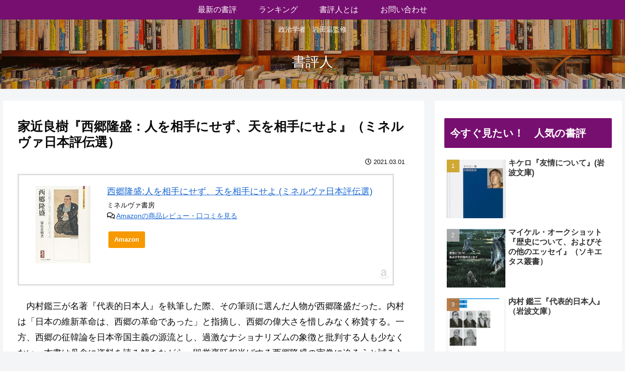

--- FILE ---
content_type: text/html; charset=UTF-8
request_url: https://shohyoujin.com/%E5%AE%B6%E8%BF%91%E8%89%AF%E6%A8%B9%E3%80%8E%E8%A5%BF%E9%83%B7%E9%9A%86%E7%9B%9B%EF%BC%9A%E4%BA%BA%E3%82%92%E7%9B%B8%E6%89%8B%E3%81%AB%E3%81%9B%E3%81%9A%E3%80%81%E5%A4%A9%E3%82%92%E7%9B%B8%E6%89%8B/
body_size: 32693
content:
<!doctype html>
<html dir="ltr" lang="ja" prefix="og: https://ogp.me/ns#">

<head>
<meta charset="utf-8">
<meta http-equiv="X-UA-Compatible" content="IE=edge">
<meta name="viewport" content="width=device-width, initial-scale=1.0, viewport-fit=cover"/>
<meta name="referrer" content="no-referrer-when-downgrade"/>

      
<!-- Global site tag (gtag.js) - Google Analytics -->
<script async src="https://www.googletagmanager.com/gtag/js?id=UA-157515178-3"></script>
<script>
  window.dataLayer = window.dataLayer || [];
  function gtag(){dataLayer.push(arguments);}
  gtag('js', new Date());

  gtag('config', 'UA-157515178-3');
</script>
<!-- /Global site tag (gtag.js) - Google Analytics -->

      
  

  <!-- preconnect dns-prefetch -->
<link rel="preconnect dns-prefetch" href="//www.googletagmanager.com">
<link rel="preconnect dns-prefetch" href="//www.google-analytics.com">
<link rel="preconnect dns-prefetch" href="//ajax.googleapis.com">
<link rel="preconnect dns-prefetch" href="//cdnjs.cloudflare.com">
<link rel="preconnect dns-prefetch" href="//pagead2.googlesyndication.com">
<link rel="preconnect dns-prefetch" href="//googleads.g.doubleclick.net">
<link rel="preconnect dns-prefetch" href="//tpc.googlesyndication.com">
<link rel="preconnect dns-prefetch" href="//ad.doubleclick.net">
<link rel="preconnect dns-prefetch" href="//www.gstatic.com">
<link rel="preconnect dns-prefetch" href="//cse.google.com">
<link rel="preconnect dns-prefetch" href="//fonts.gstatic.com">
<link rel="preconnect dns-prefetch" href="//fonts.googleapis.com">
<link rel="preconnect dns-prefetch" href="//cms.quantserve.com">
<link rel="preconnect dns-prefetch" href="//secure.gravatar.com">
<link rel="preconnect dns-prefetch" href="//cdn.syndication.twimg.com">
<link rel="preconnect dns-prefetch" href="//cdn.jsdelivr.net">
<link rel="preconnect dns-prefetch" href="//images-fe.ssl-images-amazon.com">
<link rel="preconnect dns-prefetch" href="//completion.amazon.com">
<link rel="preconnect dns-prefetch" href="//m.media-amazon.com">
<link rel="preconnect dns-prefetch" href="//i.moshimo.com">
<link rel="preconnect dns-prefetch" href="//aml.valuecommerce.com">
<link rel="preconnect dns-prefetch" href="//dalc.valuecommerce.com">
<link rel="preconnect dns-prefetch" href="//dalb.valuecommerce.com">

<!-- Preload -->
<link rel="preload" as="font" type="font/woff" href="https://shohyoujin.com/wp-content/themes/cocoon-master/webfonts/icomoon/fonts/icomoon.woff" crossorigin>
<link rel="preload" as="font" type="font/woff2" href="https://shohyoujin.com/wp-content/themes/cocoon-master/webfonts/fontawesome5/webfonts/fa-brands-400.woff2" crossorigin>
<link rel="preload" as="font" type="font/woff2" href="https://shohyoujin.com/wp-content/themes/cocoon-master/webfonts/fontawesome5/webfonts/fa-regular-400.woff2" crossorigin>
<link rel="preload" as="font" type="font/woff2" href="https://shohyoujin.com/wp-content/themes/cocoon-master/webfonts/fontawesome5/webfonts/fa-solid-900.woff2" crossorigin>

<title>家近良樹『西郷隆盛：人を相手にせず、天を相手にせよ』（ミネルヴァ日本評伝選） | 書評人</title>

		<!-- All in One SEO 4.6.9.1 - aioseo.com -->
		<meta name="robots" content="max-snippet:-1, max-image-preview:large, max-video-preview:-1" />
		<link rel="canonical" href="https://shohyoujin.com/%e5%ae%b6%e8%bf%91%e8%89%af%e6%a8%b9%e3%80%8e%e8%a5%bf%e9%83%b7%e9%9a%86%e7%9b%9b%ef%bc%9a%e4%ba%ba%e3%82%92%e7%9b%b8%e6%89%8b%e3%81%ab%e3%81%9b%e3%81%9a%e3%80%81%e5%a4%a9%e3%82%92%e7%9b%b8%e6%89%8b/" />
		<meta name="generator" content="All in One SEO (AIOSEO) 4.6.9.1" />
		<meta property="og:locale" content="ja_JP" />
		<meta property="og:site_name" content="書評人 | 政治学者　岩田温監修" />
		<meta property="og:type" content="article" />
		<meta property="og:title" content="家近良樹『西郷隆盛：人を相手にせず、天を相手にせよ』（ミネルヴァ日本評伝選） | 書評人" />
		<meta property="og:url" content="https://shohyoujin.com/%e5%ae%b6%e8%bf%91%e8%89%af%e6%a8%b9%e3%80%8e%e8%a5%bf%e9%83%b7%e9%9a%86%e7%9b%9b%ef%bc%9a%e4%ba%ba%e3%82%92%e7%9b%b8%e6%89%8b%e3%81%ab%e3%81%9b%e3%81%9a%e3%80%81%e5%a4%a9%e3%82%92%e7%9b%b8%e6%89%8b/" />
		<meta property="og:image" content="https://shohyoujin.com/wp-content/uploads/2021/03/70dea3675142bba966348da42ca6ef1a.png" />
		<meta property="og:image:secure_url" content="https://shohyoujin.com/wp-content/uploads/2021/03/70dea3675142bba966348da42ca6ef1a.png" />
		<meta property="og:image:width" content="315" />
		<meta property="og:image:height" content="240" />
		<meta property="article:published_time" content="2021-03-01T06:25:11+00:00" />
		<meta property="article:modified_time" content="2021-03-01T10:26:18+00:00" />
		<meta name="twitter:card" content="summary" />
		<meta name="twitter:title" content="家近良樹『西郷隆盛：人を相手にせず、天を相手にせよ』（ミネルヴァ日本評伝選） | 書評人" />
		<meta name="twitter:image" content="https://shohyoujin.com/wp-content/uploads/2021/03/70dea3675142bba966348da42ca6ef1a.png" />
		<script type="application/ld+json" class="aioseo-schema">
			{"@context":"https:\/\/schema.org","@graph":[{"@type":"Article","@id":"https:\/\/shohyoujin.com\/%e5%ae%b6%e8%bf%91%e8%89%af%e6%a8%b9%e3%80%8e%e8%a5%bf%e9%83%b7%e9%9a%86%e7%9b%9b%ef%bc%9a%e4%ba%ba%e3%82%92%e7%9b%b8%e6%89%8b%e3%81%ab%e3%81%9b%e3%81%9a%e3%80%81%e5%a4%a9%e3%82%92%e7%9b%b8%e6%89%8b\/#article","name":"\u5bb6\u8fd1\u826f\u6a39\u300e\u897f\u90f7\u9686\u76db\uff1a\u4eba\u3092\u76f8\u624b\u306b\u305b\u305a\u3001\u5929\u3092\u76f8\u624b\u306b\u305b\u3088\u300f\uff08\u30df\u30cd\u30eb\u30f4\u30a1\u65e5\u672c\u8a55\u4f1d\u9078\uff09 | \u66f8\u8a55\u4eba","headline":"\u5bb6\u8fd1\u826f\u6a39\u300e\u897f\u90f7\u9686\u76db\uff1a\u4eba\u3092\u76f8\u624b\u306b\u305b\u305a\u3001\u5929\u3092\u76f8\u624b\u306b\u305b\u3088\u300f\uff08\u30df\u30cd\u30eb\u30f4\u30a1\u65e5\u672c\u8a55\u4f1d\u9078\uff09","author":{"@id":"https:\/\/shohyoujin.com\/author\/iwataatsushi\/#author"},"publisher":{"@id":"https:\/\/shohyoujin.com\/#organization"},"image":{"@type":"ImageObject","url":"https:\/\/shohyoujin.com\/wp-content\/uploads\/2021\/03\/e2a00f62514adbc137fe98509f6b7ab8.png","width":247,"height":345},"datePublished":"2021-03-01T15:25:11+09:00","dateModified":"2021-03-01T19:26:18+09:00","inLanguage":"ja","mainEntityOfPage":{"@id":"https:\/\/shohyoujin.com\/%e5%ae%b6%e8%bf%91%e8%89%af%e6%a8%b9%e3%80%8e%e8%a5%bf%e9%83%b7%e9%9a%86%e7%9b%9b%ef%bc%9a%e4%ba%ba%e3%82%92%e7%9b%b8%e6%89%8b%e3%81%ab%e3%81%9b%e3%81%9a%e3%80%81%e5%a4%a9%e3%82%92%e7%9b%b8%e6%89%8b\/#webpage"},"isPartOf":{"@id":"https:\/\/shohyoujin.com\/%e5%ae%b6%e8%bf%91%e8%89%af%e6%a8%b9%e3%80%8e%e8%a5%bf%e9%83%b7%e9%9a%86%e7%9b%9b%ef%bc%9a%e4%ba%ba%e3%82%92%e7%9b%b8%e6%89%8b%e3%81%ab%e3%81%9b%e3%81%9a%e3%80%81%e5%a4%a9%e3%82%92%e7%9b%b8%e6%89%8b\/#webpage"},"articleSection":"\u66f8\u8a55"},{"@type":"BreadcrumbList","@id":"https:\/\/shohyoujin.com\/%e5%ae%b6%e8%bf%91%e8%89%af%e6%a8%b9%e3%80%8e%e8%a5%bf%e9%83%b7%e9%9a%86%e7%9b%9b%ef%bc%9a%e4%ba%ba%e3%82%92%e7%9b%b8%e6%89%8b%e3%81%ab%e3%81%9b%e3%81%9a%e3%80%81%e5%a4%a9%e3%82%92%e7%9b%b8%e6%89%8b\/#breadcrumblist","itemListElement":[{"@type":"ListItem","@id":"https:\/\/shohyoujin.com\/#listItem","position":1,"name":"\u5bb6","item":"https:\/\/shohyoujin.com\/","nextItem":"https:\/\/shohyoujin.com\/%e5%ae%b6%e8%bf%91%e8%89%af%e6%a8%b9%e3%80%8e%e8%a5%bf%e9%83%b7%e9%9a%86%e7%9b%9b%ef%bc%9a%e4%ba%ba%e3%82%92%e7%9b%b8%e6%89%8b%e3%81%ab%e3%81%9b%e3%81%9a%e3%80%81%e5%a4%a9%e3%82%92%e7%9b%b8%e6%89%8b\/#listItem"},{"@type":"ListItem","@id":"https:\/\/shohyoujin.com\/%e5%ae%b6%e8%bf%91%e8%89%af%e6%a8%b9%e3%80%8e%e8%a5%bf%e9%83%b7%e9%9a%86%e7%9b%9b%ef%bc%9a%e4%ba%ba%e3%82%92%e7%9b%b8%e6%89%8b%e3%81%ab%e3%81%9b%e3%81%9a%e3%80%81%e5%a4%a9%e3%82%92%e7%9b%b8%e6%89%8b\/#listItem","position":2,"name":"\u5bb6\u8fd1\u826f\u6a39\u300e\u897f\u90f7\u9686\u76db\uff1a\u4eba\u3092\u76f8\u624b\u306b\u305b\u305a\u3001\u5929\u3092\u76f8\u624b\u306b\u305b\u3088\u300f\uff08\u30df\u30cd\u30eb\u30f4\u30a1\u65e5\u672c\u8a55\u4f1d\u9078\uff09","previousItem":"https:\/\/shohyoujin.com\/#listItem"}]},{"@type":"Organization","@id":"https:\/\/shohyoujin.com\/#organization","name":"\u4e00\u822c\u793e\u56e3\u6cd5\u4eba \u65e5\u672c\u6b74\u53f2\u63a2\u7a76\u4f1a","description":"\u653f\u6cbb\u5b66\u8005\u3000\u5ca9\u7530\u6e29\u76e3\u4fee","url":"https:\/\/shohyoujin.com\/","telephone":"+819092193240","logo":{"@type":"ImageObject","url":"https:\/\/shohyoujin.com\/wp-content\/uploads\/2020\/05\/4a332f05ade4ac7bb3c46c472cb5eac8.png","@id":"https:\/\/shohyoujin.com\/%e5%ae%b6%e8%bf%91%e8%89%af%e6%a8%b9%e3%80%8e%e8%a5%bf%e9%83%b7%e9%9a%86%e7%9b%9b%ef%bc%9a%e4%ba%ba%e3%82%92%e7%9b%b8%e6%89%8b%e3%81%ab%e3%81%9b%e3%81%9a%e3%80%81%e5%a4%a9%e3%82%92%e7%9b%b8%e6%89%8b\/#organizationLogo","width":1294,"height":1057},"image":{"@id":"https:\/\/shohyoujin.com\/%e5%ae%b6%e8%bf%91%e8%89%af%e6%a8%b9%e3%80%8e%e8%a5%bf%e9%83%b7%e9%9a%86%e7%9b%9b%ef%bc%9a%e4%ba%ba%e3%82%92%e7%9b%b8%e6%89%8b%e3%81%ab%e3%81%9b%e3%81%9a%e3%80%81%e5%a4%a9%e3%82%92%e7%9b%b8%e6%89%8b\/#organizationLogo"}},{"@type":"Person","@id":"https:\/\/shohyoujin.com\/author\/iwataatsushi\/#author","url":"https:\/\/shohyoujin.com\/author\/iwataatsushi\/","name":"\u5ca9\u7530\u6e29","image":{"@type":"ImageObject","@id":"https:\/\/shohyoujin.com\/%e5%ae%b6%e8%bf%91%e8%89%af%e6%a8%b9%e3%80%8e%e8%a5%bf%e9%83%b7%e9%9a%86%e7%9b%9b%ef%bc%9a%e4%ba%ba%e3%82%92%e7%9b%b8%e6%89%8b%e3%81%ab%e3%81%9b%e3%81%9a%e3%80%81%e5%a4%a9%e3%82%92%e7%9b%b8%e6%89%8b\/#authorImage","url":"https:\/\/secure.gravatar.com\/avatar\/837bc58474182cf745246d58209a4cc1?s=96&d=mm&r=g","width":96,"height":96,"caption":"\u5ca9\u7530\u6e29"}},{"@type":"WebPage","@id":"https:\/\/shohyoujin.com\/%e5%ae%b6%e8%bf%91%e8%89%af%e6%a8%b9%e3%80%8e%e8%a5%bf%e9%83%b7%e9%9a%86%e7%9b%9b%ef%bc%9a%e4%ba%ba%e3%82%92%e7%9b%b8%e6%89%8b%e3%81%ab%e3%81%9b%e3%81%9a%e3%80%81%e5%a4%a9%e3%82%92%e7%9b%b8%e6%89%8b\/#webpage","url":"https:\/\/shohyoujin.com\/%e5%ae%b6%e8%bf%91%e8%89%af%e6%a8%b9%e3%80%8e%e8%a5%bf%e9%83%b7%e9%9a%86%e7%9b%9b%ef%bc%9a%e4%ba%ba%e3%82%92%e7%9b%b8%e6%89%8b%e3%81%ab%e3%81%9b%e3%81%9a%e3%80%81%e5%a4%a9%e3%82%92%e7%9b%b8%e6%89%8b\/","name":"\u5bb6\u8fd1\u826f\u6a39\u300e\u897f\u90f7\u9686\u76db\uff1a\u4eba\u3092\u76f8\u624b\u306b\u305b\u305a\u3001\u5929\u3092\u76f8\u624b\u306b\u305b\u3088\u300f\uff08\u30df\u30cd\u30eb\u30f4\u30a1\u65e5\u672c\u8a55\u4f1d\u9078\uff09 | \u66f8\u8a55\u4eba","inLanguage":"ja","isPartOf":{"@id":"https:\/\/shohyoujin.com\/#website"},"breadcrumb":{"@id":"https:\/\/shohyoujin.com\/%e5%ae%b6%e8%bf%91%e8%89%af%e6%a8%b9%e3%80%8e%e8%a5%bf%e9%83%b7%e9%9a%86%e7%9b%9b%ef%bc%9a%e4%ba%ba%e3%82%92%e7%9b%b8%e6%89%8b%e3%81%ab%e3%81%9b%e3%81%9a%e3%80%81%e5%a4%a9%e3%82%92%e7%9b%b8%e6%89%8b\/#breadcrumblist"},"author":{"@id":"https:\/\/shohyoujin.com\/author\/iwataatsushi\/#author"},"creator":{"@id":"https:\/\/shohyoujin.com\/author\/iwataatsushi\/#author"},"image":{"@type":"ImageObject","url":"https:\/\/shohyoujin.com\/wp-content\/uploads\/2021\/03\/e2a00f62514adbc137fe98509f6b7ab8.png","@id":"https:\/\/shohyoujin.com\/%e5%ae%b6%e8%bf%91%e8%89%af%e6%a8%b9%e3%80%8e%e8%a5%bf%e9%83%b7%e9%9a%86%e7%9b%9b%ef%bc%9a%e4%ba%ba%e3%82%92%e7%9b%b8%e6%89%8b%e3%81%ab%e3%81%9b%e3%81%9a%e3%80%81%e5%a4%a9%e3%82%92%e7%9b%b8%e6%89%8b\/#mainImage","width":247,"height":345},"primaryImageOfPage":{"@id":"https:\/\/shohyoujin.com\/%e5%ae%b6%e8%bf%91%e8%89%af%e6%a8%b9%e3%80%8e%e8%a5%bf%e9%83%b7%e9%9a%86%e7%9b%9b%ef%bc%9a%e4%ba%ba%e3%82%92%e7%9b%b8%e6%89%8b%e3%81%ab%e3%81%9b%e3%81%9a%e3%80%81%e5%a4%a9%e3%82%92%e7%9b%b8%e6%89%8b\/#mainImage"},"datePublished":"2021-03-01T15:25:11+09:00","dateModified":"2021-03-01T19:26:18+09:00"},{"@type":"WebSite","@id":"https:\/\/shohyoujin.com\/#website","url":"https:\/\/shohyoujin.com\/","name":"\u66f8\u8a55\u4eba","description":"\u653f\u6cbb\u5b66\u8005\u3000\u5ca9\u7530\u6e29\u76e3\u4fee","inLanguage":"ja","publisher":{"@id":"https:\/\/shohyoujin.com\/#organization"}}]}
		</script>
		<!-- All in One SEO -->


<!-- OGP -->
<meta property="og:type" content="article">
<meta property="og:description" content="　内村鑑三が名著『代表的日本人』を執筆した際、その筆頭に選んだ人物が西郷隆盛だった。内村は「日本の維新革命は、西郷の革命であった」と指摘し、西郷の偉大さを惜しみなく称賛する。一方、西郷の征韓論を日本帝国主義の源流とし、過激なナショナリズムの">
<meta property="og:title" content="家近良樹『西郷隆盛：人を相手にせず、天を相手にせよ』（ミネルヴァ日本評伝選）">
<meta property="og:url" content="https://shohyoujin.com/%e5%ae%b6%e8%bf%91%e8%89%af%e6%a8%b9%e3%80%8e%e8%a5%bf%e9%83%b7%e9%9a%86%e7%9b%9b%ef%bc%9a%e4%ba%ba%e3%82%92%e7%9b%b8%e6%89%8b%e3%81%ab%e3%81%9b%e3%81%9a%e3%80%81%e5%a4%a9%e3%82%92%e7%9b%b8%e6%89%8b/">
<meta property="og:image" content="https://shohyoujin.com/wp-content/uploads/2021/03/e2a00f62514adbc137fe98509f6b7ab8.png">
<meta property="og:site_name" content="書評人">
<meta property="og:locale" content="ja_JP">
<meta property="article:published_time" content="2021-03-01T15:25:11+09:00" />
<meta property="article:modified_time" content="2021-03-01T15:25:11+09:00" />
<meta property="article:section" content="書評">
<!-- /OGP -->

<!-- Twitter Card -->
<meta name="twitter:card" content="summary_large_image">
<meta property="twitter:description" content="　内村鑑三が名著『代表的日本人』を執筆した際、その筆頭に選んだ人物が西郷隆盛だった。内村は「日本の維新革命は、西郷の革命であった」と指摘し、西郷の偉大さを惜しみなく称賛する。一方、西郷の征韓論を日本帝国主義の源流とし、過激なナショナリズムの">
<meta property="twitter:title" content="家近良樹『西郷隆盛：人を相手にせず、天を相手にせよ』（ミネルヴァ日本評伝選）">
<meta property="twitter:url" content="https://shohyoujin.com/%e5%ae%b6%e8%bf%91%e8%89%af%e6%a8%b9%e3%80%8e%e8%a5%bf%e9%83%b7%e9%9a%86%e7%9b%9b%ef%bc%9a%e4%ba%ba%e3%82%92%e7%9b%b8%e6%89%8b%e3%81%ab%e3%81%9b%e3%81%9a%e3%80%81%e5%a4%a9%e3%82%92%e7%9b%b8%e6%89%8b/">
<meta name="twitter:image" content="https://shohyoujin.com/wp-content/uploads/2021/03/e2a00f62514adbc137fe98509f6b7ab8.png">
<meta name="twitter:domain" content="shohyoujin.com">
<meta name="twitter:creator" content="@iwata910">
<meta name="twitter:site" content="@iwata910">
<!-- /Twitter Card -->
<link rel='dns-prefetch' href='//webfonts.xserver.jp' />
<link rel='dns-prefetch' href='//ajax.googleapis.com' />
<link rel='dns-prefetch' href='//cdnjs.cloudflare.com' />
<link rel='dns-prefetch' href='//s.w.org' />
<link rel="alternate" type="application/rss+xml" title="書評人 &raquo; フィード" href="https://shohyoujin.com/feed/" />
<link rel="alternate" type="application/rss+xml" title="書評人 &raquo; コメントフィード" href="https://shohyoujin.com/comments/feed/" />
<link rel="alternate" type="application/rss+xml" title="書評人 &raquo; 家近良樹『西郷隆盛：人を相手にせず、天を相手にせよ』（ミネルヴァ日本評伝選） のコメントのフィード" href="https://shohyoujin.com/%e5%ae%b6%e8%bf%91%e8%89%af%e6%a8%b9%e3%80%8e%e8%a5%bf%e9%83%b7%e9%9a%86%e7%9b%9b%ef%bc%9a%e4%ba%ba%e3%82%92%e7%9b%b8%e6%89%8b%e3%81%ab%e3%81%9b%e3%81%9a%e3%80%81%e5%a4%a9%e3%82%92%e7%9b%b8%e6%89%8b/feed/" />
<link rel='stylesheet' id='cocoon-style-css'  href='https://shohyoujin.com/wp-content/themes/cocoon-master/style.css?ver=6.0.11&#038;fver=20220606035719' media='all' />
<style id='cocoon-style-inline-css'>
#header-container,#header-container .navi,#navi .navi-in>.menu-header .sub-menu,.article h2,.sidebar h2,.sidebar h3,.cat-link,.cat-label,.appeal-content .appeal-button,.demo .cat-label,.blogcard-type .blogcard-label,#footer{background-color:#770f70}#navi .navi-in a:hover,#footer a:hover{background-color:rgba(255,255,255,.2)}.article h3,.article h4,.article h5,.article h6,.cat-link,.tag-link{border-color:#770f70}blockquote::before,blockquote::after,.pager-post-navi a.a-wrap::before{color:rgba(119,15,112,.5)}blockquote,.key-btn{background-color:rgba(119,15,112,.05);border-color:rgba(119,15,112,.5)}pre,.pager-links span,table th,.pagination .current{background-color:rgba(119,15,112,.1);border-color:rgba(119,15,112,.5)}table th,table td,.page-numbers,.page-numbers.dots,.tagcloud a,.list.ecb-entry-border .entry-card-wrap,.related-entries.recb-entry-border .related-entry-card-wrap,.carousel .a-wrap,.pager-post-navi.post-navi-border a.a-wrap,.article .toc,.a-wrap .blogcard,.author-box,.comment-reply-link,.ranking-item{border-color:rgba(119,15,112,.5)}table tr:nth-of-type(2n+1),.page-numbers.dots,.a-wrap:hover,.pagination a:hover,.pagination-next-link:hover,.widget_recent_entries ul li a:hover,.widget_categories ul li a:hover,.widget_archive ul li a:hover,.widget_pages ul li a:hover,.widget_meta ul li a:hover,.widget_rss ul li a:hover,.widget_nav_menu ul li a:hover,.pager-links a:hover span,.tag-link:hover,.tagcloud a:hover{background-color:rgba(119,15,112,.05)}.header,.header .site-name-text,#navi .navi-in a,#navi .navi-in a:hover,.article h2,.sidebar h2,.sidebar h3,#footer,#footer a{color:#fff}.header,.header .site-name-text,#navi .navi-in a,#navi .navi-in a:hover,.appeal-content .appeal-button,.article h2,.sidebar h2,.sidebar h3,.cat-link,.cat-label,.blogcard-type .blogcard::before,#footer,#footer a{color:#fff}body{color:#0a0a0a}.header{background-image:url(https://shohyoujin.com/wp-content/uploads/2021/02/fc4f51acfcf23ecbfd3315e4319064cc.png)}.main{width:860px}.sidebar{width:376px}@media screen and (max-width:1280px){.wrap{width:auto}.main,.sidebar,.sidebar-left .main,.sidebar-left .sidebar{margin:0 .5%}.main{width:67.4%}.sidebar{padding:1.5%;width:30%}.entry-card-thumb{width:38%}.entry-card-content{margin-left:40%}}body::after{content:url(https://shohyoujin.com/wp-content/themes/cocoon-master/lib/analytics/access.php?post_id=295&post_type=post)!important;visibility:hidden;position:absolute;bottom:0;right:0;width:1px;height:1px;overflow:hidden;display:inline!important}.logo-header img{height:600px;width:auto}.logo-header img{width:300px;height:auto}.toc-checkbox{display:none}.toc-content{visibility:hidden;height:0;opacity:.2;transition:all .5s ease-out}.toc-checkbox:checked~.toc-content{visibility:visible;padding-top:.6em;height:100%;opacity:1}.toc-title::after{content:'[開く]';margin-left:.5em;cursor:pointer;font-size:.8em}.toc-title:hover::after{text-decoration:underline}.toc-checkbox:checked+.toc-title::after{content:'[閉じる]'}.eye-catch-wrap{justify-content:center}#respond{display:none}#navi .navi-in>ul>li{width:auto}#navi .navi-in>ul>li>a{padding:0 1.4em}#footer,#footer a,.footer-title{color:#fff}.entry-content>*,.demo .entry-content p{line-height:1.8}.entry-content>*,.article p,.demo .entry-content p,.article dl,.article ul,.article ol,.article blockquote,.article pre,.article table,.article .toc,.body .article,.body .column-wrap,.body .new-entry-cards,.body .popular-entry-cards,.body .navi-entry-cards,.body .box-menus,.body .ranking-item,.body .rss-entry-cards,.body .widget,.body .author-box,.body .blogcard-wrap,.body .login-user-only,.body .information-box,.body .question-box,.body .alert-box,.body .information,.body .question,.body .alert,.body .memo-box,.body .comment-box,.body .common-icon-box,.body .blank-box,.body .button-block,.body .micro-bottom,.body .caption-box,.body .tab-caption-box,.body .label-box,.body .toggle-wrap,.body .wp-block-image,.body .booklink-box,.body .kaerebalink-box,.body .tomarebalink-box,.body .product-item-box,.body .speech-wrap,.body .wp-block-categories,.body .wp-block-archives,.body .wp-block-archives-dropdown,.body .wp-block-calendar,.body .ad-area,.body .wp-block-gallery,.body .wp-block-audio,.body .wp-block-cover,.body .wp-block-file,.body .wp-block-media-text,.body .wp-block-video,.body .wp-block-buttons,.body .wp-block-columns,.body .wp-block-separator,.body .components-placeholder,.body .wp-block-search,.body .wp-block-social-links,.body .timeline-box,.body .blogcard-type,.body .btn-wrap,.body .btn-wrap a,.body .block-box,.body .wp-block-embed,.body .wp-block-group,.body .wp-block-table,.body .scrollable-table,.body .wp-block-separator,.body .wp-block,.body .video-container,.comment-area,.related-entries,.pager-post-navi,.comment-respond,.is-root-container>*,[data-type="core/freeform"]{margin-bottom:1.4em}.article h2,.article h3,.article h4,.article h5,.article h6{margin-bottom:1.26em}@media screen and (max-width:480px){.body,.menu-content{font-size:16px}}@media screen and (max-width:781px){.wp-block-column{margin-bottom:1.4em}}@media screen and (max-width:599px){.column-wrap>div{margin-bottom:1.4em}}.article h2,.article h3,.article h4,.article h5,.article h6{margin-top:1.87em}.article .micro-top{margin-bottom:.28em}.article .micro-bottom{margin-top:-1.26em}.article .micro-balloon{margin-bottom:.7em}.article .micro-bottom.micro-balloon{margin-top:-.98em}.blank-box.bb-key-color{border-color:#770f70}.iic-key-color li::before{color:#770f70}.blank-box.bb-tab.bb-key-color::before{background-color:#770f70}.tb-key-color .toggle-button{border:1px solid #770f70;background:#770f70;color:#fff}.tb-key-color .toggle-button::before{color:#ccc}.tb-key-color .toggle-checkbox:checked~.toggle-content{border-color:#770f70}.cb-key-color.caption-box{border-color:#770f70}.cb-key-color .caption-box-label{background-color:#770f70;color:#fff}.tcb-key-color .tab-caption-box-label{background-color:#770f70;color:#fff}.tcb-key-color .tab-caption-box-content{border-color:#770f70}.lb-key-color .label-box-content{border-color:#770f70}.mc-key-color{background-color:#770f70;color:#fff;border:0}.mc-key-color.micro-bottom::after{border-bottom-color:#770f70;border-top-color:transparent}.mc-key-color::before{border-top-color:transparent;border-bottom-color:transparent}.mc-key-color::after{border-top-color:#770f70}.btn-key-color,.btn-wrap.btn-wrap-key-color>a{background-color:#770f70}.has-text-color.has-key-color-color{color:#770f70}.has-background.has-key-color-background-color{background-color:#770f70}.body.article,body#tinymce.wp-editor{background-color:#fff}.body.article,.editor-post-title__block .editor-post-title__input,body#tinymce.wp-editor{color:#333}html .body .has-key-color-background-color{background-color:#770f70}html .body .has-key-color-color{color:#770f70}html .body .has-key-color-color .toggle-button::before{color:#770f70}html .body .has-key-color-border-color{border-color:#770f70}html .body .btn-wrap.has-key-color-background-color>a{background-color:#770f70}html .body .btn-wrap.has-key-color-color>a{color:#770f70}html .body .btn-wrap.has-key-color-border-color>a{border-color:#770f70}html .body .bb-tab.has-key-color-border-color .bb-label{background-color:#770f70}html .body .toggle-wrap.has-key-color-color .toggle-button,html .body .toggle-wrap.has-key-color-color .toggle-button:before{color:#770f70}html .body .toggle-wrap.has-key-color-border-color .toggle-button{background-color:#770f70}html .body .toggle-wrap.has-key-color-border-color .toggle-button,.toggle-wrap.has-key-color-border-color .toggle-content{border-color:#770f70}html .body .iconlist-box.has-key-color-icon-color li::before{color:#770f70}html .body .micro-balloon.has-key-color-color{color:#770f70}html .body .micro-balloon.has-key-color-background-color{background-color:#770f70;border-color:transparent}html .body .micro-balloon.has-key-color-background-color.micro-bottom::after{border-bottom-color:#770f70;border-top-color:transparent}html .body .micro-balloon.has-key-color-background-color::before{border-top-color:transparent;border-bottom-color:transparent}html .body .micro-balloon.has-key-color-background-color::after{border-top-color:#770f70}html .body .micro-balloon.has-border-color.has-key-color-border-color{border-color:#770f70}html .body .micro-balloon.micro-top.has-key-color-border-color::before{border-top-color:#770f70}html .body .micro-balloon.micro-bottom.has-key-color-border-color::before{border-bottom-color:#770f70}html .body .caption-box.has-key-color-border-color .box-label{background-color:#770f70}html .body .tab-caption-box.has-key-color-border-color .box-label{background-color:#770f70}html .body .tab-caption-box.has-key-color-border-color .box-content{border-color:#770f70}html .body .tab-caption-box.has-key-color-background-color .box-content{background-color:#770f70}html .body .label-box.has-key-color-border-color .box-content{border-color:#770f70}html .body .label-box.has-key-color-background-color .box-content{background-color:#770f70}html .body .speech-balloon.has-key-color-background-color{background-color:#770f70}html .body .speech-balloon.has-text-color.has-key-color-color{color:#770f70}html .body .speech-balloon.has-key-color-border-color{border-color:#770f70}html .body .sbp-l .speech-balloon.has-key-color-border-color::before{border-right-color:#770f70}html .body .sbp-r .speech-balloon.has-key-color-border-color::before{border-left-color:#770f70}html .body .sbp-l .speech-balloon.has-key-color-background-color::after{border-right-color:#770f70}html .body .sbp-r .speech-balloon.has-key-color-background-color::after{border-left-color:#770f70}html .body .sbs-line.sbp-r .speech-balloon.has-key-color-background-color{background-color:#770f70}html .body .sbs-line.sbp-r .speech-balloon.has-key-color-border-color{border-color:#770f70}html .body .speech-wraphtml .body .sbs-think .speech-balloon.has-key-color-border-color::before,html .body .speech-wrap.sbs-think .speech-balloon.has-key-color-border-color::after{border-color:#770f70}html .body .sbs-think .speech-balloon.has-key-color-background-color::before,html .body .sbs-think .speech-balloon.has-key-color-background-color::after{background-color:#770f70}html .body .sbs-think .speech-balloon.has-key-color-border-color::before{border-color:#770f70}html .body .timeline-box.has-key-color-point-color .timeline-item::before{background-color:#770f70}html .body .has-key-color-question-color .faq-question-label{color:#770f70}html .body .has-key-color-answer-color .faq-answer-label{color:#770f70}html .body .is-style-square.has-key-color-question-color .faq-question-label{color:#fff;background-color:#770f70}html .body .is-style-square.has-key-color-answer-color .faq-answer-label{color:#fff;background-color:#770f70}html .body .has-red-background-color{background-color:#e60033}html .body .has-red-color{color:#e60033}html .body .has-red-color .toggle-button::before{color:#e60033}html .body .has-red-border-color{border-color:#e60033}html .body .btn-wrap.has-red-background-color>a{background-color:#e60033}html .body .btn-wrap.has-red-color>a{color:#e60033}html .body .btn-wrap.has-red-border-color>a{border-color:#e60033}html .body .bb-tab.has-red-border-color .bb-label{background-color:#e60033}html .body .toggle-wrap.has-red-color .toggle-button,html .body .toggle-wrap.has-red-color .toggle-button:before{color:#e60033}html .body .toggle-wrap.has-red-border-color .toggle-button{background-color:#e60033}html .body .toggle-wrap.has-red-border-color .toggle-button,.toggle-wrap.has-red-border-color .toggle-content{border-color:#e60033}html .body .iconlist-box.has-red-icon-color li::before{color:#e60033}html .body .micro-balloon.has-red-color{color:#e60033}html .body .micro-balloon.has-red-background-color{background-color:#e60033;border-color:transparent}html .body .micro-balloon.has-red-background-color.micro-bottom::after{border-bottom-color:#e60033;border-top-color:transparent}html .body .micro-balloon.has-red-background-color::before{border-top-color:transparent;border-bottom-color:transparent}html .body .micro-balloon.has-red-background-color::after{border-top-color:#e60033}html .body .micro-balloon.has-border-color.has-red-border-color{border-color:#e60033}html .body .micro-balloon.micro-top.has-red-border-color::before{border-top-color:#e60033}html .body .micro-balloon.micro-bottom.has-red-border-color::before{border-bottom-color:#e60033}html .body .caption-box.has-red-border-color .box-label{background-color:#e60033}html .body .tab-caption-box.has-red-border-color .box-label{background-color:#e60033}html .body .tab-caption-box.has-red-border-color .box-content{border-color:#e60033}html .body .tab-caption-box.has-red-background-color .box-content{background-color:#e60033}html .body .label-box.has-red-border-color .box-content{border-color:#e60033}html .body .label-box.has-red-background-color .box-content{background-color:#e60033}html .body .speech-balloon.has-red-background-color{background-color:#e60033}html .body .speech-balloon.has-text-color.has-red-color{color:#e60033}html .body .speech-balloon.has-red-border-color{border-color:#e60033}html .body .sbp-l .speech-balloon.has-red-border-color::before{border-right-color:#e60033}html .body .sbp-r .speech-balloon.has-red-border-color::before{border-left-color:#e60033}html .body .sbp-l .speech-balloon.has-red-background-color::after{border-right-color:#e60033}html .body .sbp-r .speech-balloon.has-red-background-color::after{border-left-color:#e60033}html .body .sbs-line.sbp-r .speech-balloon.has-red-background-color{background-color:#e60033}html .body .sbs-line.sbp-r .speech-balloon.has-red-border-color{border-color:#e60033}html .body .speech-wraphtml .body .sbs-think .speech-balloon.has-red-border-color::before,html .body .speech-wrap.sbs-think .speech-balloon.has-red-border-color::after{border-color:#e60033}html .body .sbs-think .speech-balloon.has-red-background-color::before,html .body .sbs-think .speech-balloon.has-red-background-color::after{background-color:#e60033}html .body .sbs-think .speech-balloon.has-red-border-color::before{border-color:#e60033}html .body .timeline-box.has-red-point-color .timeline-item::before{background-color:#e60033}html .body .has-red-question-color .faq-question-label{color:#e60033}html .body .has-red-answer-color .faq-answer-label{color:#e60033}html .body .is-style-square.has-red-question-color .faq-question-label{color:#fff;background-color:#e60033}html .body .is-style-square.has-red-answer-color .faq-answer-label{color:#fff;background-color:#e60033}html .body .has-pink-background-color{background-color:#e95295}html .body .has-pink-color{color:#e95295}html .body .has-pink-color .toggle-button::before{color:#e95295}html .body .has-pink-border-color{border-color:#e95295}html .body .btn-wrap.has-pink-background-color>a{background-color:#e95295}html .body .btn-wrap.has-pink-color>a{color:#e95295}html .body .btn-wrap.has-pink-border-color>a{border-color:#e95295}html .body .bb-tab.has-pink-border-color .bb-label{background-color:#e95295}html .body .toggle-wrap.has-pink-color .toggle-button,html .body .toggle-wrap.has-pink-color .toggle-button:before{color:#e95295}html .body .toggle-wrap.has-pink-border-color .toggle-button{background-color:#e95295}html .body .toggle-wrap.has-pink-border-color .toggle-button,.toggle-wrap.has-pink-border-color .toggle-content{border-color:#e95295}html .body .iconlist-box.has-pink-icon-color li::before{color:#e95295}html .body .micro-balloon.has-pink-color{color:#e95295}html .body .micro-balloon.has-pink-background-color{background-color:#e95295;border-color:transparent}html .body .micro-balloon.has-pink-background-color.micro-bottom::after{border-bottom-color:#e95295;border-top-color:transparent}html .body .micro-balloon.has-pink-background-color::before{border-top-color:transparent;border-bottom-color:transparent}html .body .micro-balloon.has-pink-background-color::after{border-top-color:#e95295}html .body .micro-balloon.has-border-color.has-pink-border-color{border-color:#e95295}html .body .micro-balloon.micro-top.has-pink-border-color::before{border-top-color:#e95295}html .body .micro-balloon.micro-bottom.has-pink-border-color::before{border-bottom-color:#e95295}html .body .caption-box.has-pink-border-color .box-label{background-color:#e95295}html .body .tab-caption-box.has-pink-border-color .box-label{background-color:#e95295}html .body .tab-caption-box.has-pink-border-color .box-content{border-color:#e95295}html .body .tab-caption-box.has-pink-background-color .box-content{background-color:#e95295}html .body .label-box.has-pink-border-color .box-content{border-color:#e95295}html .body .label-box.has-pink-background-color .box-content{background-color:#e95295}html .body .speech-balloon.has-pink-background-color{background-color:#e95295}html .body .speech-balloon.has-text-color.has-pink-color{color:#e95295}html .body .speech-balloon.has-pink-border-color{border-color:#e95295}html .body .sbp-l .speech-balloon.has-pink-border-color::before{border-right-color:#e95295}html .body .sbp-r .speech-balloon.has-pink-border-color::before{border-left-color:#e95295}html .body .sbp-l .speech-balloon.has-pink-background-color::after{border-right-color:#e95295}html .body .sbp-r .speech-balloon.has-pink-background-color::after{border-left-color:#e95295}html .body .sbs-line.sbp-r .speech-balloon.has-pink-background-color{background-color:#e95295}html .body .sbs-line.sbp-r .speech-balloon.has-pink-border-color{border-color:#e95295}html .body .speech-wraphtml .body .sbs-think .speech-balloon.has-pink-border-color::before,html .body .speech-wrap.sbs-think .speech-balloon.has-pink-border-color::after{border-color:#e95295}html .body .sbs-think .speech-balloon.has-pink-background-color::before,html .body .sbs-think .speech-balloon.has-pink-background-color::after{background-color:#e95295}html .body .sbs-think .speech-balloon.has-pink-border-color::before{border-color:#e95295}html .body .timeline-box.has-pink-point-color .timeline-item::before{background-color:#e95295}html .body .has-pink-question-color .faq-question-label{color:#e95295}html .body .has-pink-answer-color .faq-answer-label{color:#e95295}html .body .is-style-square.has-pink-question-color .faq-question-label{color:#fff;background-color:#e95295}html .body .is-style-square.has-pink-answer-color .faq-answer-label{color:#fff;background-color:#e95295}html .body .has-purple-background-color{background-color:#884898}html .body .has-purple-color{color:#884898}html .body .has-purple-color .toggle-button::before{color:#884898}html .body .has-purple-border-color{border-color:#884898}html .body .btn-wrap.has-purple-background-color>a{background-color:#884898}html .body .btn-wrap.has-purple-color>a{color:#884898}html .body .btn-wrap.has-purple-border-color>a{border-color:#884898}html .body .bb-tab.has-purple-border-color .bb-label{background-color:#884898}html .body .toggle-wrap.has-purple-color .toggle-button,html .body .toggle-wrap.has-purple-color .toggle-button:before{color:#884898}html .body .toggle-wrap.has-purple-border-color .toggle-button{background-color:#884898}html .body .toggle-wrap.has-purple-border-color .toggle-button,.toggle-wrap.has-purple-border-color .toggle-content{border-color:#884898}html .body .iconlist-box.has-purple-icon-color li::before{color:#884898}html .body .micro-balloon.has-purple-color{color:#884898}html .body .micro-balloon.has-purple-background-color{background-color:#884898;border-color:transparent}html .body .micro-balloon.has-purple-background-color.micro-bottom::after{border-bottom-color:#884898;border-top-color:transparent}html .body .micro-balloon.has-purple-background-color::before{border-top-color:transparent;border-bottom-color:transparent}html .body .micro-balloon.has-purple-background-color::after{border-top-color:#884898}html .body .micro-balloon.has-border-color.has-purple-border-color{border-color:#884898}html .body .micro-balloon.micro-top.has-purple-border-color::before{border-top-color:#884898}html .body .micro-balloon.micro-bottom.has-purple-border-color::before{border-bottom-color:#884898}html .body .caption-box.has-purple-border-color .box-label{background-color:#884898}html .body .tab-caption-box.has-purple-border-color .box-label{background-color:#884898}html .body .tab-caption-box.has-purple-border-color .box-content{border-color:#884898}html .body .tab-caption-box.has-purple-background-color .box-content{background-color:#884898}html .body .label-box.has-purple-border-color .box-content{border-color:#884898}html .body .label-box.has-purple-background-color .box-content{background-color:#884898}html .body .speech-balloon.has-purple-background-color{background-color:#884898}html .body .speech-balloon.has-text-color.has-purple-color{color:#884898}html .body .speech-balloon.has-purple-border-color{border-color:#884898}html .body .sbp-l .speech-balloon.has-purple-border-color::before{border-right-color:#884898}html .body .sbp-r .speech-balloon.has-purple-border-color::before{border-left-color:#884898}html .body .sbp-l .speech-balloon.has-purple-background-color::after{border-right-color:#884898}html .body .sbp-r .speech-balloon.has-purple-background-color::after{border-left-color:#884898}html .body .sbs-line.sbp-r .speech-balloon.has-purple-background-color{background-color:#884898}html .body .sbs-line.sbp-r .speech-balloon.has-purple-border-color{border-color:#884898}html .body .speech-wraphtml .body .sbs-think .speech-balloon.has-purple-border-color::before,html .body .speech-wrap.sbs-think .speech-balloon.has-purple-border-color::after{border-color:#884898}html .body .sbs-think .speech-balloon.has-purple-background-color::before,html .body .sbs-think .speech-balloon.has-purple-background-color::after{background-color:#884898}html .body .sbs-think .speech-balloon.has-purple-border-color::before{border-color:#884898}html .body .timeline-box.has-purple-point-color .timeline-item::before{background-color:#884898}html .body .has-purple-question-color .faq-question-label{color:#884898}html .body .has-purple-answer-color .faq-answer-label{color:#884898}html .body .is-style-square.has-purple-question-color .faq-question-label{color:#fff;background-color:#884898}html .body .is-style-square.has-purple-answer-color .faq-answer-label{color:#fff;background-color:#884898}html .body .has-deep-background-color{background-color:#55295b}html .body .has-deep-color{color:#55295b}html .body .has-deep-color .toggle-button::before{color:#55295b}html .body .has-deep-border-color{border-color:#55295b}html .body .btn-wrap.has-deep-background-color>a{background-color:#55295b}html .body .btn-wrap.has-deep-color>a{color:#55295b}html .body .btn-wrap.has-deep-border-color>a{border-color:#55295b}html .body .bb-tab.has-deep-border-color .bb-label{background-color:#55295b}html .body .toggle-wrap.has-deep-color .toggle-button,html .body .toggle-wrap.has-deep-color .toggle-button:before{color:#55295b}html .body .toggle-wrap.has-deep-border-color .toggle-button{background-color:#55295b}html .body .toggle-wrap.has-deep-border-color .toggle-button,.toggle-wrap.has-deep-border-color .toggle-content{border-color:#55295b}html .body .iconlist-box.has-deep-icon-color li::before{color:#55295b}html .body .micro-balloon.has-deep-color{color:#55295b}html .body .micro-balloon.has-deep-background-color{background-color:#55295b;border-color:transparent}html .body .micro-balloon.has-deep-background-color.micro-bottom::after{border-bottom-color:#55295b;border-top-color:transparent}html .body .micro-balloon.has-deep-background-color::before{border-top-color:transparent;border-bottom-color:transparent}html .body .micro-balloon.has-deep-background-color::after{border-top-color:#55295b}html .body .micro-balloon.has-border-color.has-deep-border-color{border-color:#55295b}html .body .micro-balloon.micro-top.has-deep-border-color::before{border-top-color:#55295b}html .body .micro-balloon.micro-bottom.has-deep-border-color::before{border-bottom-color:#55295b}html .body .caption-box.has-deep-border-color .box-label{background-color:#55295b}html .body .tab-caption-box.has-deep-border-color .box-label{background-color:#55295b}html .body .tab-caption-box.has-deep-border-color .box-content{border-color:#55295b}html .body .tab-caption-box.has-deep-background-color .box-content{background-color:#55295b}html .body .label-box.has-deep-border-color .box-content{border-color:#55295b}html .body .label-box.has-deep-background-color .box-content{background-color:#55295b}html .body .speech-balloon.has-deep-background-color{background-color:#55295b}html .body .speech-balloon.has-text-color.has-deep-color{color:#55295b}html .body .speech-balloon.has-deep-border-color{border-color:#55295b}html .body .sbp-l .speech-balloon.has-deep-border-color::before{border-right-color:#55295b}html .body .sbp-r .speech-balloon.has-deep-border-color::before{border-left-color:#55295b}html .body .sbp-l .speech-balloon.has-deep-background-color::after{border-right-color:#55295b}html .body .sbp-r .speech-balloon.has-deep-background-color::after{border-left-color:#55295b}html .body .sbs-line.sbp-r .speech-balloon.has-deep-background-color{background-color:#55295b}html .body .sbs-line.sbp-r .speech-balloon.has-deep-border-color{border-color:#55295b}html .body .speech-wraphtml .body .sbs-think .speech-balloon.has-deep-border-color::before,html .body .speech-wrap.sbs-think .speech-balloon.has-deep-border-color::after{border-color:#55295b}html .body .sbs-think .speech-balloon.has-deep-background-color::before,html .body .sbs-think .speech-balloon.has-deep-background-color::after{background-color:#55295b}html .body .sbs-think .speech-balloon.has-deep-border-color::before{border-color:#55295b}html .body .timeline-box.has-deep-point-color .timeline-item::before{background-color:#55295b}html .body .has-deep-question-color .faq-question-label{color:#55295b}html .body .has-deep-answer-color .faq-answer-label{color:#55295b}html .body .is-style-square.has-deep-question-color .faq-question-label{color:#fff;background-color:#55295b}html .body .is-style-square.has-deep-answer-color .faq-answer-label{color:#fff;background-color:#55295b}html .body .has-indigo-background-color{background-color:#1e50a2}html .body .has-indigo-color{color:#1e50a2}html .body .has-indigo-color .toggle-button::before{color:#1e50a2}html .body .has-indigo-border-color{border-color:#1e50a2}html .body .btn-wrap.has-indigo-background-color>a{background-color:#1e50a2}html .body .btn-wrap.has-indigo-color>a{color:#1e50a2}html .body .btn-wrap.has-indigo-border-color>a{border-color:#1e50a2}html .body .bb-tab.has-indigo-border-color .bb-label{background-color:#1e50a2}html .body .toggle-wrap.has-indigo-color .toggle-button,html .body .toggle-wrap.has-indigo-color .toggle-button:before{color:#1e50a2}html .body .toggle-wrap.has-indigo-border-color .toggle-button{background-color:#1e50a2}html .body .toggle-wrap.has-indigo-border-color .toggle-button,.toggle-wrap.has-indigo-border-color .toggle-content{border-color:#1e50a2}html .body .iconlist-box.has-indigo-icon-color li::before{color:#1e50a2}html .body .micro-balloon.has-indigo-color{color:#1e50a2}html .body .micro-balloon.has-indigo-background-color{background-color:#1e50a2;border-color:transparent}html .body .micro-balloon.has-indigo-background-color.micro-bottom::after{border-bottom-color:#1e50a2;border-top-color:transparent}html .body .micro-balloon.has-indigo-background-color::before{border-top-color:transparent;border-bottom-color:transparent}html .body .micro-balloon.has-indigo-background-color::after{border-top-color:#1e50a2}html .body .micro-balloon.has-border-color.has-indigo-border-color{border-color:#1e50a2}html .body .micro-balloon.micro-top.has-indigo-border-color::before{border-top-color:#1e50a2}html .body .micro-balloon.micro-bottom.has-indigo-border-color::before{border-bottom-color:#1e50a2}html .body .caption-box.has-indigo-border-color .box-label{background-color:#1e50a2}html .body .tab-caption-box.has-indigo-border-color .box-label{background-color:#1e50a2}html .body .tab-caption-box.has-indigo-border-color .box-content{border-color:#1e50a2}html .body .tab-caption-box.has-indigo-background-color .box-content{background-color:#1e50a2}html .body .label-box.has-indigo-border-color .box-content{border-color:#1e50a2}html .body .label-box.has-indigo-background-color .box-content{background-color:#1e50a2}html .body .speech-balloon.has-indigo-background-color{background-color:#1e50a2}html .body .speech-balloon.has-text-color.has-indigo-color{color:#1e50a2}html .body .speech-balloon.has-indigo-border-color{border-color:#1e50a2}html .body .sbp-l .speech-balloon.has-indigo-border-color::before{border-right-color:#1e50a2}html .body .sbp-r .speech-balloon.has-indigo-border-color::before{border-left-color:#1e50a2}html .body .sbp-l .speech-balloon.has-indigo-background-color::after{border-right-color:#1e50a2}html .body .sbp-r .speech-balloon.has-indigo-background-color::after{border-left-color:#1e50a2}html .body .sbs-line.sbp-r .speech-balloon.has-indigo-background-color{background-color:#1e50a2}html .body .sbs-line.sbp-r .speech-balloon.has-indigo-border-color{border-color:#1e50a2}html .body .speech-wraphtml .body .sbs-think .speech-balloon.has-indigo-border-color::before,html .body .speech-wrap.sbs-think .speech-balloon.has-indigo-border-color::after{border-color:#1e50a2}html .body .sbs-think .speech-balloon.has-indigo-background-color::before,html .body .sbs-think .speech-balloon.has-indigo-background-color::after{background-color:#1e50a2}html .body .sbs-think .speech-balloon.has-indigo-border-color::before{border-color:#1e50a2}html .body .timeline-box.has-indigo-point-color .timeline-item::before{background-color:#1e50a2}html .body .has-indigo-question-color .faq-question-label{color:#1e50a2}html .body .has-indigo-answer-color .faq-answer-label{color:#1e50a2}html .body .is-style-square.has-indigo-question-color .faq-question-label{color:#fff;background-color:#1e50a2}html .body .is-style-square.has-indigo-answer-color .faq-answer-label{color:#fff;background-color:#1e50a2}html .body .has-blue-background-color{background-color:#0095d9}html .body .has-blue-color{color:#0095d9}html .body .has-blue-color .toggle-button::before{color:#0095d9}html .body .has-blue-border-color{border-color:#0095d9}html .body .btn-wrap.has-blue-background-color>a{background-color:#0095d9}html .body .btn-wrap.has-blue-color>a{color:#0095d9}html .body .btn-wrap.has-blue-border-color>a{border-color:#0095d9}html .body .bb-tab.has-blue-border-color .bb-label{background-color:#0095d9}html .body .toggle-wrap.has-blue-color .toggle-button,html .body .toggle-wrap.has-blue-color .toggle-button:before{color:#0095d9}html .body .toggle-wrap.has-blue-border-color .toggle-button{background-color:#0095d9}html .body .toggle-wrap.has-blue-border-color .toggle-button,.toggle-wrap.has-blue-border-color .toggle-content{border-color:#0095d9}html .body .iconlist-box.has-blue-icon-color li::before{color:#0095d9}html .body .micro-balloon.has-blue-color{color:#0095d9}html .body .micro-balloon.has-blue-background-color{background-color:#0095d9;border-color:transparent}html .body .micro-balloon.has-blue-background-color.micro-bottom::after{border-bottom-color:#0095d9;border-top-color:transparent}html .body .micro-balloon.has-blue-background-color::before{border-top-color:transparent;border-bottom-color:transparent}html .body .micro-balloon.has-blue-background-color::after{border-top-color:#0095d9}html .body .micro-balloon.has-border-color.has-blue-border-color{border-color:#0095d9}html .body .micro-balloon.micro-top.has-blue-border-color::before{border-top-color:#0095d9}html .body .micro-balloon.micro-bottom.has-blue-border-color::before{border-bottom-color:#0095d9}html .body .caption-box.has-blue-border-color .box-label{background-color:#0095d9}html .body .tab-caption-box.has-blue-border-color .box-label{background-color:#0095d9}html .body .tab-caption-box.has-blue-border-color .box-content{border-color:#0095d9}html .body .tab-caption-box.has-blue-background-color .box-content{background-color:#0095d9}html .body .label-box.has-blue-border-color .box-content{border-color:#0095d9}html .body .label-box.has-blue-background-color .box-content{background-color:#0095d9}html .body .speech-balloon.has-blue-background-color{background-color:#0095d9}html .body .speech-balloon.has-text-color.has-blue-color{color:#0095d9}html .body .speech-balloon.has-blue-border-color{border-color:#0095d9}html .body .sbp-l .speech-balloon.has-blue-border-color::before{border-right-color:#0095d9}html .body .sbp-r .speech-balloon.has-blue-border-color::before{border-left-color:#0095d9}html .body .sbp-l .speech-balloon.has-blue-background-color::after{border-right-color:#0095d9}html .body .sbp-r .speech-balloon.has-blue-background-color::after{border-left-color:#0095d9}html .body .sbs-line.sbp-r .speech-balloon.has-blue-background-color{background-color:#0095d9}html .body .sbs-line.sbp-r .speech-balloon.has-blue-border-color{border-color:#0095d9}html .body .speech-wraphtml .body .sbs-think .speech-balloon.has-blue-border-color::before,html .body .speech-wrap.sbs-think .speech-balloon.has-blue-border-color::after{border-color:#0095d9}html .body .sbs-think .speech-balloon.has-blue-background-color::before,html .body .sbs-think .speech-balloon.has-blue-background-color::after{background-color:#0095d9}html .body .sbs-think .speech-balloon.has-blue-border-color::before{border-color:#0095d9}html .body .timeline-box.has-blue-point-color .timeline-item::before{background-color:#0095d9}html .body .has-blue-question-color .faq-question-label{color:#0095d9}html .body .has-blue-answer-color .faq-answer-label{color:#0095d9}html .body .is-style-square.has-blue-question-color .faq-question-label{color:#fff;background-color:#0095d9}html .body .is-style-square.has-blue-answer-color .faq-answer-label{color:#fff;background-color:#0095d9}html .body .has-light-blue-background-color{background-color:#2ca9e1}html .body .has-light-blue-color{color:#2ca9e1}html .body .has-light-blue-color .toggle-button::before{color:#2ca9e1}html .body .has-light-blue-border-color{border-color:#2ca9e1}html .body .btn-wrap.has-light-blue-background-color>a{background-color:#2ca9e1}html .body .btn-wrap.has-light-blue-color>a{color:#2ca9e1}html .body .btn-wrap.has-light-blue-border-color>a{border-color:#2ca9e1}html .body .bb-tab.has-light-blue-border-color .bb-label{background-color:#2ca9e1}html .body .toggle-wrap.has-light-blue-color .toggle-button,html .body .toggle-wrap.has-light-blue-color .toggle-button:before{color:#2ca9e1}html .body .toggle-wrap.has-light-blue-border-color .toggle-button{background-color:#2ca9e1}html .body .toggle-wrap.has-light-blue-border-color .toggle-button,.toggle-wrap.has-light-blue-border-color .toggle-content{border-color:#2ca9e1}html .body .iconlist-box.has-light-blue-icon-color li::before{color:#2ca9e1}html .body .micro-balloon.has-light-blue-color{color:#2ca9e1}html .body .micro-balloon.has-light-blue-background-color{background-color:#2ca9e1;border-color:transparent}html .body .micro-balloon.has-light-blue-background-color.micro-bottom::after{border-bottom-color:#2ca9e1;border-top-color:transparent}html .body .micro-balloon.has-light-blue-background-color::before{border-top-color:transparent;border-bottom-color:transparent}html .body .micro-balloon.has-light-blue-background-color::after{border-top-color:#2ca9e1}html .body .micro-balloon.has-border-color.has-light-blue-border-color{border-color:#2ca9e1}html .body .micro-balloon.micro-top.has-light-blue-border-color::before{border-top-color:#2ca9e1}html .body .micro-balloon.micro-bottom.has-light-blue-border-color::before{border-bottom-color:#2ca9e1}html .body .caption-box.has-light-blue-border-color .box-label{background-color:#2ca9e1}html .body .tab-caption-box.has-light-blue-border-color .box-label{background-color:#2ca9e1}html .body .tab-caption-box.has-light-blue-border-color .box-content{border-color:#2ca9e1}html .body .tab-caption-box.has-light-blue-background-color .box-content{background-color:#2ca9e1}html .body .label-box.has-light-blue-border-color .box-content{border-color:#2ca9e1}html .body .label-box.has-light-blue-background-color .box-content{background-color:#2ca9e1}html .body .speech-balloon.has-light-blue-background-color{background-color:#2ca9e1}html .body .speech-balloon.has-text-color.has-light-blue-color{color:#2ca9e1}html .body .speech-balloon.has-light-blue-border-color{border-color:#2ca9e1}html .body .sbp-l .speech-balloon.has-light-blue-border-color::before{border-right-color:#2ca9e1}html .body .sbp-r .speech-balloon.has-light-blue-border-color::before{border-left-color:#2ca9e1}html .body .sbp-l .speech-balloon.has-light-blue-background-color::after{border-right-color:#2ca9e1}html .body .sbp-r .speech-balloon.has-light-blue-background-color::after{border-left-color:#2ca9e1}html .body .sbs-line.sbp-r .speech-balloon.has-light-blue-background-color{background-color:#2ca9e1}html .body .sbs-line.sbp-r .speech-balloon.has-light-blue-border-color{border-color:#2ca9e1}html .body .speech-wraphtml .body .sbs-think .speech-balloon.has-light-blue-border-color::before,html .body .speech-wrap.sbs-think .speech-balloon.has-light-blue-border-color::after{border-color:#2ca9e1}html .body .sbs-think .speech-balloon.has-light-blue-background-color::before,html .body .sbs-think .speech-balloon.has-light-blue-background-color::after{background-color:#2ca9e1}html .body .sbs-think .speech-balloon.has-light-blue-border-color::before{border-color:#2ca9e1}html .body .timeline-box.has-light-blue-point-color .timeline-item::before{background-color:#2ca9e1}html .body .has-light-blue-question-color .faq-question-label{color:#2ca9e1}html .body .has-light-blue-answer-color .faq-answer-label{color:#2ca9e1}html .body .is-style-square.has-light-blue-question-color .faq-question-label{color:#fff;background-color:#2ca9e1}html .body .is-style-square.has-light-blue-answer-color .faq-answer-label{color:#fff;background-color:#2ca9e1}html .body .has-cyan-background-color{background-color:#00a3af}html .body .has-cyan-color{color:#00a3af}html .body .has-cyan-color .toggle-button::before{color:#00a3af}html .body .has-cyan-border-color{border-color:#00a3af}html .body .btn-wrap.has-cyan-background-color>a{background-color:#00a3af}html .body .btn-wrap.has-cyan-color>a{color:#00a3af}html .body .btn-wrap.has-cyan-border-color>a{border-color:#00a3af}html .body .bb-tab.has-cyan-border-color .bb-label{background-color:#00a3af}html .body .toggle-wrap.has-cyan-color .toggle-button,html .body .toggle-wrap.has-cyan-color .toggle-button:before{color:#00a3af}html .body .toggle-wrap.has-cyan-border-color .toggle-button{background-color:#00a3af}html .body .toggle-wrap.has-cyan-border-color .toggle-button,.toggle-wrap.has-cyan-border-color .toggle-content{border-color:#00a3af}html .body .iconlist-box.has-cyan-icon-color li::before{color:#00a3af}html .body .micro-balloon.has-cyan-color{color:#00a3af}html .body .micro-balloon.has-cyan-background-color{background-color:#00a3af;border-color:transparent}html .body .micro-balloon.has-cyan-background-color.micro-bottom::after{border-bottom-color:#00a3af;border-top-color:transparent}html .body .micro-balloon.has-cyan-background-color::before{border-top-color:transparent;border-bottom-color:transparent}html .body .micro-balloon.has-cyan-background-color::after{border-top-color:#00a3af}html .body .micro-balloon.has-border-color.has-cyan-border-color{border-color:#00a3af}html .body .micro-balloon.micro-top.has-cyan-border-color::before{border-top-color:#00a3af}html .body .micro-balloon.micro-bottom.has-cyan-border-color::before{border-bottom-color:#00a3af}html .body .caption-box.has-cyan-border-color .box-label{background-color:#00a3af}html .body .tab-caption-box.has-cyan-border-color .box-label{background-color:#00a3af}html .body .tab-caption-box.has-cyan-border-color .box-content{border-color:#00a3af}html .body .tab-caption-box.has-cyan-background-color .box-content{background-color:#00a3af}html .body .label-box.has-cyan-border-color .box-content{border-color:#00a3af}html .body .label-box.has-cyan-background-color .box-content{background-color:#00a3af}html .body .speech-balloon.has-cyan-background-color{background-color:#00a3af}html .body .speech-balloon.has-text-color.has-cyan-color{color:#00a3af}html .body .speech-balloon.has-cyan-border-color{border-color:#00a3af}html .body .sbp-l .speech-balloon.has-cyan-border-color::before{border-right-color:#00a3af}html .body .sbp-r .speech-balloon.has-cyan-border-color::before{border-left-color:#00a3af}html .body .sbp-l .speech-balloon.has-cyan-background-color::after{border-right-color:#00a3af}html .body .sbp-r .speech-balloon.has-cyan-background-color::after{border-left-color:#00a3af}html .body .sbs-line.sbp-r .speech-balloon.has-cyan-background-color{background-color:#00a3af}html .body .sbs-line.sbp-r .speech-balloon.has-cyan-border-color{border-color:#00a3af}html .body .speech-wraphtml .body .sbs-think .speech-balloon.has-cyan-border-color::before,html .body .speech-wrap.sbs-think .speech-balloon.has-cyan-border-color::after{border-color:#00a3af}html .body .sbs-think .speech-balloon.has-cyan-background-color::before,html .body .sbs-think .speech-balloon.has-cyan-background-color::after{background-color:#00a3af}html .body .sbs-think .speech-balloon.has-cyan-border-color::before{border-color:#00a3af}html .body .timeline-box.has-cyan-point-color .timeline-item::before{background-color:#00a3af}html .body .has-cyan-question-color .faq-question-label{color:#00a3af}html .body .has-cyan-answer-color .faq-answer-label{color:#00a3af}html .body .is-style-square.has-cyan-question-color .faq-question-label{color:#fff;background-color:#00a3af}html .body .is-style-square.has-cyan-answer-color .faq-answer-label{color:#fff;background-color:#00a3af}html .body .has-teal-background-color{background-color:#007b43}html .body .has-teal-color{color:#007b43}html .body .has-teal-color .toggle-button::before{color:#007b43}html .body .has-teal-border-color{border-color:#007b43}html .body .btn-wrap.has-teal-background-color>a{background-color:#007b43}html .body .btn-wrap.has-teal-color>a{color:#007b43}html .body .btn-wrap.has-teal-border-color>a{border-color:#007b43}html .body .bb-tab.has-teal-border-color .bb-label{background-color:#007b43}html .body .toggle-wrap.has-teal-color .toggle-button,html .body .toggle-wrap.has-teal-color .toggle-button:before{color:#007b43}html .body .toggle-wrap.has-teal-border-color .toggle-button{background-color:#007b43}html .body .toggle-wrap.has-teal-border-color .toggle-button,.toggle-wrap.has-teal-border-color .toggle-content{border-color:#007b43}html .body .iconlist-box.has-teal-icon-color li::before{color:#007b43}html .body .micro-balloon.has-teal-color{color:#007b43}html .body .micro-balloon.has-teal-background-color{background-color:#007b43;border-color:transparent}html .body .micro-balloon.has-teal-background-color.micro-bottom::after{border-bottom-color:#007b43;border-top-color:transparent}html .body .micro-balloon.has-teal-background-color::before{border-top-color:transparent;border-bottom-color:transparent}html .body .micro-balloon.has-teal-background-color::after{border-top-color:#007b43}html .body .micro-balloon.has-border-color.has-teal-border-color{border-color:#007b43}html .body .micro-balloon.micro-top.has-teal-border-color::before{border-top-color:#007b43}html .body .micro-balloon.micro-bottom.has-teal-border-color::before{border-bottom-color:#007b43}html .body .caption-box.has-teal-border-color .box-label{background-color:#007b43}html .body .tab-caption-box.has-teal-border-color .box-label{background-color:#007b43}html .body .tab-caption-box.has-teal-border-color .box-content{border-color:#007b43}html .body .tab-caption-box.has-teal-background-color .box-content{background-color:#007b43}html .body .label-box.has-teal-border-color .box-content{border-color:#007b43}html .body .label-box.has-teal-background-color .box-content{background-color:#007b43}html .body .speech-balloon.has-teal-background-color{background-color:#007b43}html .body .speech-balloon.has-text-color.has-teal-color{color:#007b43}html .body .speech-balloon.has-teal-border-color{border-color:#007b43}html .body .sbp-l .speech-balloon.has-teal-border-color::before{border-right-color:#007b43}html .body .sbp-r .speech-balloon.has-teal-border-color::before{border-left-color:#007b43}html .body .sbp-l .speech-balloon.has-teal-background-color::after{border-right-color:#007b43}html .body .sbp-r .speech-balloon.has-teal-background-color::after{border-left-color:#007b43}html .body .sbs-line.sbp-r .speech-balloon.has-teal-background-color{background-color:#007b43}html .body .sbs-line.sbp-r .speech-balloon.has-teal-border-color{border-color:#007b43}html .body .speech-wraphtml .body .sbs-think .speech-balloon.has-teal-border-color::before,html .body .speech-wrap.sbs-think .speech-balloon.has-teal-border-color::after{border-color:#007b43}html .body .sbs-think .speech-balloon.has-teal-background-color::before,html .body .sbs-think .speech-balloon.has-teal-background-color::after{background-color:#007b43}html .body .sbs-think .speech-balloon.has-teal-border-color::before{border-color:#007b43}html .body .timeline-box.has-teal-point-color .timeline-item::before{background-color:#007b43}html .body .has-teal-question-color .faq-question-label{color:#007b43}html .body .has-teal-answer-color .faq-answer-label{color:#007b43}html .body .is-style-square.has-teal-question-color .faq-question-label{color:#fff;background-color:#007b43}html .body .is-style-square.has-teal-answer-color .faq-answer-label{color:#fff;background-color:#007b43}html .body .has-green-background-color{background-color:#3eb370}html .body .has-green-color{color:#3eb370}html .body .has-green-color .toggle-button::before{color:#3eb370}html .body .has-green-border-color{border-color:#3eb370}html .body .btn-wrap.has-green-background-color>a{background-color:#3eb370}html .body .btn-wrap.has-green-color>a{color:#3eb370}html .body .btn-wrap.has-green-border-color>a{border-color:#3eb370}html .body .bb-tab.has-green-border-color .bb-label{background-color:#3eb370}html .body .toggle-wrap.has-green-color .toggle-button,html .body .toggle-wrap.has-green-color .toggle-button:before{color:#3eb370}html .body .toggle-wrap.has-green-border-color .toggle-button{background-color:#3eb370}html .body .toggle-wrap.has-green-border-color .toggle-button,.toggle-wrap.has-green-border-color .toggle-content{border-color:#3eb370}html .body .iconlist-box.has-green-icon-color li::before{color:#3eb370}html .body .micro-balloon.has-green-color{color:#3eb370}html .body .micro-balloon.has-green-background-color{background-color:#3eb370;border-color:transparent}html .body .micro-balloon.has-green-background-color.micro-bottom::after{border-bottom-color:#3eb370;border-top-color:transparent}html .body .micro-balloon.has-green-background-color::before{border-top-color:transparent;border-bottom-color:transparent}html .body .micro-balloon.has-green-background-color::after{border-top-color:#3eb370}html .body .micro-balloon.has-border-color.has-green-border-color{border-color:#3eb370}html .body .micro-balloon.micro-top.has-green-border-color::before{border-top-color:#3eb370}html .body .micro-balloon.micro-bottom.has-green-border-color::before{border-bottom-color:#3eb370}html .body .caption-box.has-green-border-color .box-label{background-color:#3eb370}html .body .tab-caption-box.has-green-border-color .box-label{background-color:#3eb370}html .body .tab-caption-box.has-green-border-color .box-content{border-color:#3eb370}html .body .tab-caption-box.has-green-background-color .box-content{background-color:#3eb370}html .body .label-box.has-green-border-color .box-content{border-color:#3eb370}html .body .label-box.has-green-background-color .box-content{background-color:#3eb370}html .body .speech-balloon.has-green-background-color{background-color:#3eb370}html .body .speech-balloon.has-text-color.has-green-color{color:#3eb370}html .body .speech-balloon.has-green-border-color{border-color:#3eb370}html .body .sbp-l .speech-balloon.has-green-border-color::before{border-right-color:#3eb370}html .body .sbp-r .speech-balloon.has-green-border-color::before{border-left-color:#3eb370}html .body .sbp-l .speech-balloon.has-green-background-color::after{border-right-color:#3eb370}html .body .sbp-r .speech-balloon.has-green-background-color::after{border-left-color:#3eb370}html .body .sbs-line.sbp-r .speech-balloon.has-green-background-color{background-color:#3eb370}html .body .sbs-line.sbp-r .speech-balloon.has-green-border-color{border-color:#3eb370}html .body .speech-wraphtml .body .sbs-think .speech-balloon.has-green-border-color::before,html .body .speech-wrap.sbs-think .speech-balloon.has-green-border-color::after{border-color:#3eb370}html .body .sbs-think .speech-balloon.has-green-background-color::before,html .body .sbs-think .speech-balloon.has-green-background-color::after{background-color:#3eb370}html .body .sbs-think .speech-balloon.has-green-border-color::before{border-color:#3eb370}html .body .timeline-box.has-green-point-color .timeline-item::before{background-color:#3eb370}html .body .has-green-question-color .faq-question-label{color:#3eb370}html .body .has-green-answer-color .faq-answer-label{color:#3eb370}html .body .is-style-square.has-green-question-color .faq-question-label{color:#fff;background-color:#3eb370}html .body .is-style-square.has-green-answer-color .faq-answer-label{color:#fff;background-color:#3eb370}html .body .has-light-green-background-color{background-color:#8bc34a}html .body .has-light-green-color{color:#8bc34a}html .body .has-light-green-color .toggle-button::before{color:#8bc34a}html .body .has-light-green-border-color{border-color:#8bc34a}html .body .btn-wrap.has-light-green-background-color>a{background-color:#8bc34a}html .body .btn-wrap.has-light-green-color>a{color:#8bc34a}html .body .btn-wrap.has-light-green-border-color>a{border-color:#8bc34a}html .body .bb-tab.has-light-green-border-color .bb-label{background-color:#8bc34a}html .body .toggle-wrap.has-light-green-color .toggle-button,html .body .toggle-wrap.has-light-green-color .toggle-button:before{color:#8bc34a}html .body .toggle-wrap.has-light-green-border-color .toggle-button{background-color:#8bc34a}html .body .toggle-wrap.has-light-green-border-color .toggle-button,.toggle-wrap.has-light-green-border-color .toggle-content{border-color:#8bc34a}html .body .iconlist-box.has-light-green-icon-color li::before{color:#8bc34a}html .body .micro-balloon.has-light-green-color{color:#8bc34a}html .body .micro-balloon.has-light-green-background-color{background-color:#8bc34a;border-color:transparent}html .body .micro-balloon.has-light-green-background-color.micro-bottom::after{border-bottom-color:#8bc34a;border-top-color:transparent}html .body .micro-balloon.has-light-green-background-color::before{border-top-color:transparent;border-bottom-color:transparent}html .body .micro-balloon.has-light-green-background-color::after{border-top-color:#8bc34a}html .body .micro-balloon.has-border-color.has-light-green-border-color{border-color:#8bc34a}html .body .micro-balloon.micro-top.has-light-green-border-color::before{border-top-color:#8bc34a}html .body .micro-balloon.micro-bottom.has-light-green-border-color::before{border-bottom-color:#8bc34a}html .body .caption-box.has-light-green-border-color .box-label{background-color:#8bc34a}html .body .tab-caption-box.has-light-green-border-color .box-label{background-color:#8bc34a}html .body .tab-caption-box.has-light-green-border-color .box-content{border-color:#8bc34a}html .body .tab-caption-box.has-light-green-background-color .box-content{background-color:#8bc34a}html .body .label-box.has-light-green-border-color .box-content{border-color:#8bc34a}html .body .label-box.has-light-green-background-color .box-content{background-color:#8bc34a}html .body .speech-balloon.has-light-green-background-color{background-color:#8bc34a}html .body .speech-balloon.has-text-color.has-light-green-color{color:#8bc34a}html .body .speech-balloon.has-light-green-border-color{border-color:#8bc34a}html .body .sbp-l .speech-balloon.has-light-green-border-color::before{border-right-color:#8bc34a}html .body .sbp-r .speech-balloon.has-light-green-border-color::before{border-left-color:#8bc34a}html .body .sbp-l .speech-balloon.has-light-green-background-color::after{border-right-color:#8bc34a}html .body .sbp-r .speech-balloon.has-light-green-background-color::after{border-left-color:#8bc34a}html .body .sbs-line.sbp-r .speech-balloon.has-light-green-background-color{background-color:#8bc34a}html .body .sbs-line.sbp-r .speech-balloon.has-light-green-border-color{border-color:#8bc34a}html .body .speech-wraphtml .body .sbs-think .speech-balloon.has-light-green-border-color::before,html .body .speech-wrap.sbs-think .speech-balloon.has-light-green-border-color::after{border-color:#8bc34a}html .body .sbs-think .speech-balloon.has-light-green-background-color::before,html .body .sbs-think .speech-balloon.has-light-green-background-color::after{background-color:#8bc34a}html .body .sbs-think .speech-balloon.has-light-green-border-color::before{border-color:#8bc34a}html .body .timeline-box.has-light-green-point-color .timeline-item::before{background-color:#8bc34a}html .body .has-light-green-question-color .faq-question-label{color:#8bc34a}html .body .has-light-green-answer-color .faq-answer-label{color:#8bc34a}html .body .is-style-square.has-light-green-question-color .faq-question-label{color:#fff;background-color:#8bc34a}html .body .is-style-square.has-light-green-answer-color .faq-answer-label{color:#fff;background-color:#8bc34a}html .body .has-lime-background-color{background-color:#c3d825}html .body .has-lime-color{color:#c3d825}html .body .has-lime-color .toggle-button::before{color:#c3d825}html .body .has-lime-border-color{border-color:#c3d825}html .body .btn-wrap.has-lime-background-color>a{background-color:#c3d825}html .body .btn-wrap.has-lime-color>a{color:#c3d825}html .body .btn-wrap.has-lime-border-color>a{border-color:#c3d825}html .body .bb-tab.has-lime-border-color .bb-label{background-color:#c3d825}html .body .toggle-wrap.has-lime-color .toggle-button,html .body .toggle-wrap.has-lime-color .toggle-button:before{color:#c3d825}html .body .toggle-wrap.has-lime-border-color .toggle-button{background-color:#c3d825}html .body .toggle-wrap.has-lime-border-color .toggle-button,.toggle-wrap.has-lime-border-color .toggle-content{border-color:#c3d825}html .body .iconlist-box.has-lime-icon-color li::before{color:#c3d825}html .body .micro-balloon.has-lime-color{color:#c3d825}html .body .micro-balloon.has-lime-background-color{background-color:#c3d825;border-color:transparent}html .body .micro-balloon.has-lime-background-color.micro-bottom::after{border-bottom-color:#c3d825;border-top-color:transparent}html .body .micro-balloon.has-lime-background-color::before{border-top-color:transparent;border-bottom-color:transparent}html .body .micro-balloon.has-lime-background-color::after{border-top-color:#c3d825}html .body .micro-balloon.has-border-color.has-lime-border-color{border-color:#c3d825}html .body .micro-balloon.micro-top.has-lime-border-color::before{border-top-color:#c3d825}html .body .micro-balloon.micro-bottom.has-lime-border-color::before{border-bottom-color:#c3d825}html .body .caption-box.has-lime-border-color .box-label{background-color:#c3d825}html .body .tab-caption-box.has-lime-border-color .box-label{background-color:#c3d825}html .body .tab-caption-box.has-lime-border-color .box-content{border-color:#c3d825}html .body .tab-caption-box.has-lime-background-color .box-content{background-color:#c3d825}html .body .label-box.has-lime-border-color .box-content{border-color:#c3d825}html .body .label-box.has-lime-background-color .box-content{background-color:#c3d825}html .body .speech-balloon.has-lime-background-color{background-color:#c3d825}html .body .speech-balloon.has-text-color.has-lime-color{color:#c3d825}html .body .speech-balloon.has-lime-border-color{border-color:#c3d825}html .body .sbp-l .speech-balloon.has-lime-border-color::before{border-right-color:#c3d825}html .body .sbp-r .speech-balloon.has-lime-border-color::before{border-left-color:#c3d825}html .body .sbp-l .speech-balloon.has-lime-background-color::after{border-right-color:#c3d825}html .body .sbp-r .speech-balloon.has-lime-background-color::after{border-left-color:#c3d825}html .body .sbs-line.sbp-r .speech-balloon.has-lime-background-color{background-color:#c3d825}html .body .sbs-line.sbp-r .speech-balloon.has-lime-border-color{border-color:#c3d825}html .body .speech-wraphtml .body .sbs-think .speech-balloon.has-lime-border-color::before,html .body .speech-wrap.sbs-think .speech-balloon.has-lime-border-color::after{border-color:#c3d825}html .body .sbs-think .speech-balloon.has-lime-background-color::before,html .body .sbs-think .speech-balloon.has-lime-background-color::after{background-color:#c3d825}html .body .sbs-think .speech-balloon.has-lime-border-color::before{border-color:#c3d825}html .body .timeline-box.has-lime-point-color .timeline-item::before{background-color:#c3d825}html .body .has-lime-question-color .faq-question-label{color:#c3d825}html .body .has-lime-answer-color .faq-answer-label{color:#c3d825}html .body .is-style-square.has-lime-question-color .faq-question-label{color:#fff;background-color:#c3d825}html .body .is-style-square.has-lime-answer-color .faq-answer-label{color:#fff;background-color:#c3d825}html .body .has-yellow-background-color{background-color:#ffd900}html .body .has-yellow-color{color:#ffd900}html .body .has-yellow-color .toggle-button::before{color:#ffd900}html .body .has-yellow-border-color{border-color:#ffd900}html .body .btn-wrap.has-yellow-background-color>a{background-color:#ffd900}html .body .btn-wrap.has-yellow-color>a{color:#ffd900}html .body .btn-wrap.has-yellow-border-color>a{border-color:#ffd900}html .body .bb-tab.has-yellow-border-color .bb-label{background-color:#ffd900}html .body .toggle-wrap.has-yellow-color .toggle-button,html .body .toggle-wrap.has-yellow-color .toggle-button:before{color:#ffd900}html .body .toggle-wrap.has-yellow-border-color .toggle-button{background-color:#ffd900}html .body .toggle-wrap.has-yellow-border-color .toggle-button,.toggle-wrap.has-yellow-border-color .toggle-content{border-color:#ffd900}html .body .iconlist-box.has-yellow-icon-color li::before{color:#ffd900}html .body .micro-balloon.has-yellow-color{color:#ffd900}html .body .micro-balloon.has-yellow-background-color{background-color:#ffd900;border-color:transparent}html .body .micro-balloon.has-yellow-background-color.micro-bottom::after{border-bottom-color:#ffd900;border-top-color:transparent}html .body .micro-balloon.has-yellow-background-color::before{border-top-color:transparent;border-bottom-color:transparent}html .body .micro-balloon.has-yellow-background-color::after{border-top-color:#ffd900}html .body .micro-balloon.has-border-color.has-yellow-border-color{border-color:#ffd900}html .body .micro-balloon.micro-top.has-yellow-border-color::before{border-top-color:#ffd900}html .body .micro-balloon.micro-bottom.has-yellow-border-color::before{border-bottom-color:#ffd900}html .body .caption-box.has-yellow-border-color .box-label{background-color:#ffd900}html .body .tab-caption-box.has-yellow-border-color .box-label{background-color:#ffd900}html .body .tab-caption-box.has-yellow-border-color .box-content{border-color:#ffd900}html .body .tab-caption-box.has-yellow-background-color .box-content{background-color:#ffd900}html .body .label-box.has-yellow-border-color .box-content{border-color:#ffd900}html .body .label-box.has-yellow-background-color .box-content{background-color:#ffd900}html .body .speech-balloon.has-yellow-background-color{background-color:#ffd900}html .body .speech-balloon.has-text-color.has-yellow-color{color:#ffd900}html .body .speech-balloon.has-yellow-border-color{border-color:#ffd900}html .body .sbp-l .speech-balloon.has-yellow-border-color::before{border-right-color:#ffd900}html .body .sbp-r .speech-balloon.has-yellow-border-color::before{border-left-color:#ffd900}html .body .sbp-l .speech-balloon.has-yellow-background-color::after{border-right-color:#ffd900}html .body .sbp-r .speech-balloon.has-yellow-background-color::after{border-left-color:#ffd900}html .body .sbs-line.sbp-r .speech-balloon.has-yellow-background-color{background-color:#ffd900}html .body .sbs-line.sbp-r .speech-balloon.has-yellow-border-color{border-color:#ffd900}html .body .speech-wraphtml .body .sbs-think .speech-balloon.has-yellow-border-color::before,html .body .speech-wrap.sbs-think .speech-balloon.has-yellow-border-color::after{border-color:#ffd900}html .body .sbs-think .speech-balloon.has-yellow-background-color::before,html .body .sbs-think .speech-balloon.has-yellow-background-color::after{background-color:#ffd900}html .body .sbs-think .speech-balloon.has-yellow-border-color::before{border-color:#ffd900}html .body .timeline-box.has-yellow-point-color .timeline-item::before{background-color:#ffd900}html .body .has-yellow-question-color .faq-question-label{color:#ffd900}html .body .has-yellow-answer-color .faq-answer-label{color:#ffd900}html .body .is-style-square.has-yellow-question-color .faq-question-label{color:#fff;background-color:#ffd900}html .body .is-style-square.has-yellow-answer-color .faq-answer-label{color:#fff;background-color:#ffd900}html .body .has-amber-background-color{background-color:#ffc107}html .body .has-amber-color{color:#ffc107}html .body .has-amber-color .toggle-button::before{color:#ffc107}html .body .has-amber-border-color{border-color:#ffc107}html .body .btn-wrap.has-amber-background-color>a{background-color:#ffc107}html .body .btn-wrap.has-amber-color>a{color:#ffc107}html .body .btn-wrap.has-amber-border-color>a{border-color:#ffc107}html .body .bb-tab.has-amber-border-color .bb-label{background-color:#ffc107}html .body .toggle-wrap.has-amber-color .toggle-button,html .body .toggle-wrap.has-amber-color .toggle-button:before{color:#ffc107}html .body .toggle-wrap.has-amber-border-color .toggle-button{background-color:#ffc107}html .body .toggle-wrap.has-amber-border-color .toggle-button,.toggle-wrap.has-amber-border-color .toggle-content{border-color:#ffc107}html .body .iconlist-box.has-amber-icon-color li::before{color:#ffc107}html .body .micro-balloon.has-amber-color{color:#ffc107}html .body .micro-balloon.has-amber-background-color{background-color:#ffc107;border-color:transparent}html .body .micro-balloon.has-amber-background-color.micro-bottom::after{border-bottom-color:#ffc107;border-top-color:transparent}html .body .micro-balloon.has-amber-background-color::before{border-top-color:transparent;border-bottom-color:transparent}html .body .micro-balloon.has-amber-background-color::after{border-top-color:#ffc107}html .body .micro-balloon.has-border-color.has-amber-border-color{border-color:#ffc107}html .body .micro-balloon.micro-top.has-amber-border-color::before{border-top-color:#ffc107}html .body .micro-balloon.micro-bottom.has-amber-border-color::before{border-bottom-color:#ffc107}html .body .caption-box.has-amber-border-color .box-label{background-color:#ffc107}html .body .tab-caption-box.has-amber-border-color .box-label{background-color:#ffc107}html .body .tab-caption-box.has-amber-border-color .box-content{border-color:#ffc107}html .body .tab-caption-box.has-amber-background-color .box-content{background-color:#ffc107}html .body .label-box.has-amber-border-color .box-content{border-color:#ffc107}html .body .label-box.has-amber-background-color .box-content{background-color:#ffc107}html .body .speech-balloon.has-amber-background-color{background-color:#ffc107}html .body .speech-balloon.has-text-color.has-amber-color{color:#ffc107}html .body .speech-balloon.has-amber-border-color{border-color:#ffc107}html .body .sbp-l .speech-balloon.has-amber-border-color::before{border-right-color:#ffc107}html .body .sbp-r .speech-balloon.has-amber-border-color::before{border-left-color:#ffc107}html .body .sbp-l .speech-balloon.has-amber-background-color::after{border-right-color:#ffc107}html .body .sbp-r .speech-balloon.has-amber-background-color::after{border-left-color:#ffc107}html .body .sbs-line.sbp-r .speech-balloon.has-amber-background-color{background-color:#ffc107}html .body .sbs-line.sbp-r .speech-balloon.has-amber-border-color{border-color:#ffc107}html .body .speech-wraphtml .body .sbs-think .speech-balloon.has-amber-border-color::before,html .body .speech-wrap.sbs-think .speech-balloon.has-amber-border-color::after{border-color:#ffc107}html .body .sbs-think .speech-balloon.has-amber-background-color::before,html .body .sbs-think .speech-balloon.has-amber-background-color::after{background-color:#ffc107}html .body .sbs-think .speech-balloon.has-amber-border-color::before{border-color:#ffc107}html .body .timeline-box.has-amber-point-color .timeline-item::before{background-color:#ffc107}html .body .has-amber-question-color .faq-question-label{color:#ffc107}html .body .has-amber-answer-color .faq-answer-label{color:#ffc107}html .body .is-style-square.has-amber-question-color .faq-question-label{color:#fff;background-color:#ffc107}html .body .is-style-square.has-amber-answer-color .faq-answer-label{color:#fff;background-color:#ffc107}html .body .has-orange-background-color{background-color:#f39800}html .body .has-orange-color{color:#f39800}html .body .has-orange-color .toggle-button::before{color:#f39800}html .body .has-orange-border-color{border-color:#f39800}html .body .btn-wrap.has-orange-background-color>a{background-color:#f39800}html .body .btn-wrap.has-orange-color>a{color:#f39800}html .body .btn-wrap.has-orange-border-color>a{border-color:#f39800}html .body .bb-tab.has-orange-border-color .bb-label{background-color:#f39800}html .body .toggle-wrap.has-orange-color .toggle-button,html .body .toggle-wrap.has-orange-color .toggle-button:before{color:#f39800}html .body .toggle-wrap.has-orange-border-color .toggle-button{background-color:#f39800}html .body .toggle-wrap.has-orange-border-color .toggle-button,.toggle-wrap.has-orange-border-color .toggle-content{border-color:#f39800}html .body .iconlist-box.has-orange-icon-color li::before{color:#f39800}html .body .micro-balloon.has-orange-color{color:#f39800}html .body .micro-balloon.has-orange-background-color{background-color:#f39800;border-color:transparent}html .body .micro-balloon.has-orange-background-color.micro-bottom::after{border-bottom-color:#f39800;border-top-color:transparent}html .body .micro-balloon.has-orange-background-color::before{border-top-color:transparent;border-bottom-color:transparent}html .body .micro-balloon.has-orange-background-color::after{border-top-color:#f39800}html .body .micro-balloon.has-border-color.has-orange-border-color{border-color:#f39800}html .body .micro-balloon.micro-top.has-orange-border-color::before{border-top-color:#f39800}html .body .micro-balloon.micro-bottom.has-orange-border-color::before{border-bottom-color:#f39800}html .body .caption-box.has-orange-border-color .box-label{background-color:#f39800}html .body .tab-caption-box.has-orange-border-color .box-label{background-color:#f39800}html .body .tab-caption-box.has-orange-border-color .box-content{border-color:#f39800}html .body .tab-caption-box.has-orange-background-color .box-content{background-color:#f39800}html .body .label-box.has-orange-border-color .box-content{border-color:#f39800}html .body .label-box.has-orange-background-color .box-content{background-color:#f39800}html .body .speech-balloon.has-orange-background-color{background-color:#f39800}html .body .speech-balloon.has-text-color.has-orange-color{color:#f39800}html .body .speech-balloon.has-orange-border-color{border-color:#f39800}html .body .sbp-l .speech-balloon.has-orange-border-color::before{border-right-color:#f39800}html .body .sbp-r .speech-balloon.has-orange-border-color::before{border-left-color:#f39800}html .body .sbp-l .speech-balloon.has-orange-background-color::after{border-right-color:#f39800}html .body .sbp-r .speech-balloon.has-orange-background-color::after{border-left-color:#f39800}html .body .sbs-line.sbp-r .speech-balloon.has-orange-background-color{background-color:#f39800}html .body .sbs-line.sbp-r .speech-balloon.has-orange-border-color{border-color:#f39800}html .body .speech-wraphtml .body .sbs-think .speech-balloon.has-orange-border-color::before,html .body .speech-wrap.sbs-think .speech-balloon.has-orange-border-color::after{border-color:#f39800}html .body .sbs-think .speech-balloon.has-orange-background-color::before,html .body .sbs-think .speech-balloon.has-orange-background-color::after{background-color:#f39800}html .body .sbs-think .speech-balloon.has-orange-border-color::before{border-color:#f39800}html .body .timeline-box.has-orange-point-color .timeline-item::before{background-color:#f39800}html .body .has-orange-question-color .faq-question-label{color:#f39800}html .body .has-orange-answer-color .faq-answer-label{color:#f39800}html .body .is-style-square.has-orange-question-color .faq-question-label{color:#fff;background-color:#f39800}html .body .is-style-square.has-orange-answer-color .faq-answer-label{color:#fff;background-color:#f39800}html .body .has-deep-orange-background-color{background-color:#ea5506}html .body .has-deep-orange-color{color:#ea5506}html .body .has-deep-orange-color .toggle-button::before{color:#ea5506}html .body .has-deep-orange-border-color{border-color:#ea5506}html .body .btn-wrap.has-deep-orange-background-color>a{background-color:#ea5506}html .body .btn-wrap.has-deep-orange-color>a{color:#ea5506}html .body .btn-wrap.has-deep-orange-border-color>a{border-color:#ea5506}html .body .bb-tab.has-deep-orange-border-color .bb-label{background-color:#ea5506}html .body .toggle-wrap.has-deep-orange-color .toggle-button,html .body .toggle-wrap.has-deep-orange-color .toggle-button:before{color:#ea5506}html .body .toggle-wrap.has-deep-orange-border-color .toggle-button{background-color:#ea5506}html .body .toggle-wrap.has-deep-orange-border-color .toggle-button,.toggle-wrap.has-deep-orange-border-color .toggle-content{border-color:#ea5506}html .body .iconlist-box.has-deep-orange-icon-color li::before{color:#ea5506}html .body .micro-balloon.has-deep-orange-color{color:#ea5506}html .body .micro-balloon.has-deep-orange-background-color{background-color:#ea5506;border-color:transparent}html .body .micro-balloon.has-deep-orange-background-color.micro-bottom::after{border-bottom-color:#ea5506;border-top-color:transparent}html .body .micro-balloon.has-deep-orange-background-color::before{border-top-color:transparent;border-bottom-color:transparent}html .body .micro-balloon.has-deep-orange-background-color::after{border-top-color:#ea5506}html .body .micro-balloon.has-border-color.has-deep-orange-border-color{border-color:#ea5506}html .body .micro-balloon.micro-top.has-deep-orange-border-color::before{border-top-color:#ea5506}html .body .micro-balloon.micro-bottom.has-deep-orange-border-color::before{border-bottom-color:#ea5506}html .body .caption-box.has-deep-orange-border-color .box-label{background-color:#ea5506}html .body .tab-caption-box.has-deep-orange-border-color .box-label{background-color:#ea5506}html .body .tab-caption-box.has-deep-orange-border-color .box-content{border-color:#ea5506}html .body .tab-caption-box.has-deep-orange-background-color .box-content{background-color:#ea5506}html .body .label-box.has-deep-orange-border-color .box-content{border-color:#ea5506}html .body .label-box.has-deep-orange-background-color .box-content{background-color:#ea5506}html .body .speech-balloon.has-deep-orange-background-color{background-color:#ea5506}html .body .speech-balloon.has-text-color.has-deep-orange-color{color:#ea5506}html .body .speech-balloon.has-deep-orange-border-color{border-color:#ea5506}html .body .sbp-l .speech-balloon.has-deep-orange-border-color::before{border-right-color:#ea5506}html .body .sbp-r .speech-balloon.has-deep-orange-border-color::before{border-left-color:#ea5506}html .body .sbp-l .speech-balloon.has-deep-orange-background-color::after{border-right-color:#ea5506}html .body .sbp-r .speech-balloon.has-deep-orange-background-color::after{border-left-color:#ea5506}html .body .sbs-line.sbp-r .speech-balloon.has-deep-orange-background-color{background-color:#ea5506}html .body .sbs-line.sbp-r .speech-balloon.has-deep-orange-border-color{border-color:#ea5506}html .body .speech-wraphtml .body .sbs-think .speech-balloon.has-deep-orange-border-color::before,html .body .speech-wrap.sbs-think .speech-balloon.has-deep-orange-border-color::after{border-color:#ea5506}html .body .sbs-think .speech-balloon.has-deep-orange-background-color::before,html .body .sbs-think .speech-balloon.has-deep-orange-background-color::after{background-color:#ea5506}html .body .sbs-think .speech-balloon.has-deep-orange-border-color::before{border-color:#ea5506}html .body .timeline-box.has-deep-orange-point-color .timeline-item::before{background-color:#ea5506}html .body .has-deep-orange-question-color .faq-question-label{color:#ea5506}html .body .has-deep-orange-answer-color .faq-answer-label{color:#ea5506}html .body .is-style-square.has-deep-orange-question-color .faq-question-label{color:#fff;background-color:#ea5506}html .body .is-style-square.has-deep-orange-answer-color .faq-answer-label{color:#fff;background-color:#ea5506}html .body .has-brown-background-color{background-color:#954e2a}html .body .has-brown-color{color:#954e2a}html .body .has-brown-color .toggle-button::before{color:#954e2a}html .body .has-brown-border-color{border-color:#954e2a}html .body .btn-wrap.has-brown-background-color>a{background-color:#954e2a}html .body .btn-wrap.has-brown-color>a{color:#954e2a}html .body .btn-wrap.has-brown-border-color>a{border-color:#954e2a}html .body .bb-tab.has-brown-border-color .bb-label{background-color:#954e2a}html .body .toggle-wrap.has-brown-color .toggle-button,html .body .toggle-wrap.has-brown-color .toggle-button:before{color:#954e2a}html .body .toggle-wrap.has-brown-border-color .toggle-button{background-color:#954e2a}html .body .toggle-wrap.has-brown-border-color .toggle-button,.toggle-wrap.has-brown-border-color .toggle-content{border-color:#954e2a}html .body .iconlist-box.has-brown-icon-color li::before{color:#954e2a}html .body .micro-balloon.has-brown-color{color:#954e2a}html .body .micro-balloon.has-brown-background-color{background-color:#954e2a;border-color:transparent}html .body .micro-balloon.has-brown-background-color.micro-bottom::after{border-bottom-color:#954e2a;border-top-color:transparent}html .body .micro-balloon.has-brown-background-color::before{border-top-color:transparent;border-bottom-color:transparent}html .body .micro-balloon.has-brown-background-color::after{border-top-color:#954e2a}html .body .micro-balloon.has-border-color.has-brown-border-color{border-color:#954e2a}html .body .micro-balloon.micro-top.has-brown-border-color::before{border-top-color:#954e2a}html .body .micro-balloon.micro-bottom.has-brown-border-color::before{border-bottom-color:#954e2a}html .body .caption-box.has-brown-border-color .box-label{background-color:#954e2a}html .body .tab-caption-box.has-brown-border-color .box-label{background-color:#954e2a}html .body .tab-caption-box.has-brown-border-color .box-content{border-color:#954e2a}html .body .tab-caption-box.has-brown-background-color .box-content{background-color:#954e2a}html .body .label-box.has-brown-border-color .box-content{border-color:#954e2a}html .body .label-box.has-brown-background-color .box-content{background-color:#954e2a}html .body .speech-balloon.has-brown-background-color{background-color:#954e2a}html .body .speech-balloon.has-text-color.has-brown-color{color:#954e2a}html .body .speech-balloon.has-brown-border-color{border-color:#954e2a}html .body .sbp-l .speech-balloon.has-brown-border-color::before{border-right-color:#954e2a}html .body .sbp-r .speech-balloon.has-brown-border-color::before{border-left-color:#954e2a}html .body .sbp-l .speech-balloon.has-brown-background-color::after{border-right-color:#954e2a}html .body .sbp-r .speech-balloon.has-brown-background-color::after{border-left-color:#954e2a}html .body .sbs-line.sbp-r .speech-balloon.has-brown-background-color{background-color:#954e2a}html .body .sbs-line.sbp-r .speech-balloon.has-brown-border-color{border-color:#954e2a}html .body .speech-wraphtml .body .sbs-think .speech-balloon.has-brown-border-color::before,html .body .speech-wrap.sbs-think .speech-balloon.has-brown-border-color::after{border-color:#954e2a}html .body .sbs-think .speech-balloon.has-brown-background-color::before,html .body .sbs-think .speech-balloon.has-brown-background-color::after{background-color:#954e2a}html .body .sbs-think .speech-balloon.has-brown-border-color::before{border-color:#954e2a}html .body .timeline-box.has-brown-point-color .timeline-item::before{background-color:#954e2a}html .body .has-brown-question-color .faq-question-label{color:#954e2a}html .body .has-brown-answer-color .faq-answer-label{color:#954e2a}html .body .is-style-square.has-brown-question-color .faq-question-label{color:#fff;background-color:#954e2a}html .body .is-style-square.has-brown-answer-color .faq-answer-label{color:#fff;background-color:#954e2a}html .body .has-grey-background-color{background-color:#949495}html .body .has-grey-color{color:#949495}html .body .has-grey-color .toggle-button::before{color:#949495}html .body .has-grey-border-color{border-color:#949495}html .body .btn-wrap.has-grey-background-color>a{background-color:#949495}html .body .btn-wrap.has-grey-color>a{color:#949495}html .body .btn-wrap.has-grey-border-color>a{border-color:#949495}html .body .bb-tab.has-grey-border-color .bb-label{background-color:#949495}html .body .toggle-wrap.has-grey-color .toggle-button,html .body .toggle-wrap.has-grey-color .toggle-button:before{color:#949495}html .body .toggle-wrap.has-grey-border-color .toggle-button{background-color:#949495}html .body .toggle-wrap.has-grey-border-color .toggle-button,.toggle-wrap.has-grey-border-color .toggle-content{border-color:#949495}html .body .iconlist-box.has-grey-icon-color li::before{color:#949495}html .body .micro-balloon.has-grey-color{color:#949495}html .body .micro-balloon.has-grey-background-color{background-color:#949495;border-color:transparent}html .body .micro-balloon.has-grey-background-color.micro-bottom::after{border-bottom-color:#949495;border-top-color:transparent}html .body .micro-balloon.has-grey-background-color::before{border-top-color:transparent;border-bottom-color:transparent}html .body .micro-balloon.has-grey-background-color::after{border-top-color:#949495}html .body .micro-balloon.has-border-color.has-grey-border-color{border-color:#949495}html .body .micro-balloon.micro-top.has-grey-border-color::before{border-top-color:#949495}html .body .micro-balloon.micro-bottom.has-grey-border-color::before{border-bottom-color:#949495}html .body .caption-box.has-grey-border-color .box-label{background-color:#949495}html .body .tab-caption-box.has-grey-border-color .box-label{background-color:#949495}html .body .tab-caption-box.has-grey-border-color .box-content{border-color:#949495}html .body .tab-caption-box.has-grey-background-color .box-content{background-color:#949495}html .body .label-box.has-grey-border-color .box-content{border-color:#949495}html .body .label-box.has-grey-background-color .box-content{background-color:#949495}html .body .speech-balloon.has-grey-background-color{background-color:#949495}html .body .speech-balloon.has-text-color.has-grey-color{color:#949495}html .body .speech-balloon.has-grey-border-color{border-color:#949495}html .body .sbp-l .speech-balloon.has-grey-border-color::before{border-right-color:#949495}html .body .sbp-r .speech-balloon.has-grey-border-color::before{border-left-color:#949495}html .body .sbp-l .speech-balloon.has-grey-background-color::after{border-right-color:#949495}html .body .sbp-r .speech-balloon.has-grey-background-color::after{border-left-color:#949495}html .body .sbs-line.sbp-r .speech-balloon.has-grey-background-color{background-color:#949495}html .body .sbs-line.sbp-r .speech-balloon.has-grey-border-color{border-color:#949495}html .body .speech-wraphtml .body .sbs-think .speech-balloon.has-grey-border-color::before,html .body .speech-wrap.sbs-think .speech-balloon.has-grey-border-color::after{border-color:#949495}html .body .sbs-think .speech-balloon.has-grey-background-color::before,html .body .sbs-think .speech-balloon.has-grey-background-color::after{background-color:#949495}html .body .sbs-think .speech-balloon.has-grey-border-color::before{border-color:#949495}html .body .timeline-box.has-grey-point-color .timeline-item::before{background-color:#949495}html .body .has-grey-question-color .faq-question-label{color:#949495}html .body .has-grey-answer-color .faq-answer-label{color:#949495}html .body .is-style-square.has-grey-question-color .faq-question-label{color:#fff;background-color:#949495}html .body .is-style-square.has-grey-answer-color .faq-answer-label{color:#fff;background-color:#949495}html .body .has-black-background-color{background-color:#333}html .body .has-black-color{color:#333}html .body .has-black-color .toggle-button::before{color:#333}html .body .has-black-border-color{border-color:#333}html .body .btn-wrap.has-black-background-color>a{background-color:#333}html .body .btn-wrap.has-black-color>a{color:#333}html .body .btn-wrap.has-black-border-color>a{border-color:#333}html .body .bb-tab.has-black-border-color .bb-label{background-color:#333}html .body .toggle-wrap.has-black-color .toggle-button,html .body .toggle-wrap.has-black-color .toggle-button:before{color:#333}html .body .toggle-wrap.has-black-border-color .toggle-button{background-color:#333}html .body .toggle-wrap.has-black-border-color .toggle-button,.toggle-wrap.has-black-border-color .toggle-content{border-color:#333}html .body .iconlist-box.has-black-icon-color li::before{color:#333}html .body .micro-balloon.has-black-color{color:#333}html .body .micro-balloon.has-black-background-color{background-color:#333;border-color:transparent}html .body .micro-balloon.has-black-background-color.micro-bottom::after{border-bottom-color:#333;border-top-color:transparent}html .body .micro-balloon.has-black-background-color::before{border-top-color:transparent;border-bottom-color:transparent}html .body .micro-balloon.has-black-background-color::after{border-top-color:#333}html .body .micro-balloon.has-border-color.has-black-border-color{border-color:#333}html .body .micro-balloon.micro-top.has-black-border-color::before{border-top-color:#333}html .body .micro-balloon.micro-bottom.has-black-border-color::before{border-bottom-color:#333}html .body .caption-box.has-black-border-color .box-label{background-color:#333}html .body .tab-caption-box.has-black-border-color .box-label{background-color:#333}html .body .tab-caption-box.has-black-border-color .box-content{border-color:#333}html .body .tab-caption-box.has-black-background-color .box-content{background-color:#333}html .body .label-box.has-black-border-color .box-content{border-color:#333}html .body .label-box.has-black-background-color .box-content{background-color:#333}html .body .speech-balloon.has-black-background-color{background-color:#333}html .body .speech-balloon.has-text-color.has-black-color{color:#333}html .body .speech-balloon.has-black-border-color{border-color:#333}html .body .sbp-l .speech-balloon.has-black-border-color::before{border-right-color:#333}html .body .sbp-r .speech-balloon.has-black-border-color::before{border-left-color:#333}html .body .sbp-l .speech-balloon.has-black-background-color::after{border-right-color:#333}html .body .sbp-r .speech-balloon.has-black-background-color::after{border-left-color:#333}html .body .sbs-line.sbp-r .speech-balloon.has-black-background-color{background-color:#333}html .body .sbs-line.sbp-r .speech-balloon.has-black-border-color{border-color:#333}html .body .speech-wraphtml .body .sbs-think .speech-balloon.has-black-border-color::before,html .body .speech-wrap.sbs-think .speech-balloon.has-black-border-color::after{border-color:#333}html .body .sbs-think .speech-balloon.has-black-background-color::before,html .body .sbs-think .speech-balloon.has-black-background-color::after{background-color:#333}html .body .sbs-think .speech-balloon.has-black-border-color::before{border-color:#333}html .body .timeline-box.has-black-point-color .timeline-item::before{background-color:#333}html .body .has-black-question-color .faq-question-label{color:#333}html .body .has-black-answer-color .faq-answer-label{color:#333}html .body .is-style-square.has-black-question-color .faq-question-label{color:#fff;background-color:#333}html .body .is-style-square.has-black-answer-color .faq-answer-label{color:#fff;background-color:#333}html .body .has-white-background-color{background-color:#fff}html .body .has-white-color{color:#fff}html .body .has-white-color .toggle-button::before{color:#fff}html .body .has-white-border-color{border-color:#fff}html .body .btn-wrap.has-white-background-color>a{background-color:#fff}html .body .btn-wrap.has-white-color>a{color:#fff}html .body .btn-wrap.has-white-border-color>a{border-color:#fff}html .body .bb-tab.has-white-border-color .bb-label{background-color:#fff}html .body .toggle-wrap.has-white-color .toggle-button,html .body .toggle-wrap.has-white-color .toggle-button:before{color:#fff}html .body .toggle-wrap.has-white-border-color .toggle-button{background-color:#fff}html .body .toggle-wrap.has-white-border-color .toggle-button,.toggle-wrap.has-white-border-color .toggle-content{border-color:#fff}html .body .iconlist-box.has-white-icon-color li::before{color:#fff}html .body .micro-balloon.has-white-color{color:#fff}html .body .micro-balloon.has-white-background-color{background-color:#fff;border-color:transparent}html .body .micro-balloon.has-white-background-color.micro-bottom::after{border-bottom-color:#fff;border-top-color:transparent}html .body .micro-balloon.has-white-background-color::before{border-top-color:transparent;border-bottom-color:transparent}html .body .micro-balloon.has-white-background-color::after{border-top-color:#fff}html .body .micro-balloon.has-border-color.has-white-border-color{border-color:#fff}html .body .micro-balloon.micro-top.has-white-border-color::before{border-top-color:#fff}html .body .micro-balloon.micro-bottom.has-white-border-color::before{border-bottom-color:#fff}html .body .caption-box.has-white-border-color .box-label{background-color:#fff}html .body .tab-caption-box.has-white-border-color .box-label{background-color:#fff}html .body .tab-caption-box.has-white-border-color .box-content{border-color:#fff}html .body .tab-caption-box.has-white-background-color .box-content{background-color:#fff}html .body .label-box.has-white-border-color .box-content{border-color:#fff}html .body .label-box.has-white-background-color .box-content{background-color:#fff}html .body .speech-balloon.has-white-background-color{background-color:#fff}html .body .speech-balloon.has-text-color.has-white-color{color:#fff}html .body .speech-balloon.has-white-border-color{border-color:#fff}html .body .sbp-l .speech-balloon.has-white-border-color::before{border-right-color:#fff}html .body .sbp-r .speech-balloon.has-white-border-color::before{border-left-color:#fff}html .body .sbp-l .speech-balloon.has-white-background-color::after{border-right-color:#fff}html .body .sbp-r .speech-balloon.has-white-background-color::after{border-left-color:#fff}html .body .sbs-line.sbp-r .speech-balloon.has-white-background-color{background-color:#fff}html .body .sbs-line.sbp-r .speech-balloon.has-white-border-color{border-color:#fff}html .body .speech-wraphtml .body .sbs-think .speech-balloon.has-white-border-color::before,html .body .speech-wrap.sbs-think .speech-balloon.has-white-border-color::after{border-color:#fff}html .body .sbs-think .speech-balloon.has-white-background-color::before,html .body .sbs-think .speech-balloon.has-white-background-color::after{background-color:#fff}html .body .sbs-think .speech-balloon.has-white-border-color::before{border-color:#fff}html .body .timeline-box.has-white-point-color .timeline-item::before{background-color:#fff}html .body .has-white-question-color .faq-question-label{color:#fff}html .body .has-white-answer-color .faq-answer-label{color:#fff}html .body .is-style-square.has-white-question-color .faq-question-label{color:#fff;background-color:#fff}html .body .is-style-square.has-white-answer-color .faq-answer-label{color:#fff;background-color:#fff}html .body .has-watery-blue-background-color{background-color:#f3fafe}html .body .has-watery-blue-color{color:#f3fafe}html .body .has-watery-blue-color .toggle-button::before{color:#f3fafe}html .body .has-watery-blue-border-color{border-color:#f3fafe}html .body .btn-wrap.has-watery-blue-background-color>a{background-color:#f3fafe}html .body .btn-wrap.has-watery-blue-color>a{color:#f3fafe}html .body .btn-wrap.has-watery-blue-border-color>a{border-color:#f3fafe}html .body .bb-tab.has-watery-blue-border-color .bb-label{background-color:#f3fafe}html .body .toggle-wrap.has-watery-blue-color .toggle-button,html .body .toggle-wrap.has-watery-blue-color .toggle-button:before{color:#f3fafe}html .body .toggle-wrap.has-watery-blue-border-color .toggle-button{background-color:#f3fafe}html .body .toggle-wrap.has-watery-blue-border-color .toggle-button,.toggle-wrap.has-watery-blue-border-color .toggle-content{border-color:#f3fafe}html .body .iconlist-box.has-watery-blue-icon-color li::before{color:#f3fafe}html .body .micro-balloon.has-watery-blue-color{color:#f3fafe}html .body .micro-balloon.has-watery-blue-background-color{background-color:#f3fafe;border-color:transparent}html .body .micro-balloon.has-watery-blue-background-color.micro-bottom::after{border-bottom-color:#f3fafe;border-top-color:transparent}html .body .micro-balloon.has-watery-blue-background-color::before{border-top-color:transparent;border-bottom-color:transparent}html .body .micro-balloon.has-watery-blue-background-color::after{border-top-color:#f3fafe}html .body .micro-balloon.has-border-color.has-watery-blue-border-color{border-color:#f3fafe}html .body .micro-balloon.micro-top.has-watery-blue-border-color::before{border-top-color:#f3fafe}html .body .micro-balloon.micro-bottom.has-watery-blue-border-color::before{border-bottom-color:#f3fafe}html .body .caption-box.has-watery-blue-border-color .box-label{background-color:#f3fafe}html .body .tab-caption-box.has-watery-blue-border-color .box-label{background-color:#f3fafe}html .body .tab-caption-box.has-watery-blue-border-color .box-content{border-color:#f3fafe}html .body .tab-caption-box.has-watery-blue-background-color .box-content{background-color:#f3fafe}html .body .label-box.has-watery-blue-border-color .box-content{border-color:#f3fafe}html .body .label-box.has-watery-blue-background-color .box-content{background-color:#f3fafe}html .body .speech-balloon.has-watery-blue-background-color{background-color:#f3fafe}html .body .speech-balloon.has-text-color.has-watery-blue-color{color:#f3fafe}html .body .speech-balloon.has-watery-blue-border-color{border-color:#f3fafe}html .body .sbp-l .speech-balloon.has-watery-blue-border-color::before{border-right-color:#f3fafe}html .body .sbp-r .speech-balloon.has-watery-blue-border-color::before{border-left-color:#f3fafe}html .body .sbp-l .speech-balloon.has-watery-blue-background-color::after{border-right-color:#f3fafe}html .body .sbp-r .speech-balloon.has-watery-blue-background-color::after{border-left-color:#f3fafe}html .body .sbs-line.sbp-r .speech-balloon.has-watery-blue-background-color{background-color:#f3fafe}html .body .sbs-line.sbp-r .speech-balloon.has-watery-blue-border-color{border-color:#f3fafe}html .body .speech-wraphtml .body .sbs-think .speech-balloon.has-watery-blue-border-color::before,html .body .speech-wrap.sbs-think .speech-balloon.has-watery-blue-border-color::after{border-color:#f3fafe}html .body .sbs-think .speech-balloon.has-watery-blue-background-color::before,html .body .sbs-think .speech-balloon.has-watery-blue-background-color::after{background-color:#f3fafe}html .body .sbs-think .speech-balloon.has-watery-blue-border-color::before{border-color:#f3fafe}html .body .timeline-box.has-watery-blue-point-color .timeline-item::before{background-color:#f3fafe}html .body .has-watery-blue-question-color .faq-question-label{color:#f3fafe}html .body .has-watery-blue-answer-color .faq-answer-label{color:#f3fafe}html .body .is-style-square.has-watery-blue-question-color .faq-question-label{color:#fff;background-color:#f3fafe}html .body .is-style-square.has-watery-blue-answer-color .faq-answer-label{color:#fff;background-color:#f3fafe}html .body .has-watery-yellow-background-color{background-color:#fff7cc}html .body .has-watery-yellow-color{color:#fff7cc}html .body .has-watery-yellow-color .toggle-button::before{color:#fff7cc}html .body .has-watery-yellow-border-color{border-color:#fff7cc}html .body .btn-wrap.has-watery-yellow-background-color>a{background-color:#fff7cc}html .body .btn-wrap.has-watery-yellow-color>a{color:#fff7cc}html .body .btn-wrap.has-watery-yellow-border-color>a{border-color:#fff7cc}html .body .bb-tab.has-watery-yellow-border-color .bb-label{background-color:#fff7cc}html .body .toggle-wrap.has-watery-yellow-color .toggle-button,html .body .toggle-wrap.has-watery-yellow-color .toggle-button:before{color:#fff7cc}html .body .toggle-wrap.has-watery-yellow-border-color .toggle-button{background-color:#fff7cc}html .body .toggle-wrap.has-watery-yellow-border-color .toggle-button,.toggle-wrap.has-watery-yellow-border-color .toggle-content{border-color:#fff7cc}html .body .iconlist-box.has-watery-yellow-icon-color li::before{color:#fff7cc}html .body .micro-balloon.has-watery-yellow-color{color:#fff7cc}html .body .micro-balloon.has-watery-yellow-background-color{background-color:#fff7cc;border-color:transparent}html .body .micro-balloon.has-watery-yellow-background-color.micro-bottom::after{border-bottom-color:#fff7cc;border-top-color:transparent}html .body .micro-balloon.has-watery-yellow-background-color::before{border-top-color:transparent;border-bottom-color:transparent}html .body .micro-balloon.has-watery-yellow-background-color::after{border-top-color:#fff7cc}html .body .micro-balloon.has-border-color.has-watery-yellow-border-color{border-color:#fff7cc}html .body .micro-balloon.micro-top.has-watery-yellow-border-color::before{border-top-color:#fff7cc}html .body .micro-balloon.micro-bottom.has-watery-yellow-border-color::before{border-bottom-color:#fff7cc}html .body .caption-box.has-watery-yellow-border-color .box-label{background-color:#fff7cc}html .body .tab-caption-box.has-watery-yellow-border-color .box-label{background-color:#fff7cc}html .body .tab-caption-box.has-watery-yellow-border-color .box-content{border-color:#fff7cc}html .body .tab-caption-box.has-watery-yellow-background-color .box-content{background-color:#fff7cc}html .body .label-box.has-watery-yellow-border-color .box-content{border-color:#fff7cc}html .body .label-box.has-watery-yellow-background-color .box-content{background-color:#fff7cc}html .body .speech-balloon.has-watery-yellow-background-color{background-color:#fff7cc}html .body .speech-balloon.has-text-color.has-watery-yellow-color{color:#fff7cc}html .body .speech-balloon.has-watery-yellow-border-color{border-color:#fff7cc}html .body .sbp-l .speech-balloon.has-watery-yellow-border-color::before{border-right-color:#fff7cc}html .body .sbp-r .speech-balloon.has-watery-yellow-border-color::before{border-left-color:#fff7cc}html .body .sbp-l .speech-balloon.has-watery-yellow-background-color::after{border-right-color:#fff7cc}html .body .sbp-r .speech-balloon.has-watery-yellow-background-color::after{border-left-color:#fff7cc}html .body .sbs-line.sbp-r .speech-balloon.has-watery-yellow-background-color{background-color:#fff7cc}html .body .sbs-line.sbp-r .speech-balloon.has-watery-yellow-border-color{border-color:#fff7cc}html .body .speech-wraphtml .body .sbs-think .speech-balloon.has-watery-yellow-border-color::before,html .body .speech-wrap.sbs-think .speech-balloon.has-watery-yellow-border-color::after{border-color:#fff7cc}html .body .sbs-think .speech-balloon.has-watery-yellow-background-color::before,html .body .sbs-think .speech-balloon.has-watery-yellow-background-color::after{background-color:#fff7cc}html .body .sbs-think .speech-balloon.has-watery-yellow-border-color::before{border-color:#fff7cc}html .body .timeline-box.has-watery-yellow-point-color .timeline-item::before{background-color:#fff7cc}html .body .has-watery-yellow-question-color .faq-question-label{color:#fff7cc}html .body .has-watery-yellow-answer-color .faq-answer-label{color:#fff7cc}html .body .is-style-square.has-watery-yellow-question-color .faq-question-label{color:#fff;background-color:#fff7cc}html .body .is-style-square.has-watery-yellow-answer-color .faq-answer-label{color:#fff;background-color:#fff7cc}html .body .has-watery-red-background-color{background-color:#fdf2f2}html .body .has-watery-red-color{color:#fdf2f2}html .body .has-watery-red-color .toggle-button::before{color:#fdf2f2}html .body .has-watery-red-border-color{border-color:#fdf2f2}html .body .btn-wrap.has-watery-red-background-color>a{background-color:#fdf2f2}html .body .btn-wrap.has-watery-red-color>a{color:#fdf2f2}html .body .btn-wrap.has-watery-red-border-color>a{border-color:#fdf2f2}html .body .bb-tab.has-watery-red-border-color .bb-label{background-color:#fdf2f2}html .body .toggle-wrap.has-watery-red-color .toggle-button,html .body .toggle-wrap.has-watery-red-color .toggle-button:before{color:#fdf2f2}html .body .toggle-wrap.has-watery-red-border-color .toggle-button{background-color:#fdf2f2}html .body .toggle-wrap.has-watery-red-border-color .toggle-button,.toggle-wrap.has-watery-red-border-color .toggle-content{border-color:#fdf2f2}html .body .iconlist-box.has-watery-red-icon-color li::before{color:#fdf2f2}html .body .micro-balloon.has-watery-red-color{color:#fdf2f2}html .body .micro-balloon.has-watery-red-background-color{background-color:#fdf2f2;border-color:transparent}html .body .micro-balloon.has-watery-red-background-color.micro-bottom::after{border-bottom-color:#fdf2f2;border-top-color:transparent}html .body .micro-balloon.has-watery-red-background-color::before{border-top-color:transparent;border-bottom-color:transparent}html .body .micro-balloon.has-watery-red-background-color::after{border-top-color:#fdf2f2}html .body .micro-balloon.has-border-color.has-watery-red-border-color{border-color:#fdf2f2}html .body .micro-balloon.micro-top.has-watery-red-border-color::before{border-top-color:#fdf2f2}html .body .micro-balloon.micro-bottom.has-watery-red-border-color::before{border-bottom-color:#fdf2f2}html .body .caption-box.has-watery-red-border-color .box-label{background-color:#fdf2f2}html .body .tab-caption-box.has-watery-red-border-color .box-label{background-color:#fdf2f2}html .body .tab-caption-box.has-watery-red-border-color .box-content{border-color:#fdf2f2}html .body .tab-caption-box.has-watery-red-background-color .box-content{background-color:#fdf2f2}html .body .label-box.has-watery-red-border-color .box-content{border-color:#fdf2f2}html .body .label-box.has-watery-red-background-color .box-content{background-color:#fdf2f2}html .body .speech-balloon.has-watery-red-background-color{background-color:#fdf2f2}html .body .speech-balloon.has-text-color.has-watery-red-color{color:#fdf2f2}html .body .speech-balloon.has-watery-red-border-color{border-color:#fdf2f2}html .body .sbp-l .speech-balloon.has-watery-red-border-color::before{border-right-color:#fdf2f2}html .body .sbp-r .speech-balloon.has-watery-red-border-color::before{border-left-color:#fdf2f2}html .body .sbp-l .speech-balloon.has-watery-red-background-color::after{border-right-color:#fdf2f2}html .body .sbp-r .speech-balloon.has-watery-red-background-color::after{border-left-color:#fdf2f2}html .body .sbs-line.sbp-r .speech-balloon.has-watery-red-background-color{background-color:#fdf2f2}html .body .sbs-line.sbp-r .speech-balloon.has-watery-red-border-color{border-color:#fdf2f2}html .body .speech-wraphtml .body .sbs-think .speech-balloon.has-watery-red-border-color::before,html .body .speech-wrap.sbs-think .speech-balloon.has-watery-red-border-color::after{border-color:#fdf2f2}html .body .sbs-think .speech-balloon.has-watery-red-background-color::before,html .body .sbs-think .speech-balloon.has-watery-red-background-color::after{background-color:#fdf2f2}html .body .sbs-think .speech-balloon.has-watery-red-border-color::before{border-color:#fdf2f2}html .body .timeline-box.has-watery-red-point-color .timeline-item::before{background-color:#fdf2f2}html .body .has-watery-red-question-color .faq-question-label{color:#fdf2f2}html .body .has-watery-red-answer-color .faq-answer-label{color:#fdf2f2}html .body .is-style-square.has-watery-red-question-color .faq-question-label{color:#fff;background-color:#fdf2f2}html .body .is-style-square.has-watery-red-answer-color .faq-answer-label{color:#fff;background-color:#fdf2f2}html .body .has-watery-green-background-color{background-color:#ebf8f4}html .body .has-watery-green-color{color:#ebf8f4}html .body .has-watery-green-color .toggle-button::before{color:#ebf8f4}html .body .has-watery-green-border-color{border-color:#ebf8f4}html .body .btn-wrap.has-watery-green-background-color>a{background-color:#ebf8f4}html .body .btn-wrap.has-watery-green-color>a{color:#ebf8f4}html .body .btn-wrap.has-watery-green-border-color>a{border-color:#ebf8f4}html .body .bb-tab.has-watery-green-border-color .bb-label{background-color:#ebf8f4}html .body .toggle-wrap.has-watery-green-color .toggle-button,html .body .toggle-wrap.has-watery-green-color .toggle-button:before{color:#ebf8f4}html .body .toggle-wrap.has-watery-green-border-color .toggle-button{background-color:#ebf8f4}html .body .toggle-wrap.has-watery-green-border-color .toggle-button,.toggle-wrap.has-watery-green-border-color .toggle-content{border-color:#ebf8f4}html .body .iconlist-box.has-watery-green-icon-color li::before{color:#ebf8f4}html .body .micro-balloon.has-watery-green-color{color:#ebf8f4}html .body .micro-balloon.has-watery-green-background-color{background-color:#ebf8f4;border-color:transparent}html .body .micro-balloon.has-watery-green-background-color.micro-bottom::after{border-bottom-color:#ebf8f4;border-top-color:transparent}html .body .micro-balloon.has-watery-green-background-color::before{border-top-color:transparent;border-bottom-color:transparent}html .body .micro-balloon.has-watery-green-background-color::after{border-top-color:#ebf8f4}html .body .micro-balloon.has-border-color.has-watery-green-border-color{border-color:#ebf8f4}html .body .micro-balloon.micro-top.has-watery-green-border-color::before{border-top-color:#ebf8f4}html .body .micro-balloon.micro-bottom.has-watery-green-border-color::before{border-bottom-color:#ebf8f4}html .body .caption-box.has-watery-green-border-color .box-label{background-color:#ebf8f4}html .body .tab-caption-box.has-watery-green-border-color .box-label{background-color:#ebf8f4}html .body .tab-caption-box.has-watery-green-border-color .box-content{border-color:#ebf8f4}html .body .tab-caption-box.has-watery-green-background-color .box-content{background-color:#ebf8f4}html .body .label-box.has-watery-green-border-color .box-content{border-color:#ebf8f4}html .body .label-box.has-watery-green-background-color .box-content{background-color:#ebf8f4}html .body .speech-balloon.has-watery-green-background-color{background-color:#ebf8f4}html .body .speech-balloon.has-text-color.has-watery-green-color{color:#ebf8f4}html .body .speech-balloon.has-watery-green-border-color{border-color:#ebf8f4}html .body .sbp-l .speech-balloon.has-watery-green-border-color::before{border-right-color:#ebf8f4}html .body .sbp-r .speech-balloon.has-watery-green-border-color::before{border-left-color:#ebf8f4}html .body .sbp-l .speech-balloon.has-watery-green-background-color::after{border-right-color:#ebf8f4}html .body .sbp-r .speech-balloon.has-watery-green-background-color::after{border-left-color:#ebf8f4}html .body .sbs-line.sbp-r .speech-balloon.has-watery-green-background-color{background-color:#ebf8f4}html .body .sbs-line.sbp-r .speech-balloon.has-watery-green-border-color{border-color:#ebf8f4}html .body .speech-wraphtml .body .sbs-think .speech-balloon.has-watery-green-border-color::before,html .body .speech-wrap.sbs-think .speech-balloon.has-watery-green-border-color::after{border-color:#ebf8f4}html .body .sbs-think .speech-balloon.has-watery-green-background-color::before,html .body .sbs-think .speech-balloon.has-watery-green-background-color::after{background-color:#ebf8f4}html .body .sbs-think .speech-balloon.has-watery-green-border-color::before{border-color:#ebf8f4}html .body .timeline-box.has-watery-green-point-color .timeline-item::before{background-color:#ebf8f4}html .body .has-watery-green-question-color .faq-question-label{color:#ebf8f4}html .body .has-watery-green-answer-color .faq-answer-label{color:#ebf8f4}html .body .is-style-square.has-watery-green-question-color .faq-question-label{color:#fff;background-color:#ebf8f4}html .body .is-style-square.has-watery-green-answer-color .faq-answer-label{color:#fff;background-color:#ebf8f4}html .body .has-ex-a-background-color{background-color:#fff}html .body .has-ex-a-color{color:#fff}html .body .has-ex-a-color .toggle-button::before{color:#fff}html .body .has-ex-a-border-color{border-color:#fff}html .body .btn-wrap.has-ex-a-background-color>a{background-color:#fff}html .body .btn-wrap.has-ex-a-color>a{color:#fff}html .body .btn-wrap.has-ex-a-border-color>a{border-color:#fff}html .body .bb-tab.has-ex-a-border-color .bb-label{background-color:#fff}html .body .toggle-wrap.has-ex-a-color .toggle-button,html .body .toggle-wrap.has-ex-a-color .toggle-button:before{color:#fff}html .body .toggle-wrap.has-ex-a-border-color .toggle-button{background-color:#fff}html .body .toggle-wrap.has-ex-a-border-color .toggle-button,.toggle-wrap.has-ex-a-border-color .toggle-content{border-color:#fff}html .body .iconlist-box.has-ex-a-icon-color li::before{color:#fff}html .body .micro-balloon.has-ex-a-color{color:#fff}html .body .micro-balloon.has-ex-a-background-color{background-color:#fff;border-color:transparent}html .body .micro-balloon.has-ex-a-background-color.micro-bottom::after{border-bottom-color:#fff;border-top-color:transparent}html .body .micro-balloon.has-ex-a-background-color::before{border-top-color:transparent;border-bottom-color:transparent}html .body .micro-balloon.has-ex-a-background-color::after{border-top-color:#fff}html .body .micro-balloon.has-border-color.has-ex-a-border-color{border-color:#fff}html .body .micro-balloon.micro-top.has-ex-a-border-color::before{border-top-color:#fff}html .body .micro-balloon.micro-bottom.has-ex-a-border-color::before{border-bottom-color:#fff}html .body .caption-box.has-ex-a-border-color .box-label{background-color:#fff}html .body .tab-caption-box.has-ex-a-border-color .box-label{background-color:#fff}html .body .tab-caption-box.has-ex-a-border-color .box-content{border-color:#fff}html .body .tab-caption-box.has-ex-a-background-color .box-content{background-color:#fff}html .body .label-box.has-ex-a-border-color .box-content{border-color:#fff}html .body .label-box.has-ex-a-background-color .box-content{background-color:#fff}html .body .speech-balloon.has-ex-a-background-color{background-color:#fff}html .body .speech-balloon.has-text-color.has-ex-a-color{color:#fff}html .body .speech-balloon.has-ex-a-border-color{border-color:#fff}html .body .sbp-l .speech-balloon.has-ex-a-border-color::before{border-right-color:#fff}html .body .sbp-r .speech-balloon.has-ex-a-border-color::before{border-left-color:#fff}html .body .sbp-l .speech-balloon.has-ex-a-background-color::after{border-right-color:#fff}html .body .sbp-r .speech-balloon.has-ex-a-background-color::after{border-left-color:#fff}html .body .sbs-line.sbp-r .speech-balloon.has-ex-a-background-color{background-color:#fff}html .body .sbs-line.sbp-r .speech-balloon.has-ex-a-border-color{border-color:#fff}html .body .speech-wraphtml .body .sbs-think .speech-balloon.has-ex-a-border-color::before,html .body .speech-wrap.sbs-think .speech-balloon.has-ex-a-border-color::after{border-color:#fff}html .body .sbs-think .speech-balloon.has-ex-a-background-color::before,html .body .sbs-think .speech-balloon.has-ex-a-background-color::after{background-color:#fff}html .body .sbs-think .speech-balloon.has-ex-a-border-color::before{border-color:#fff}html .body .timeline-box.has-ex-a-point-color .timeline-item::before{background-color:#fff}html .body .has-ex-a-question-color .faq-question-label{color:#fff}html .body .has-ex-a-answer-color .faq-answer-label{color:#fff}html .body .is-style-square.has-ex-a-question-color .faq-question-label{color:#fff;background-color:#fff}html .body .is-style-square.has-ex-a-answer-color .faq-answer-label{color:#fff;background-color:#fff}html .body .has-ex-b-background-color{background-color:#fff}html .body .has-ex-b-color{color:#fff}html .body .has-ex-b-color .toggle-button::before{color:#fff}html .body .has-ex-b-border-color{border-color:#fff}html .body .btn-wrap.has-ex-b-background-color>a{background-color:#fff}html .body .btn-wrap.has-ex-b-color>a{color:#fff}html .body .btn-wrap.has-ex-b-border-color>a{border-color:#fff}html .body .bb-tab.has-ex-b-border-color .bb-label{background-color:#fff}html .body .toggle-wrap.has-ex-b-color .toggle-button,html .body .toggle-wrap.has-ex-b-color .toggle-button:before{color:#fff}html .body .toggle-wrap.has-ex-b-border-color .toggle-button{background-color:#fff}html .body .toggle-wrap.has-ex-b-border-color .toggle-button,.toggle-wrap.has-ex-b-border-color .toggle-content{border-color:#fff}html .body .iconlist-box.has-ex-b-icon-color li::before{color:#fff}html .body .micro-balloon.has-ex-b-color{color:#fff}html .body .micro-balloon.has-ex-b-background-color{background-color:#fff;border-color:transparent}html .body .micro-balloon.has-ex-b-background-color.micro-bottom::after{border-bottom-color:#fff;border-top-color:transparent}html .body .micro-balloon.has-ex-b-background-color::before{border-top-color:transparent;border-bottom-color:transparent}html .body .micro-balloon.has-ex-b-background-color::after{border-top-color:#fff}html .body .micro-balloon.has-border-color.has-ex-b-border-color{border-color:#fff}html .body .micro-balloon.micro-top.has-ex-b-border-color::before{border-top-color:#fff}html .body .micro-balloon.micro-bottom.has-ex-b-border-color::before{border-bottom-color:#fff}html .body .caption-box.has-ex-b-border-color .box-label{background-color:#fff}html .body .tab-caption-box.has-ex-b-border-color .box-label{background-color:#fff}html .body .tab-caption-box.has-ex-b-border-color .box-content{border-color:#fff}html .body .tab-caption-box.has-ex-b-background-color .box-content{background-color:#fff}html .body .label-box.has-ex-b-border-color .box-content{border-color:#fff}html .body .label-box.has-ex-b-background-color .box-content{background-color:#fff}html .body .speech-balloon.has-ex-b-background-color{background-color:#fff}html .body .speech-balloon.has-text-color.has-ex-b-color{color:#fff}html .body .speech-balloon.has-ex-b-border-color{border-color:#fff}html .body .sbp-l .speech-balloon.has-ex-b-border-color::before{border-right-color:#fff}html .body .sbp-r .speech-balloon.has-ex-b-border-color::before{border-left-color:#fff}html .body .sbp-l .speech-balloon.has-ex-b-background-color::after{border-right-color:#fff}html .body .sbp-r .speech-balloon.has-ex-b-background-color::after{border-left-color:#fff}html .body .sbs-line.sbp-r .speech-balloon.has-ex-b-background-color{background-color:#fff}html .body .sbs-line.sbp-r .speech-balloon.has-ex-b-border-color{border-color:#fff}html .body .speech-wraphtml .body .sbs-think .speech-balloon.has-ex-b-border-color::before,html .body .speech-wrap.sbs-think .speech-balloon.has-ex-b-border-color::after{border-color:#fff}html .body .sbs-think .speech-balloon.has-ex-b-background-color::before,html .body .sbs-think .speech-balloon.has-ex-b-background-color::after{background-color:#fff}html .body .sbs-think .speech-balloon.has-ex-b-border-color::before{border-color:#fff}html .body .timeline-box.has-ex-b-point-color .timeline-item::before{background-color:#fff}html .body .has-ex-b-question-color .faq-question-label{color:#fff}html .body .has-ex-b-answer-color .faq-answer-label{color:#fff}html .body .is-style-square.has-ex-b-question-color .faq-question-label{color:#fff;background-color:#fff}html .body .is-style-square.has-ex-b-answer-color .faq-answer-label{color:#fff;background-color:#fff}html .body .has-ex-c-background-color{background-color:#fff}html .body .has-ex-c-color{color:#fff}html .body .has-ex-c-color .toggle-button::before{color:#fff}html .body .has-ex-c-border-color{border-color:#fff}html .body .btn-wrap.has-ex-c-background-color>a{background-color:#fff}html .body .btn-wrap.has-ex-c-color>a{color:#fff}html .body .btn-wrap.has-ex-c-border-color>a{border-color:#fff}html .body .bb-tab.has-ex-c-border-color .bb-label{background-color:#fff}html .body .toggle-wrap.has-ex-c-color .toggle-button,html .body .toggle-wrap.has-ex-c-color .toggle-button:before{color:#fff}html .body .toggle-wrap.has-ex-c-border-color .toggle-button{background-color:#fff}html .body .toggle-wrap.has-ex-c-border-color .toggle-button,.toggle-wrap.has-ex-c-border-color .toggle-content{border-color:#fff}html .body .iconlist-box.has-ex-c-icon-color li::before{color:#fff}html .body .micro-balloon.has-ex-c-color{color:#fff}html .body .micro-balloon.has-ex-c-background-color{background-color:#fff;border-color:transparent}html .body .micro-balloon.has-ex-c-background-color.micro-bottom::after{border-bottom-color:#fff;border-top-color:transparent}html .body .micro-balloon.has-ex-c-background-color::before{border-top-color:transparent;border-bottom-color:transparent}html .body .micro-balloon.has-ex-c-background-color::after{border-top-color:#fff}html .body .micro-balloon.has-border-color.has-ex-c-border-color{border-color:#fff}html .body .micro-balloon.micro-top.has-ex-c-border-color::before{border-top-color:#fff}html .body .micro-balloon.micro-bottom.has-ex-c-border-color::before{border-bottom-color:#fff}html .body .caption-box.has-ex-c-border-color .box-label{background-color:#fff}html .body .tab-caption-box.has-ex-c-border-color .box-label{background-color:#fff}html .body .tab-caption-box.has-ex-c-border-color .box-content{border-color:#fff}html .body .tab-caption-box.has-ex-c-background-color .box-content{background-color:#fff}html .body .label-box.has-ex-c-border-color .box-content{border-color:#fff}html .body .label-box.has-ex-c-background-color .box-content{background-color:#fff}html .body .speech-balloon.has-ex-c-background-color{background-color:#fff}html .body .speech-balloon.has-text-color.has-ex-c-color{color:#fff}html .body .speech-balloon.has-ex-c-border-color{border-color:#fff}html .body .sbp-l .speech-balloon.has-ex-c-border-color::before{border-right-color:#fff}html .body .sbp-r .speech-balloon.has-ex-c-border-color::before{border-left-color:#fff}html .body .sbp-l .speech-balloon.has-ex-c-background-color::after{border-right-color:#fff}html .body .sbp-r .speech-balloon.has-ex-c-background-color::after{border-left-color:#fff}html .body .sbs-line.sbp-r .speech-balloon.has-ex-c-background-color{background-color:#fff}html .body .sbs-line.sbp-r .speech-balloon.has-ex-c-border-color{border-color:#fff}html .body .speech-wraphtml .body .sbs-think .speech-balloon.has-ex-c-border-color::before,html .body .speech-wrap.sbs-think .speech-balloon.has-ex-c-border-color::after{border-color:#fff}html .body .sbs-think .speech-balloon.has-ex-c-background-color::before,html .body .sbs-think .speech-balloon.has-ex-c-background-color::after{background-color:#fff}html .body .sbs-think .speech-balloon.has-ex-c-border-color::before{border-color:#fff}html .body .timeline-box.has-ex-c-point-color .timeline-item::before{background-color:#fff}html .body .has-ex-c-question-color .faq-question-label{color:#fff}html .body .has-ex-c-answer-color .faq-answer-label{color:#fff}html .body .is-style-square.has-ex-c-question-color .faq-question-label{color:#fff;background-color:#fff}html .body .is-style-square.has-ex-c-answer-color .faq-answer-label{color:#fff;background-color:#fff}html .body .has-ex-d-background-color{background-color:#fff}html .body .has-ex-d-color{color:#fff}html .body .has-ex-d-color .toggle-button::before{color:#fff}html .body .has-ex-d-border-color{border-color:#fff}html .body .btn-wrap.has-ex-d-background-color>a{background-color:#fff}html .body .btn-wrap.has-ex-d-color>a{color:#fff}html .body .btn-wrap.has-ex-d-border-color>a{border-color:#fff}html .body .bb-tab.has-ex-d-border-color .bb-label{background-color:#fff}html .body .toggle-wrap.has-ex-d-color .toggle-button,html .body .toggle-wrap.has-ex-d-color .toggle-button:before{color:#fff}html .body .toggle-wrap.has-ex-d-border-color .toggle-button{background-color:#fff}html .body .toggle-wrap.has-ex-d-border-color .toggle-button,.toggle-wrap.has-ex-d-border-color .toggle-content{border-color:#fff}html .body .iconlist-box.has-ex-d-icon-color li::before{color:#fff}html .body .micro-balloon.has-ex-d-color{color:#fff}html .body .micro-balloon.has-ex-d-background-color{background-color:#fff;border-color:transparent}html .body .micro-balloon.has-ex-d-background-color.micro-bottom::after{border-bottom-color:#fff;border-top-color:transparent}html .body .micro-balloon.has-ex-d-background-color::before{border-top-color:transparent;border-bottom-color:transparent}html .body .micro-balloon.has-ex-d-background-color::after{border-top-color:#fff}html .body .micro-balloon.has-border-color.has-ex-d-border-color{border-color:#fff}html .body .micro-balloon.micro-top.has-ex-d-border-color::before{border-top-color:#fff}html .body .micro-balloon.micro-bottom.has-ex-d-border-color::before{border-bottom-color:#fff}html .body .caption-box.has-ex-d-border-color .box-label{background-color:#fff}html .body .tab-caption-box.has-ex-d-border-color .box-label{background-color:#fff}html .body .tab-caption-box.has-ex-d-border-color .box-content{border-color:#fff}html .body .tab-caption-box.has-ex-d-background-color .box-content{background-color:#fff}html .body .label-box.has-ex-d-border-color .box-content{border-color:#fff}html .body .label-box.has-ex-d-background-color .box-content{background-color:#fff}html .body .speech-balloon.has-ex-d-background-color{background-color:#fff}html .body .speech-balloon.has-text-color.has-ex-d-color{color:#fff}html .body .speech-balloon.has-ex-d-border-color{border-color:#fff}html .body .sbp-l .speech-balloon.has-ex-d-border-color::before{border-right-color:#fff}html .body .sbp-r .speech-balloon.has-ex-d-border-color::before{border-left-color:#fff}html .body .sbp-l .speech-balloon.has-ex-d-background-color::after{border-right-color:#fff}html .body .sbp-r .speech-balloon.has-ex-d-background-color::after{border-left-color:#fff}html .body .sbs-line.sbp-r .speech-balloon.has-ex-d-background-color{background-color:#fff}html .body .sbs-line.sbp-r .speech-balloon.has-ex-d-border-color{border-color:#fff}html .body .speech-wraphtml .body .sbs-think .speech-balloon.has-ex-d-border-color::before,html .body .speech-wrap.sbs-think .speech-balloon.has-ex-d-border-color::after{border-color:#fff}html .body .sbs-think .speech-balloon.has-ex-d-background-color::before,html .body .sbs-think .speech-balloon.has-ex-d-background-color::after{background-color:#fff}html .body .sbs-think .speech-balloon.has-ex-d-border-color::before{border-color:#fff}html .body .timeline-box.has-ex-d-point-color .timeline-item::before{background-color:#fff}html .body .has-ex-d-question-color .faq-question-label{color:#fff}html .body .has-ex-d-answer-color .faq-answer-label{color:#fff}html .body .is-style-square.has-ex-d-question-color .faq-question-label{color:#fff;background-color:#fff}html .body .is-style-square.has-ex-d-answer-color .faq-answer-label{color:#fff;background-color:#fff}html .body .has-ex-e-background-color{background-color:#fff}html .body .has-ex-e-color{color:#fff}html .body .has-ex-e-color .toggle-button::before{color:#fff}html .body .has-ex-e-border-color{border-color:#fff}html .body .btn-wrap.has-ex-e-background-color>a{background-color:#fff}html .body .btn-wrap.has-ex-e-color>a{color:#fff}html .body .btn-wrap.has-ex-e-border-color>a{border-color:#fff}html .body .bb-tab.has-ex-e-border-color .bb-label{background-color:#fff}html .body .toggle-wrap.has-ex-e-color .toggle-button,html .body .toggle-wrap.has-ex-e-color .toggle-button:before{color:#fff}html .body .toggle-wrap.has-ex-e-border-color .toggle-button{background-color:#fff}html .body .toggle-wrap.has-ex-e-border-color .toggle-button,.toggle-wrap.has-ex-e-border-color .toggle-content{border-color:#fff}html .body .iconlist-box.has-ex-e-icon-color li::before{color:#fff}html .body .micro-balloon.has-ex-e-color{color:#fff}html .body .micro-balloon.has-ex-e-background-color{background-color:#fff;border-color:transparent}html .body .micro-balloon.has-ex-e-background-color.micro-bottom::after{border-bottom-color:#fff;border-top-color:transparent}html .body .micro-balloon.has-ex-e-background-color::before{border-top-color:transparent;border-bottom-color:transparent}html .body .micro-balloon.has-ex-e-background-color::after{border-top-color:#fff}html .body .micro-balloon.has-border-color.has-ex-e-border-color{border-color:#fff}html .body .micro-balloon.micro-top.has-ex-e-border-color::before{border-top-color:#fff}html .body .micro-balloon.micro-bottom.has-ex-e-border-color::before{border-bottom-color:#fff}html .body .caption-box.has-ex-e-border-color .box-label{background-color:#fff}html .body .tab-caption-box.has-ex-e-border-color .box-label{background-color:#fff}html .body .tab-caption-box.has-ex-e-border-color .box-content{border-color:#fff}html .body .tab-caption-box.has-ex-e-background-color .box-content{background-color:#fff}html .body .label-box.has-ex-e-border-color .box-content{border-color:#fff}html .body .label-box.has-ex-e-background-color .box-content{background-color:#fff}html .body .speech-balloon.has-ex-e-background-color{background-color:#fff}html .body .speech-balloon.has-text-color.has-ex-e-color{color:#fff}html .body .speech-balloon.has-ex-e-border-color{border-color:#fff}html .body .sbp-l .speech-balloon.has-ex-e-border-color::before{border-right-color:#fff}html .body .sbp-r .speech-balloon.has-ex-e-border-color::before{border-left-color:#fff}html .body .sbp-l .speech-balloon.has-ex-e-background-color::after{border-right-color:#fff}html .body .sbp-r .speech-balloon.has-ex-e-background-color::after{border-left-color:#fff}html .body .sbs-line.sbp-r .speech-balloon.has-ex-e-background-color{background-color:#fff}html .body .sbs-line.sbp-r .speech-balloon.has-ex-e-border-color{border-color:#fff}html .body .speech-wraphtml .body .sbs-think .speech-balloon.has-ex-e-border-color::before,html .body .speech-wrap.sbs-think .speech-balloon.has-ex-e-border-color::after{border-color:#fff}html .body .sbs-think .speech-balloon.has-ex-e-background-color::before,html .body .sbs-think .speech-balloon.has-ex-e-background-color::after{background-color:#fff}html .body .sbs-think .speech-balloon.has-ex-e-border-color::before{border-color:#fff}html .body .timeline-box.has-ex-e-point-color .timeline-item::before{background-color:#fff}html .body .has-ex-e-question-color .faq-question-label{color:#fff}html .body .has-ex-e-answer-color .faq-answer-label{color:#fff}html .body .is-style-square.has-ex-e-question-color .faq-question-label{color:#fff;background-color:#fff}html .body .is-style-square.has-ex-e-answer-color .faq-answer-label{color:#fff;background-color:#fff}html .body .has-ex-f-background-color{background-color:#fff}html .body .has-ex-f-color{color:#fff}html .body .has-ex-f-color .toggle-button::before{color:#fff}html .body .has-ex-f-border-color{border-color:#fff}html .body .btn-wrap.has-ex-f-background-color>a{background-color:#fff}html .body .btn-wrap.has-ex-f-color>a{color:#fff}html .body .btn-wrap.has-ex-f-border-color>a{border-color:#fff}html .body .bb-tab.has-ex-f-border-color .bb-label{background-color:#fff}html .body .toggle-wrap.has-ex-f-color .toggle-button,html .body .toggle-wrap.has-ex-f-color .toggle-button:before{color:#fff}html .body .toggle-wrap.has-ex-f-border-color .toggle-button{background-color:#fff}html .body .toggle-wrap.has-ex-f-border-color .toggle-button,.toggle-wrap.has-ex-f-border-color .toggle-content{border-color:#fff}html .body .iconlist-box.has-ex-f-icon-color li::before{color:#fff}html .body .micro-balloon.has-ex-f-color{color:#fff}html .body .micro-balloon.has-ex-f-background-color{background-color:#fff;border-color:transparent}html .body .micro-balloon.has-ex-f-background-color.micro-bottom::after{border-bottom-color:#fff;border-top-color:transparent}html .body .micro-balloon.has-ex-f-background-color::before{border-top-color:transparent;border-bottom-color:transparent}html .body .micro-balloon.has-ex-f-background-color::after{border-top-color:#fff}html .body .micro-balloon.has-border-color.has-ex-f-border-color{border-color:#fff}html .body .micro-balloon.micro-top.has-ex-f-border-color::before{border-top-color:#fff}html .body .micro-balloon.micro-bottom.has-ex-f-border-color::before{border-bottom-color:#fff}html .body .caption-box.has-ex-f-border-color .box-label{background-color:#fff}html .body .tab-caption-box.has-ex-f-border-color .box-label{background-color:#fff}html .body .tab-caption-box.has-ex-f-border-color .box-content{border-color:#fff}html .body .tab-caption-box.has-ex-f-background-color .box-content{background-color:#fff}html .body .label-box.has-ex-f-border-color .box-content{border-color:#fff}html .body .label-box.has-ex-f-background-color .box-content{background-color:#fff}html .body .speech-balloon.has-ex-f-background-color{background-color:#fff}html .body .speech-balloon.has-text-color.has-ex-f-color{color:#fff}html .body .speech-balloon.has-ex-f-border-color{border-color:#fff}html .body .sbp-l .speech-balloon.has-ex-f-border-color::before{border-right-color:#fff}html .body .sbp-r .speech-balloon.has-ex-f-border-color::before{border-left-color:#fff}html .body .sbp-l .speech-balloon.has-ex-f-background-color::after{border-right-color:#fff}html .body .sbp-r .speech-balloon.has-ex-f-background-color::after{border-left-color:#fff}html .body .sbs-line.sbp-r .speech-balloon.has-ex-f-background-color{background-color:#fff}html .body .sbs-line.sbp-r .speech-balloon.has-ex-f-border-color{border-color:#fff}html .body .speech-wraphtml .body .sbs-think .speech-balloon.has-ex-f-border-color::before,html .body .speech-wrap.sbs-think .speech-balloon.has-ex-f-border-color::after{border-color:#fff}html .body .sbs-think .speech-balloon.has-ex-f-background-color::before,html .body .sbs-think .speech-balloon.has-ex-f-background-color::after{background-color:#fff}html .body .sbs-think .speech-balloon.has-ex-f-border-color::before{border-color:#fff}html .body .timeline-box.has-ex-f-point-color .timeline-item::before{background-color:#fff}html .body .has-ex-f-question-color .faq-question-label{color:#fff}html .body .has-ex-f-answer-color .faq-answer-label{color:#fff}html .body .is-style-square.has-ex-f-question-color .faq-question-label{color:#fff;background-color:#fff}html .body .is-style-square.has-ex-f-answer-color .faq-answer-label{color:#fff;background-color:#fff}html .body .btn-wrap{background-color:transparent;color:#333;border-color:transparent;font-size:16px}html .body .has-border-color .toggle-button{color:#fff}html .body .has-border-color .toggle-button::before{color:#fff}html .body .btn-wrap.has-small-font-size>a{font-size:13px}html .body .btn-wrap.has-medium-font-size>a{font-size:20px}html .body .btn-wrap.has-large-font-size>a{font-size:36px}html .body .btn-wrap.has-huge-font-size>a,html .body .btn-wrap.has-larger-font-size>a{font-size:42px}.box-menu:hover{box-shadow:inset 2px 2px 0 0 #770f70,2px 2px 0 0 #770f70,2px 0 0 0 #770f70,0 2px 0 0 #770f70}.box-menu-icon{color:#770f70}@font-face{font-family:'icomoon';src:url(https://shohyoujin.com/wp-content/themes/cocoon-master/webfonts/icomoon/fonts/icomoon.woff) format('woff');font-weight:normal;font-style:normal;font-display:swap}
</style>
<link rel='stylesheet' id='cocoon-keyframes-css'  href='https://shohyoujin.com/wp-content/themes/cocoon-master/keyframes.css?ver=6.0.11&#038;fver=20220606035719' media='all' />
<link rel='stylesheet' id='font-awesome-style-css'  href='https://shohyoujin.com/wp-content/themes/cocoon-master/webfonts/fontawesome5/css/all.min.css?ver=6.0.11&#038;fver=20220606035718' media='all' />
<link rel='stylesheet' id='font-awesome5-update-style-css'  href='https://shohyoujin.com/wp-content/themes/cocoon-master/css/fontawesome5.css?ver=6.0.11&#038;fver=20220606035718' media='all' />
<link rel='stylesheet' id='icomoon-style-css'  href='https://shohyoujin.com/wp-content/themes/cocoon-master/webfonts/icomoon/style.css?ver=6.0.11&#038;fver=20220606035719' media='all' />
<link rel='stylesheet' id='wp-block-library-css'  href='https://shohyoujin.com/wp-includes/css/dist/block-library/style.min.css?ver=6.0.11&#038;fver=20220713022121' media='all' />
<style id='global-styles-inline-css'>
body{--wp--preset--color--black: #333333;--wp--preset--color--cyan-bluish-gray: #abb8c3;--wp--preset--color--white: #ffffff;--wp--preset--color--pale-pink: #f78da7;--wp--preset--color--vivid-red: #cf2e2e;--wp--preset--color--luminous-vivid-orange: #ff6900;--wp--preset--color--luminous-vivid-amber: #fcb900;--wp--preset--color--light-green-cyan: #7bdcb5;--wp--preset--color--vivid-green-cyan: #00d084;--wp--preset--color--pale-cyan-blue: #8ed1fc;--wp--preset--color--vivid-cyan-blue: #0693e3;--wp--preset--color--vivid-purple: #9b51e0;--wp--preset--color--key-color: #770f70;--wp--preset--color--red: #e60033;--wp--preset--color--pink: #e95295;--wp--preset--color--purple: #884898;--wp--preset--color--deep: #55295b;--wp--preset--color--indigo: #1e50a2;--wp--preset--color--blue: #0095d9;--wp--preset--color--light-blue: #2ca9e1;--wp--preset--color--cyan: #00a3af;--wp--preset--color--teal: #007b43;--wp--preset--color--green: #3eb370;--wp--preset--color--light-green: #8bc34a;--wp--preset--color--lime: #c3d825;--wp--preset--color--yellow: #ffd900;--wp--preset--color--amber: #ffc107;--wp--preset--color--orange: #f39800;--wp--preset--color--deep-orange: #ea5506;--wp--preset--color--brown: #954e2a;--wp--preset--color--grey: #949495;--wp--preset--color--watery-blue: #f3fafe;--wp--preset--color--watery-yellow: #fff7cc;--wp--preset--color--watery-red: #fdf2f2;--wp--preset--color--watery-green: #ebf8f4;--wp--preset--color--ex-a: #ffffff;--wp--preset--color--ex-b: #ffffff;--wp--preset--color--ex-c: #ffffff;--wp--preset--color--ex-d: #ffffff;--wp--preset--color--ex-e: #ffffff;--wp--preset--color--ex-f: #ffffff;--wp--preset--gradient--vivid-cyan-blue-to-vivid-purple: linear-gradient(135deg,rgba(6,147,227,1) 0%,rgb(155,81,224) 100%);--wp--preset--gradient--light-green-cyan-to-vivid-green-cyan: linear-gradient(135deg,rgb(122,220,180) 0%,rgb(0,208,130) 100%);--wp--preset--gradient--luminous-vivid-amber-to-luminous-vivid-orange: linear-gradient(135deg,rgba(252,185,0,1) 0%,rgba(255,105,0,1) 100%);--wp--preset--gradient--luminous-vivid-orange-to-vivid-red: linear-gradient(135deg,rgba(255,105,0,1) 0%,rgb(207,46,46) 100%);--wp--preset--gradient--very-light-gray-to-cyan-bluish-gray: linear-gradient(135deg,rgb(238,238,238) 0%,rgb(169,184,195) 100%);--wp--preset--gradient--cool-to-warm-spectrum: linear-gradient(135deg,rgb(74,234,220) 0%,rgb(151,120,209) 20%,rgb(207,42,186) 40%,rgb(238,44,130) 60%,rgb(251,105,98) 80%,rgb(254,248,76) 100%);--wp--preset--gradient--blush-light-purple: linear-gradient(135deg,rgb(255,206,236) 0%,rgb(152,150,240) 100%);--wp--preset--gradient--blush-bordeaux: linear-gradient(135deg,rgb(254,205,165) 0%,rgb(254,45,45) 50%,rgb(107,0,62) 100%);--wp--preset--gradient--luminous-dusk: linear-gradient(135deg,rgb(255,203,112) 0%,rgb(199,81,192) 50%,rgb(65,88,208) 100%);--wp--preset--gradient--pale-ocean: linear-gradient(135deg,rgb(255,245,203) 0%,rgb(182,227,212) 50%,rgb(51,167,181) 100%);--wp--preset--gradient--electric-grass: linear-gradient(135deg,rgb(202,248,128) 0%,rgb(113,206,126) 100%);--wp--preset--gradient--midnight: linear-gradient(135deg,rgb(2,3,129) 0%,rgb(40,116,252) 100%);--wp--preset--duotone--dark-grayscale: url('#wp-duotone-dark-grayscale');--wp--preset--duotone--grayscale: url('#wp-duotone-grayscale');--wp--preset--duotone--purple-yellow: url('#wp-duotone-purple-yellow');--wp--preset--duotone--blue-red: url('#wp-duotone-blue-red');--wp--preset--duotone--midnight: url('#wp-duotone-midnight');--wp--preset--duotone--magenta-yellow: url('#wp-duotone-magenta-yellow');--wp--preset--duotone--purple-green: url('#wp-duotone-purple-green');--wp--preset--duotone--blue-orange: url('#wp-duotone-blue-orange');--wp--preset--font-size--small: 13px;--wp--preset--font-size--medium: 20px;--wp--preset--font-size--large: 36px;--wp--preset--font-size--x-large: 42px;}.has-black-color{color: var(--wp--preset--color--black) !important;}.has-cyan-bluish-gray-color{color: var(--wp--preset--color--cyan-bluish-gray) !important;}.has-white-color{color: var(--wp--preset--color--white) !important;}.has-pale-pink-color{color: var(--wp--preset--color--pale-pink) !important;}.has-vivid-red-color{color: var(--wp--preset--color--vivid-red) !important;}.has-luminous-vivid-orange-color{color: var(--wp--preset--color--luminous-vivid-orange) !important;}.has-luminous-vivid-amber-color{color: var(--wp--preset--color--luminous-vivid-amber) !important;}.has-light-green-cyan-color{color: var(--wp--preset--color--light-green-cyan) !important;}.has-vivid-green-cyan-color{color: var(--wp--preset--color--vivid-green-cyan) !important;}.has-pale-cyan-blue-color{color: var(--wp--preset--color--pale-cyan-blue) !important;}.has-vivid-cyan-blue-color{color: var(--wp--preset--color--vivid-cyan-blue) !important;}.has-vivid-purple-color{color: var(--wp--preset--color--vivid-purple) !important;}.has-black-background-color{background-color: var(--wp--preset--color--black) !important;}.has-cyan-bluish-gray-background-color{background-color: var(--wp--preset--color--cyan-bluish-gray) !important;}.has-white-background-color{background-color: var(--wp--preset--color--white) !important;}.has-pale-pink-background-color{background-color: var(--wp--preset--color--pale-pink) !important;}.has-vivid-red-background-color{background-color: var(--wp--preset--color--vivid-red) !important;}.has-luminous-vivid-orange-background-color{background-color: var(--wp--preset--color--luminous-vivid-orange) !important;}.has-luminous-vivid-amber-background-color{background-color: var(--wp--preset--color--luminous-vivid-amber) !important;}.has-light-green-cyan-background-color{background-color: var(--wp--preset--color--light-green-cyan) !important;}.has-vivid-green-cyan-background-color{background-color: var(--wp--preset--color--vivid-green-cyan) !important;}.has-pale-cyan-blue-background-color{background-color: var(--wp--preset--color--pale-cyan-blue) !important;}.has-vivid-cyan-blue-background-color{background-color: var(--wp--preset--color--vivid-cyan-blue) !important;}.has-vivid-purple-background-color{background-color: var(--wp--preset--color--vivid-purple) !important;}.has-black-border-color{border-color: var(--wp--preset--color--black) !important;}.has-cyan-bluish-gray-border-color{border-color: var(--wp--preset--color--cyan-bluish-gray) !important;}.has-white-border-color{border-color: var(--wp--preset--color--white) !important;}.has-pale-pink-border-color{border-color: var(--wp--preset--color--pale-pink) !important;}.has-vivid-red-border-color{border-color: var(--wp--preset--color--vivid-red) !important;}.has-luminous-vivid-orange-border-color{border-color: var(--wp--preset--color--luminous-vivid-orange) !important;}.has-luminous-vivid-amber-border-color{border-color: var(--wp--preset--color--luminous-vivid-amber) !important;}.has-light-green-cyan-border-color{border-color: var(--wp--preset--color--light-green-cyan) !important;}.has-vivid-green-cyan-border-color{border-color: var(--wp--preset--color--vivid-green-cyan) !important;}.has-pale-cyan-blue-border-color{border-color: var(--wp--preset--color--pale-cyan-blue) !important;}.has-vivid-cyan-blue-border-color{border-color: var(--wp--preset--color--vivid-cyan-blue) !important;}.has-vivid-purple-border-color{border-color: var(--wp--preset--color--vivid-purple) !important;}.has-vivid-cyan-blue-to-vivid-purple-gradient-background{background: var(--wp--preset--gradient--vivid-cyan-blue-to-vivid-purple) !important;}.has-light-green-cyan-to-vivid-green-cyan-gradient-background{background: var(--wp--preset--gradient--light-green-cyan-to-vivid-green-cyan) !important;}.has-luminous-vivid-amber-to-luminous-vivid-orange-gradient-background{background: var(--wp--preset--gradient--luminous-vivid-amber-to-luminous-vivid-orange) !important;}.has-luminous-vivid-orange-to-vivid-red-gradient-background{background: var(--wp--preset--gradient--luminous-vivid-orange-to-vivid-red) !important;}.has-very-light-gray-to-cyan-bluish-gray-gradient-background{background: var(--wp--preset--gradient--very-light-gray-to-cyan-bluish-gray) !important;}.has-cool-to-warm-spectrum-gradient-background{background: var(--wp--preset--gradient--cool-to-warm-spectrum) !important;}.has-blush-light-purple-gradient-background{background: var(--wp--preset--gradient--blush-light-purple) !important;}.has-blush-bordeaux-gradient-background{background: var(--wp--preset--gradient--blush-bordeaux) !important;}.has-luminous-dusk-gradient-background{background: var(--wp--preset--gradient--luminous-dusk) !important;}.has-pale-ocean-gradient-background{background: var(--wp--preset--gradient--pale-ocean) !important;}.has-electric-grass-gradient-background{background: var(--wp--preset--gradient--electric-grass) !important;}.has-midnight-gradient-background{background: var(--wp--preset--gradient--midnight) !important;}.has-small-font-size{font-size: var(--wp--preset--font-size--small) !important;}.has-medium-font-size{font-size: var(--wp--preset--font-size--medium) !important;}.has-large-font-size{font-size: var(--wp--preset--font-size--large) !important;}.has-x-large-font-size{font-size: var(--wp--preset--font-size--x-large) !important;}
</style>
<link rel='stylesheet' id='contact-form-7-css'  href='https://shohyoujin.com/wp-content/plugins/contact-form-7/includes/css/styles.css?ver=5.7.6&#038;fver=20230501090330' media='all' />
<script src='https://ajax.googleapis.com/ajax/libs/jquery/1.12.4/jquery.min.js?ver=1.12.4' id='jquery-core-js'></script>
<script src='https://cdnjs.cloudflare.com/ajax/libs/jquery-migrate/1.4.1/jquery-migrate.min.js?ver=1.4.1' id='jquery-migrate-js'></script>
<script src='//webfonts.xserver.jp/js/xserverv3.js?fadein=0&#038;ver=2.0.8' id='typesquare_std-js'></script>
<link rel='shortlink' href='https://shohyoujin.com/?p=295' />
<!-- Cocoon canonical -->
<link rel="canonical" href="https://shohyoujin.com/%e5%ae%b6%e8%bf%91%e8%89%af%e6%a8%b9%e3%80%8e%e8%a5%bf%e9%83%b7%e9%9a%86%e7%9b%9b%ef%bc%9a%e4%ba%ba%e3%82%92%e7%9b%b8%e6%89%8b%e3%81%ab%e3%81%9b%e3%81%9a%e3%80%81%e5%a4%a9%e3%82%92%e7%9b%b8%e6%89%8b/">
<!-- Cocoon meta description -->
<meta name="description" content="　内村鑑三が名著『代表的日本人』を執筆した際、その筆頭に選んだ人物が西郷隆盛だった。内村は「日本の維新革命は、西郷の革命であった」と指摘し、西郷の偉大さを惜しみなく称賛する。一方、西郷の征韓論を日本帝国主義の源流とし、過激なナショナリズムの">
<!-- Cocoon meta keywords -->
<meta name="keywords" content="書評">
<!-- Cocoon meta thumbnail -->
<meta name="thumbnail" content="https://shohyoujin.com/wp-content/uploads/2021/03/e2a00f62514adbc137fe98509f6b7ab8.png">
<!-- Cocoon JSON-LD -->
<script type="application/ld+json">
{
  "@context": "https://schema.org",
  "@type": "Article",
  "mainEntityOfPage":{
    "@type":"WebPage",
    "@id":"https://shohyoujin.com/%e5%ae%b6%e8%bf%91%e8%89%af%e6%a8%b9%e3%80%8e%e8%a5%bf%e9%83%b7%e9%9a%86%e7%9b%9b%ef%bc%9a%e4%ba%ba%e3%82%92%e7%9b%b8%e6%89%8b%e3%81%ab%e3%81%9b%e3%81%9a%e3%80%81%e5%a4%a9%e3%82%92%e7%9b%b8%e6%89%8b/"
  },
  "headline": "家近良樹『西郷隆盛：人を相手にせず、天を相手にせよ』（ミネルヴァ日本評伝選）",
  "image": {
    "@type": "ImageObject",
    "url": "https://shohyoujin.com/wp-content/uploads/2021/03/e2a00f62514adbc137fe98509f6b7ab8.png",
    "width": 696,
    "height": 972
  },
  "datePublished": "2021-03-01T15:25:11+09:00",
  "dateModified": "2021-03-01T15:25:11+09:00",
  "author": {
    "@type": "Person",
    "name": "岩田温",
    "url": "https://shohyoujin.com/author/iwataatsushi/"
  },
  "publisher": {
    "@type": "Organization",
    "name": "書評人",
    "logo": {
      "@type": "ImageObject",
      "url": "https://shohyoujin.com/wp-content/themes/cocoon-master/images/no-amp-logo.png",
      "width": 206,
      "height": 60
    }
  },
  "description": "　内村鑑三が名著『代表的日本人』を執筆した際、その筆頭に選んだ人物が西郷隆盛だった。内村は「日本の維新革命は、西郷の革命であった」と指摘し、西郷の偉大さを惜しみなく称賛する。一方、西郷の征韓論を日本帝国主義の源流とし、過激なナショナリズムの…"
}
</script>
<link rel="icon" href="https://shohyoujin.com/wp-content/uploads/2021/03/70dea3675142bba966348da42ca6ef1a-100x100.png" sizes="32x32" />
<link rel="icon" href="https://shohyoujin.com/wp-content/uploads/2021/03/70dea3675142bba966348da42ca6ef1a-300x229.png" sizes="192x192" />
<link rel="apple-touch-icon" href="https://shohyoujin.com/wp-content/uploads/2021/03/70dea3675142bba966348da42ca6ef1a-300x229.png" />
<meta name="msapplication-TileImage" content="https://shohyoujin.com/wp-content/uploads/2021/03/70dea3675142bba966348da42ca6ef1a-300x229.png" />





</head>

<body class="post-template-default single single-post postid-295 single-format-standard body public-page page-body categoryid-9 ff-hiragino fz-18px fw-400 hlt-center-logo-wrap ect-entry-card-wrap rect-entry-card-wrap no-scrollable-sidebar no-scrollable-main sidebar-right mblt-header-and-footer-mobile-buttons scrollable-mobile-buttons author-guest no-mobile-sidebar no-sp-snippet font-awesome-5 is-header-fixed" itemscope itemtype="https://schema.org/WebPage" data-barba="wrapper">



<div id="container" class="container wrap cf" data-barba="container" data-barba-namespace="singular">

  <svg xmlns="http://www.w3.org/2000/svg" viewBox="0 0 0 0" width="0" height="0" focusable="false" role="none" style="visibility: hidden; position: absolute; left: -9999px; overflow: hidden;" ><defs><filter id="wp-duotone-dark-grayscale"><feColorMatrix color-interpolation-filters="sRGB" type="matrix" values=" .299 .587 .114 0 0 .299 .587 .114 0 0 .299 .587 .114 0 0 .299 .587 .114 0 0 " /><feComponentTransfer color-interpolation-filters="sRGB" ><feFuncR type="table" tableValues="0 0.49803921568627" /><feFuncG type="table" tableValues="0 0.49803921568627" /><feFuncB type="table" tableValues="0 0.49803921568627" /><feFuncA type="table" tableValues="1 1" /></feComponentTransfer><feComposite in2="SourceGraphic" operator="in" /></filter></defs></svg><svg xmlns="http://www.w3.org/2000/svg" viewBox="0 0 0 0" width="0" height="0" focusable="false" role="none" style="visibility: hidden; position: absolute; left: -9999px; overflow: hidden;" ><defs><filter id="wp-duotone-grayscale"><feColorMatrix color-interpolation-filters="sRGB" type="matrix" values=" .299 .587 .114 0 0 .299 .587 .114 0 0 .299 .587 .114 0 0 .299 .587 .114 0 0 " /><feComponentTransfer color-interpolation-filters="sRGB" ><feFuncR type="table" tableValues="0 1" /><feFuncG type="table" tableValues="0 1" /><feFuncB type="table" tableValues="0 1" /><feFuncA type="table" tableValues="1 1" /></feComponentTransfer><feComposite in2="SourceGraphic" operator="in" /></filter></defs></svg><svg xmlns="http://www.w3.org/2000/svg" viewBox="0 0 0 0" width="0" height="0" focusable="false" role="none" style="visibility: hidden; position: absolute; left: -9999px; overflow: hidden;" ><defs><filter id="wp-duotone-purple-yellow"><feColorMatrix color-interpolation-filters="sRGB" type="matrix" values=" .299 .587 .114 0 0 .299 .587 .114 0 0 .299 .587 .114 0 0 .299 .587 .114 0 0 " /><feComponentTransfer color-interpolation-filters="sRGB" ><feFuncR type="table" tableValues="0.54901960784314 0.98823529411765" /><feFuncG type="table" tableValues="0 1" /><feFuncB type="table" tableValues="0.71764705882353 0.25490196078431" /><feFuncA type="table" tableValues="1 1" /></feComponentTransfer><feComposite in2="SourceGraphic" operator="in" /></filter></defs></svg><svg xmlns="http://www.w3.org/2000/svg" viewBox="0 0 0 0" width="0" height="0" focusable="false" role="none" style="visibility: hidden; position: absolute; left: -9999px; overflow: hidden;" ><defs><filter id="wp-duotone-blue-red"><feColorMatrix color-interpolation-filters="sRGB" type="matrix" values=" .299 .587 .114 0 0 .299 .587 .114 0 0 .299 .587 .114 0 0 .299 .587 .114 0 0 " /><feComponentTransfer color-interpolation-filters="sRGB" ><feFuncR type="table" tableValues="0 1" /><feFuncG type="table" tableValues="0 0.27843137254902" /><feFuncB type="table" tableValues="0.5921568627451 0.27843137254902" /><feFuncA type="table" tableValues="1 1" /></feComponentTransfer><feComposite in2="SourceGraphic" operator="in" /></filter></defs></svg><svg xmlns="http://www.w3.org/2000/svg" viewBox="0 0 0 0" width="0" height="0" focusable="false" role="none" style="visibility: hidden; position: absolute; left: -9999px; overflow: hidden;" ><defs><filter id="wp-duotone-midnight"><feColorMatrix color-interpolation-filters="sRGB" type="matrix" values=" .299 .587 .114 0 0 .299 .587 .114 0 0 .299 .587 .114 0 0 .299 .587 .114 0 0 " /><feComponentTransfer color-interpolation-filters="sRGB" ><feFuncR type="table" tableValues="0 0" /><feFuncG type="table" tableValues="0 0.64705882352941" /><feFuncB type="table" tableValues="0 1" /><feFuncA type="table" tableValues="1 1" /></feComponentTransfer><feComposite in2="SourceGraphic" operator="in" /></filter></defs></svg><svg xmlns="http://www.w3.org/2000/svg" viewBox="0 0 0 0" width="0" height="0" focusable="false" role="none" style="visibility: hidden; position: absolute; left: -9999px; overflow: hidden;" ><defs><filter id="wp-duotone-magenta-yellow"><feColorMatrix color-interpolation-filters="sRGB" type="matrix" values=" .299 .587 .114 0 0 .299 .587 .114 0 0 .299 .587 .114 0 0 .299 .587 .114 0 0 " /><feComponentTransfer color-interpolation-filters="sRGB" ><feFuncR type="table" tableValues="0.78039215686275 1" /><feFuncG type="table" tableValues="0 0.94901960784314" /><feFuncB type="table" tableValues="0.35294117647059 0.47058823529412" /><feFuncA type="table" tableValues="1 1" /></feComponentTransfer><feComposite in2="SourceGraphic" operator="in" /></filter></defs></svg><svg xmlns="http://www.w3.org/2000/svg" viewBox="0 0 0 0" width="0" height="0" focusable="false" role="none" style="visibility: hidden; position: absolute; left: -9999px; overflow: hidden;" ><defs><filter id="wp-duotone-purple-green"><feColorMatrix color-interpolation-filters="sRGB" type="matrix" values=" .299 .587 .114 0 0 .299 .587 .114 0 0 .299 .587 .114 0 0 .299 .587 .114 0 0 " /><feComponentTransfer color-interpolation-filters="sRGB" ><feFuncR type="table" tableValues="0.65098039215686 0.40392156862745" /><feFuncG type="table" tableValues="0 1" /><feFuncB type="table" tableValues="0.44705882352941 0.4" /><feFuncA type="table" tableValues="1 1" /></feComponentTransfer><feComposite in2="SourceGraphic" operator="in" /></filter></defs></svg><svg xmlns="http://www.w3.org/2000/svg" viewBox="0 0 0 0" width="0" height="0" focusable="false" role="none" style="visibility: hidden; position: absolute; left: -9999px; overflow: hidden;" ><defs><filter id="wp-duotone-blue-orange"><feColorMatrix color-interpolation-filters="sRGB" type="matrix" values=" .299 .587 .114 0 0 .299 .587 .114 0 0 .299 .587 .114 0 0 .299 .587 .114 0 0 " /><feComponentTransfer color-interpolation-filters="sRGB" ><feFuncR type="table" tableValues="0.098039215686275 1" /><feFuncG type="table" tableValues="0 0.66274509803922" /><feFuncB type="table" tableValues="0.84705882352941 0.41960784313725" /><feFuncA type="table" tableValues="1 1" /></feComponentTransfer><feComposite in2="SourceGraphic" operator="in" /></filter></defs></svg>
  

  
<div id="header-container" class="header-container">
  <div id="header-container-in" class="header-container-in hlt-center-logo-top-menu cl-slim">
    <header id="header" class="header cf" itemscope itemtype="https://schema.org/WPHeader">

      <div id="header-in" class="header-in wrap cf" itemscope itemtype="https://schema.org/WebSite">

        
<div class="tagline" itemprop="alternativeHeadline">政治学者　岩田温監修</div>

        
        <div class="logo logo-header logo-text"><a href="https://shohyoujin.com/" class="site-name site-name-text-link" itemprop="url"><span class="site-name-text" itemprop="name about">書評人</span></a></div>
        
        
      </div>

    </header>

    <!-- Navigation -->
<nav id="navi" class="navi cf" itemscope itemtype="https://schema.org/SiteNavigationElement">
  <div id="navi-in" class="navi-in wrap cf">
    <ul id="menu-%e3%83%a1%e3%82%a4%e3%83%b3" class="menu-top menu-header menu-pc"><li id="menu-item-267" class="menu-item menu-item-type-custom menu-item-object-custom menu-item-home menu-item-has-no-description"><a href="https://shohyoujin.com/"><div class="caption-wrap"><div class="item-label">最新の書評</div></div></a></li>
<li id="menu-item-147" class="menu-item menu-item-type-post_type menu-item-object-page menu-item-has-no-description"><a href="https://shohyoujin.com/%e6%9b%b8%e8%a9%95%e3%83%a9%e3%83%b3%e3%82%ad%e3%83%b3%e3%82%b0/"><div class="caption-wrap"><div class="item-label">ランキング</div></div></a></li>
<li id="menu-item-81" class="menu-item menu-item-type-post_type menu-item-object-page menu-item-has-no-description"><a href="https://shohyoujin.com/open/"><div class="caption-wrap"><div class="item-label">書評人とは</div></div></a></li>
<li id="menu-item-270" class="menu-item menu-item-type-post_type menu-item-object-page menu-item-has-no-description"><a href="https://shohyoujin.com/q-form/"><div class="caption-wrap"><div class="item-label">お問い合わせ</div></div></a></li>
</ul>    <ul id="menu-%e3%83%a2%e3%83%90%e3%82%a4%e3%83%ab%e3%83%a1%e3%83%8b%e3%83%a5%e3%83%bc" class="menu-top menu-mobile"><li id="menu-item-272" class="menu-item menu-item-type-custom menu-item-object-custom menu-item-home menu-item-has-no-description"><a href="https://shohyoujin.com/"><div class="caption-wrap"><div class="item-label">最新の書評</div></div></a></li>
<li id="menu-item-395" class="menu-item menu-item-type-post_type menu-item-object-page menu-item-has-no-description"><a href="https://shohyoujin.com/%e6%9b%b8%e8%a9%95%e3%83%a9%e3%83%b3%e3%82%ad%e3%83%b3%e3%82%b0/"><div class="caption-wrap"><div class="item-label">ランキング</div></div></a></li>
<li id="menu-item-100" class="menu-item menu-item-type-post_type menu-item-object-page menu-item-has-no-description"><a href="https://shohyoujin.com/open/"><div class="caption-wrap"><div class="item-label">書評人とは</div></div></a></li>
<li id="menu-item-98" class="menu-item menu-item-type-post_type menu-item-object-page menu-item-has-no-description"><a href="https://shohyoujin.com/q-form/"><div class="caption-wrap"><div class="item-label">お問い合わせ</div></div></a></li>
</ul>  </div><!-- /#navi-in -->
</nav>
<!-- /Navigation -->
  </div><!-- /.header-container-in -->
</div><!-- /.header-container -->

  
  

  


  
  
  
  
  
  <div id="content" class="content cf">

    <div id="content-in" class="content-in wrap">

        <main id="main" class="main" itemscope itemtype="https://schema.org/Blog">

<!-- bool(false)
 -->



<article id="post-295" class="article post-295 post type-post status-publish format-standard has-post-thumbnail hentry category-9-post" itemscope="itemscope" itemprop="blogPost" itemtype="https://schema.org/BlogPosting">
  
      
      
      
      
      <header class="article-header entry-header">
        <h1 class="entry-title" itemprop="headline">
          家近良樹『西郷隆盛：人を相手にせず、天を相手にせよ』（ミネルヴァ日本評伝選）        </h1>

        
        
        
        
        <div class="eye-catch-wrap display-none">
<figure class="eye-catch" itemprop="image" itemscope itemtype="https://schema.org/ImageObject">
  <img width="247" height="345" src="https://shohyoujin.com/wp-content/uploads/2021/03/e2a00f62514adbc137fe98509f6b7ab8.png" class="attachment-247x345 size-247x345 eye-catch-image wp-post-image" alt="" />  <meta itemprop="url" content="https://shohyoujin.com/wp-content/uploads/2021/03/e2a00f62514adbc137fe98509f6b7ab8.png">
  <meta itemprop="width" content="247">
  <meta itemprop="height" content="345">
  <span class="cat-label cat-label-9">書評</span></figure>
</div>

        

        <div class="date-tags">
  <span class="post-date"><span class="far fa-clock" aria-hidden="true"></span> <time class="entry-date date published updated" datetime="2021-03-01T15:25:11+09:00" itemprop="datePublished dateModified">2021.03.01</time></span>
  </div>

        
        
         
        
        
      </header>

      
      <div class="entry-content cf iwe-border" itemprop="mainEntityOfPage">
      <div class="amazon-item-box product-item-box no-icon pis-m 本 4623080978 cf"><figure class="amazon-item-thumb product-item-thumb"><a rel="nofollow noopener" href="https://www.amazon.co.jp/dp/4623080978?tag=wadachiweb-22&#038;linkCode=ogi&#038;th=1&#038;psc=1" class="amazon-item-thumb-link product-item-thumb-link image-thumb" target="_blank" title="西郷隆盛:人を相手にせず、天を相手にせよ (ミネルヴァ日本評伝選)"><img src="https://m.media-amazon.com/images/I/415lFhbAY0L._SL160_.jpg" alt="西郷隆盛:人を相手にせず、天を相手にせよ (ミネルヴァ日本評伝選)" width="112" height="160" class="amazon-item-thumb-image product-item-thumb-image"><div class="amazon-item-thumb-l product-item-thumb-l image-content"><img src="https://m.media-amazon.com/images/I/415lFhbAY0L._SL500_.jpg" alt="" width="353" height="500"></div></a><a rel="nofollow noopener" href="https://www.amazon.co.jp/dp/4623080978?tag=wadachiweb-22&#038;linkCode=ogi&#038;th=1&#038;psc=1" class="swatchimages" target="_blank"></a></figure><div class="amazon-item-content product-item-content cf"><div class="amazon-item-title product-item-title"><a rel="nofollow noopener" href="https://www.amazon.co.jp/dp/4623080978?tag=wadachiweb-22&#038;linkCode=ogi&#038;th=1&#038;psc=1" class="amazon-item-title-link product-item-title-link" target="_blank" title="西郷隆盛:人を相手にせず、天を相手にせよ (ミネルヴァ日本評伝選)">西郷隆盛:人を相手にせず、天を相手にせよ (ミネルヴァ日本評伝選)</a></div><div class="amazon-item-snippet product-item-snippet"><div class="amazon-item-maker product-item-maker">ミネルヴァ書房</div><div class="amazon-item-review product-item-review item-review"><span class="far fa-comments" aria-hidden="true"></span> <a rel="nofollow noopener" class="amazon-item-review-link  product-item-review-link item-review-link" href="https://www.amazon.co.jp/product-reviews/4623080978/?tag=wadachiweb-22" target="_blank">Amazonの商品レビュー・口コミを見る</a></div></div><div class="amazon-item-buttons product-item-buttons"><div class="shoplinkamazon"><a rel="nofollow noopener" href="https://www.amazon.co.jp/gp/search?keywords=%E8%A5%BF%E9%83%B7%E9%9A%86%E7%9B%9B%3A%E4%BA%BA%E3%82%92%E7%9B%B8%E6%89%8B%E3%81%AB%E3%81%9B%E3%81%9A%E3%80%81%E5%A4%A9%E3%82%92%E7%9B%B8%E6%89%8B%E3%81%AB%E3%81%9B%E3%82%88+%28%E3%83%9F%E3%83%8D%E3%83%AB%E3%83%B4%E3%82%A1%E6%97%A5%E6%9C%AC%E8%A9%95%E4%BC%9D%E9%81%B8%29&#038;tag=wadachiweb-22" target="_blank">Amazon</a></div></div></div></div>



<p>　内村鑑三が名著『代表的日本人』を執筆した際、その筆頭に選んだ人物が西郷隆盛だった。内村は「日本の維新革命は、西郷の革命であった」と指摘し、西郷の偉大さを惜しみなく称賛する。一方、西郷の征韓論を日本帝国主義の源流とし、過激なナショナリズムの象徴と批判する人も少なくない。本書は丹念に資料を読み解きながら、毀誉褒貶相半ばする西郷隆盛の実像に迫ろうと試みた労作である。</p>



<p>　西郷隆盛に限らず、一人の人間を考察した際、我々はその人物の生涯を貫く人格を安易に選び取り、その人物を理解したつもりになりがちだ。だが、人間は良くも悪くも変化する生き物であり、その生涯を貫く人格を読み解くことは容易ではない。本書で著者が描き出すのは、まさに変遷する西郷隆盛に他ならない。後年、人格者として知られる西郷は、若き日には、離島の住民を侮蔑し、友人に愚痴をこぼし、上司を面罵する直情径行の人物であった。だが、西郷は決して粗野な人物であり続けたわけではない。戊辰戦争の際、西郷は、従軍看護婦の給金にまで注意を払う配下思いの指導者であり、勝利に驕らず敗者の誇りを傷つけない寛大な指導者であった。本書がまことに優れているのは、西郷が時の流れとともに変化していくことを丁寧に辿っていく点にあろう。</p>



<p>　また、著者は「西郷が、死後、ずっと多くの日本人の心の中で生き続けてきたという事実」（五四九頁）に触れているが、この指摘は重要だ。西郷に限らず、優れた人々は死後も我々の心の中に生き続けている。閑却してはならないのは、西南戦争で最後の時を迎える前、西郷が次のように書き遺している点だ。</p>



<p>「後世に恥辱を残さざる様に覚悟肝要にこれあるべく候也」（五一一頁）</p>



<p>　西郷隆盛とは、紛れもなく、後世に生きる我々を意識しながら生涯を終えた人物であった。西郷隆盛が今もなお我々の心の中で生き続けるのは、彼が後世の我々の視線を意識した英傑であったからではなかろうか。</p>
      </div>

      
      
      <footer class="article-footer entry-footer">

        
        
        
        
<div class="entry-categories-tags ctdt-one-row">
  <div class="entry-categories"><a class="cat-link cat-link-9" href="https://shohyoujin.com/category/%e6%9b%b8%e8%a9%95/"><span class="fas fa-folder cat-icon tax-icon" aria-hidden="true"></span>書評</a></div>
  </div>

        
        
        
        
        <div class="sns-share ss-col-4 bc-brand-color sbc-show ss-bottom">
      <div class="sns-share-message">シェアする</div>
  
  <div class="sns-share-buttons sns-buttons">
          <a href="https://twitter.com/intent/tweet?text=%E5%AE%B6%E8%BF%91%E8%89%AF%E6%A8%B9%E3%80%8E%E8%A5%BF%E9%83%B7%E9%9A%86%E7%9B%9B%EF%BC%9A%E4%BA%BA%E3%82%92%E7%9B%B8%E6%89%8B%E3%81%AB%E3%81%9B%E3%81%9A%E3%80%81%E5%A4%A9%E3%82%92%E7%9B%B8%E6%89%8B%E3%81%AB%E3%81%9B%E3%82%88%E3%80%8F%EF%BC%88%E3%83%9F%E3%83%8D%E3%83%AB%E3%83%B4%E3%82%A1%E6%97%A5%E6%9C%AC%E8%A9%95%E4%BC%9D%E9%81%B8%EF%BC%89+%EF%BC%83%E6%9B%B8%E8%A9%95%E4%BA%BA%EF%BC%83%E5%B2%A9%E7%94%B0%E6%B8%A9&#038;url=https%3A%2F%2Fshohyoujin.com%2F%25e5%25ae%25b6%25e8%25bf%2591%25e8%2589%25af%25e6%25a8%25b9%25e3%2580%258e%25e8%25a5%25bf%25e9%2583%25b7%25e9%259a%2586%25e7%259b%259b%25ef%25bc%259a%25e4%25ba%25ba%25e3%2582%2592%25e7%259b%25b8%25e6%2589%258b%25e3%2581%25ab%25e3%2581%259b%25e3%2581%259a%25e3%2580%2581%25e5%25a4%25a9%25e3%2582%2592%25e7%259b%25b8%25e6%2589%258b%2F&#038;via=iwata910&#038;related=iwata910" class="share-button twitter-button twitter-share-button-sq" target="_blank" rel="nofollow noopener noreferrer"><span class="social-icon icon-twitter"></span><span class="button-caption">Twitter</span><span class="share-count twitter-share-count"></span></a>
    
          <a href="//www.facebook.com/sharer/sharer.php?u=https%3A%2F%2Fshohyoujin.com%2F%25e5%25ae%25b6%25e8%25bf%2591%25e8%2589%25af%25e6%25a8%25b9%25e3%2580%258e%25e8%25a5%25bf%25e9%2583%25b7%25e9%259a%2586%25e7%259b%259b%25ef%25bc%259a%25e4%25ba%25ba%25e3%2582%2592%25e7%259b%25b8%25e6%2589%258b%25e3%2581%25ab%25e3%2581%259b%25e3%2581%259a%25e3%2580%2581%25e5%25a4%25a9%25e3%2582%2592%25e7%259b%25b8%25e6%2589%258b%2F&#038;t=%E5%AE%B6%E8%BF%91%E8%89%AF%E6%A8%B9%E3%80%8E%E8%A5%BF%E9%83%B7%E9%9A%86%E7%9B%9B%EF%BC%9A%E4%BA%BA%E3%82%92%E7%9B%B8%E6%89%8B%E3%81%AB%E3%81%9B%E3%81%9A%E3%80%81%E5%A4%A9%E3%82%92%E7%9B%B8%E6%89%8B%E3%81%AB%E3%81%9B%E3%82%88%E3%80%8F%EF%BC%88%E3%83%9F%E3%83%8D%E3%83%AB%E3%83%B4%E3%82%A1%E6%97%A5%E6%9C%AC%E8%A9%95%E4%BC%9D%E9%81%B8%EF%BC%89" class="share-button facebook-button facebook-share-button-sq" target="_blank" rel="nofollow noopener noreferrer"><span class="social-icon icon-facebook"></span><span class="button-caption">Facebook</span><span class="share-count facebook-share-count">0</span></a>
    
          <a href="//b.hatena.ne.jp/entry/s/shohyoujin.com/%e5%ae%b6%e8%bf%91%e8%89%af%e6%a8%b9%e3%80%8e%e8%a5%bf%e9%83%b7%e9%9a%86%e7%9b%9b%ef%bc%9a%e4%ba%ba%e3%82%92%e7%9b%b8%e6%89%8b%e3%81%ab%e3%81%9b%e3%81%9a%e3%80%81%e5%a4%a9%e3%82%92%e7%9b%b8%e6%89%8b/" class="share-button hatebu-button hatena-bookmark-button hatebu-share-button-sq" data-hatena-bookmark-layout="simple" title="家近良樹『西郷隆盛：人を相手にせず、天を相手にせよ』（ミネルヴァ日本評伝選）" target="_blank" rel="nofollow noopener noreferrer"><span class="social-icon icon-hatena"></span><span class="button-caption">はてブ</span><span class="share-count hatebu-share-count">0</span></a>
    
    
    
    
    
    
          <a href="" class="share-button copy-button copy-share-button-sq" rel="nofollow noopener noreferrer" data-clipboard-text="家近良樹『西郷隆盛：人を相手にせず、天を相手にせよ』（ミネルヴァ日本評伝選） https://shohyoujin.com/%e5%ae%b6%e8%bf%91%e8%89%af%e6%a8%b9%e3%80%8e%e8%a5%bf%e9%83%b7%e9%9a%86%e7%9b%9b%ef%bc%9a%e4%ba%ba%e3%82%92%e7%9b%b8%e6%89%8b%e3%81%ab%e3%81%9b%e3%81%9a%e3%80%81%e5%a4%a9%e3%82%92%e7%9b%b8%e6%89%8b/"><span class="social-icon icon-copy"></span><span class="button-caption">コピー</span><span class="share-count copy-share-count"></span></a>
    
    
  </div><!-- /.sns-share-buttons -->

</div><!-- /.sns-share -->

        <!-- SNSページ -->
<div class="sns-follow bc-brand-color fbc-show sf-bottom">

    <div class="sns-follow-message">岩田温をフォローする</div>
    <div class="sns-follow-buttons sns-buttons">

  
      <a href="https://twitter.com/iwata910" class="follow-button twitter-button twitter-follow-button-sq" target="_blank" title="Twitterをフォロー" rel="nofollow noopener noreferrer"><span class="icon-twitter-logo"></span></a>
  
      <a href="https://www.facebook.com/iwata.atsushi.910/?ref=bookmarks" class="follow-button facebook-button facebook-follow-button-sq" target="_blank" title="Facebookをフォロー" rel="nofollow noopener noreferrer"><span class="icon-facebook-logo"></span></a>
  
  
  
  
      <a href="https://www.youtube.com/channel/UCgFI65ZKluhoN1osHzhxGDw" class="follow-button youtube-button youtube-follow-button-sq" target="_blank" title="YouTubeをフォロー" rel="nofollow noopener noreferrer"><span class="icon-youtube-logo"></span></a>
  
  
  
  
  
  
  
  
  
  
  
  
  
    
  
  
  </div><!-- /.sns-follow-buttons -->

</div><!-- /.sns-follow -->

        
        
        
        <div class="footer-meta">
  <div class="author-info">
    <span class="fas fa-pencil-alt" aria-hidden="true"></span> <a href="https://shohyoujin.com/author/iwataatsushi/" class="author-link">
      <span class="post-author vcard author" itemprop="editor author creator copyrightHolder" itemscope itemtype="https://schema.org/Person">
        <meta itemprop="url" content="https://shohyoujin.com/author/iwataatsushi/">
        <span class="author-name fn" itemprop="name">岩田温</span>
      </span>
    </a>
  </div>
</div>

        <!-- publisher設定 -->
                <div class="publisher" itemprop="publisher" itemscope itemtype="https://schema.org/Organization">
            <div itemprop="logo" itemscope itemtype="https://schema.org/ImageObject">
              <img src="https://shohyoujin.com/wp-content/themes/cocoon-master/images/no-amp-logo.png" width="206" height="60" alt="">
              <meta itemprop="url" content="https://shohyoujin.com/wp-content/themes/cocoon-master/images/no-amp-logo.png">
              <meta itemprop="width" content="206">
              <meta itemprop="height" content="60">
            </div>
            <div itemprop="name">書評人</div>
        </div>
      </footer>

    </article>


<div class="under-entry-content">

  
  
  <aside id="related-entries" class="related-entries rect-entry-card">
  <h2 class="related-entry-heading">
    <span class="related-entry-main-heading main-caption">
      関連記事    </span>
      </h2>
  <div class="related-list">
                 <a href="https://shohyoujin.com/%e5%b1%b1%e5%86%85%e5%bb%a3%e9%9a%86%e3%80%8e%e6%98%ad%e5%92%8c%e5%a4%a9%e7%9a%87%e3%82%92%e3%83%9d%e3%83%84%e3%83%80%e3%83%a0%e5%ae%a3%e8%a8%80%e5%8f%97%e8%ab%be%e3%81%ab%e5%b0%8e%e3%81%84%e3%81%9f/" class="related-entry-card-wrap a-wrap border-element cf" title="山内廣隆『昭和天皇をポツダム宣言受諾に導いた哲学者：西 晋一郎　昭和十八年の御進講とその周辺』（ナカニシヤ出版）">
<article class="related-entry-card e-card cf">

  <figure class="related-entry-card-thumb card-thumb e-card-thumb">
        <img width="160" height="160" src="https://shohyoujin.com/wp-content/uploads/2021/03/a33a38bc5bb518e971b3e0a708fce637-160x160.png" class="related-entry-card-thumb-image card-thumb-image wp-post-image" alt="" loading="lazy" srcset="https://shohyoujin.com/wp-content/uploads/2021/03/a33a38bc5bb518e971b3e0a708fce637-160x160.png 160w, https://shohyoujin.com/wp-content/uploads/2021/03/a33a38bc5bb518e971b3e0a708fce637-100x100.png 100w, https://shohyoujin.com/wp-content/uploads/2021/03/a33a38bc5bb518e971b3e0a708fce637-150x150.png 150w, https://shohyoujin.com/wp-content/uploads/2021/03/a33a38bc5bb518e971b3e0a708fce637-120x120.png 120w" sizes="(max-width: 160px) 100vw, 160px" />        <span class="cat-label cat-label-9">書評</span>  </figure><!-- /.related-entry-thumb -->

  <div class="related-entry-card-content card-content e-card-content">
    <h3 class="related-entry-card-title card-title e-card-title">
      山内廣隆『昭和天皇をポツダム宣言受諾に導いた哲学者：西 晋一郎　昭和十八年の御進講とその周辺』（ナカニシヤ出版）    </h3>
        <div class="related-entry-card-snippet card-snippet e-card-snippet">
      




　西晋一郎という思想家を知る人はどれ程存在するだろうか。戦前、彼が和辻哲郎、西田幾多郎と並び称された思想家であったことまで知る人は更に少ないはずである。忘れ去られた戦前の著名な思想家の一人といってよいだろう。



　東京大学文学...    </div>
          </div><!-- /.related-entry-card-content -->



</article><!-- /.related-entry-card -->
</a><!-- /.related-entry-card-wrap -->
           <a href="https://shohyoujin.com/%e8%8a%9d%e5%b4%8e%e7%a5%90%e5%85%b8%e3%80%8e%e6%a8%a9%e5%8a%9b%e3%81%a8%e9%9f%b3%e6%a5%bd%e3%80%8f%ef%bc%88%e5%90%89%e7%94%b0%e6%9b%b8%e5%ba%97%ef%bc%89/" class="related-entry-card-wrap a-wrap border-element cf" title="芝崎祐典『権力と音楽』（吉田書店）">
<article class="related-entry-card e-card cf">

  <figure class="related-entry-card-thumb card-thumb e-card-thumb">
        <img width="160" height="160" src="https://shohyoujin.com/wp-content/uploads/2021/03/476418b07f777397a8611a108f82f3f1-160x160.png" class="related-entry-card-thumb-image card-thumb-image wp-post-image" alt="" loading="lazy" srcset="https://shohyoujin.com/wp-content/uploads/2021/03/476418b07f777397a8611a108f82f3f1-160x160.png 160w, https://shohyoujin.com/wp-content/uploads/2021/03/476418b07f777397a8611a108f82f3f1-100x100.png 100w, https://shohyoujin.com/wp-content/uploads/2021/03/476418b07f777397a8611a108f82f3f1-150x150.png 150w, https://shohyoujin.com/wp-content/uploads/2021/03/476418b07f777397a8611a108f82f3f1-120x120.png 120w" sizes="(max-width: 160px) 100vw, 160px" />        <span class="cat-label cat-label-9">書評</span>  </figure><!-- /.related-entry-thumb -->

  <div class="related-entry-card-content card-content e-card-content">
    <h3 class="related-entry-card-title card-title e-card-title">
      芝崎祐典『権力と音楽』（吉田書店）    </h3>
        <div class="related-entry-card-snippet card-snippet e-card-snippet">
      

    



　「ドイツ的でなくして音楽家でありえようか」とはトーマス・マンの言葉だ。ドイツ音楽に対する国民の誇りを端的に表現している。このドイツ音楽を政治の道具に利用したのがナチスだった。党大会やヒトラーの誕生日、そして占領地域にお...    </div>
          </div><!-- /.related-entry-card-content -->



</article><!-- /.related-entry-card -->
</a><!-- /.related-entry-card-wrap -->
           <a href="https://shohyoujin.com/%e3%83%b4%e3%82%a3%e3%82%af%e3%83%88%e3%83%ab%e3%83%bb%e3%82%b6%e3%82%b9%e3%83%a9%e3%83%95%e3%82%b9%e3%82%ad%e3%83%bc-%e3%80%8e%e3%82%ab%e3%83%81%e3%83%b3%e3%81%ae%e6%a3%ae%e3%80%8f%ef%bc%88%e3%81%bf/" class="related-entry-card-wrap a-wrap border-element cf" title="ヴィクトル・ザスラフスキー 『カチンの森』（みすず書房）">
<article class="related-entry-card e-card cf">

  <figure class="related-entry-card-thumb card-thumb e-card-thumb">
        <img width="160" height="160" src="https://shohyoujin.com/wp-content/uploads/2021/03/f69522238571690e2776509a7df67029-160x160.png" class="related-entry-card-thumb-image card-thumb-image wp-post-image" alt="" loading="lazy" srcset="https://shohyoujin.com/wp-content/uploads/2021/03/f69522238571690e2776509a7df67029-160x160.png 160w, https://shohyoujin.com/wp-content/uploads/2021/03/f69522238571690e2776509a7df67029-100x100.png 100w, https://shohyoujin.com/wp-content/uploads/2021/03/f69522238571690e2776509a7df67029-150x150.png 150w, https://shohyoujin.com/wp-content/uploads/2021/03/f69522238571690e2776509a7df67029-120x120.png 120w" sizes="(max-width: 160px) 100vw, 160px" />        <span class="cat-label cat-label-9">書評</span>  </figure><!-- /.related-entry-thumb -->

  <div class="related-entry-card-content card-content e-card-content">
    <h3 class="related-entry-card-title card-title e-card-title">
      ヴィクトル・ザスラフスキー 『カチンの森』（みすず書房）    </h3>
        <div class="related-entry-card-snippet card-snippet e-card-snippet">
      




　1939年8月23日、世界の人々は驚愕した。水と油の関係にあると思われていたヒトラー率いるドイツとスターリン率いるソ連が不可侵条約を締結したからだ。不可侵条約には秘密条項が存在しており、二人の独裁者は実に独善的にポーランドの分割...    </div>
          </div><!-- /.related-entry-card-content -->



</article><!-- /.related-entry-card -->
</a><!-- /.related-entry-card-wrap -->
           <a href="https://shohyoujin.com/%e3%83%89%e3%83%a9%e3%83%83%e3%82%ab%e3%83%bc%e3%80%8e%e7%b5%8c%e6%b8%88%e4%ba%ba%e3%81%ae%e7%b5%82%e3%82%8f%e3%82%8a%e3%80%8f%ef%bc%88%e3%83%80%e3%82%a4%e3%83%a4%e3%83%a2%e3%83%b3%e3%83%89%e7%a4%be/" class="related-entry-card-wrap a-wrap border-element cf" title="ドラッカー『経済人の終わり』（ダイヤモンド社）">
<article class="related-entry-card e-card cf">

  <figure class="related-entry-card-thumb card-thumb e-card-thumb">
        <img width="160" height="160" src="https://shohyoujin.com/wp-content/uploads/2021/03/4ba2bf8fe3eb71af7822bac7c2a89a53-160x160.png" class="related-entry-card-thumb-image card-thumb-image wp-post-image" alt="" loading="lazy" srcset="https://shohyoujin.com/wp-content/uploads/2021/03/4ba2bf8fe3eb71af7822bac7c2a89a53-160x160.png 160w, https://shohyoujin.com/wp-content/uploads/2021/03/4ba2bf8fe3eb71af7822bac7c2a89a53-100x100.png 100w, https://shohyoujin.com/wp-content/uploads/2021/03/4ba2bf8fe3eb71af7822bac7c2a89a53-150x150.png 150w, https://shohyoujin.com/wp-content/uploads/2021/03/4ba2bf8fe3eb71af7822bac7c2a89a53-120x120.png 120w" sizes="(max-width: 160px) 100vw, 160px" />        <span class="cat-label cat-label-9">書評</span>  </figure><!-- /.related-entry-thumb -->

  <div class="related-entry-card-content card-content e-card-content">
    <h3 class="related-entry-card-title card-title e-card-title">
      ドラッカー『経済人の終わり』（ダイヤモンド社）    </h3>
        <div class="related-entry-card-snippet card-snippet e-card-snippet">
      




　マネジメント学者として著名なドラッカーは、政治学者として活動を始めた。「自由」を守る反全体主義の論陣を張り、ナチスや共産主義を正面から批判していたのだ。政治学者ドラッカーの主著が本書である。本書を一読した英国の首相チャーチルは、...    </div>
          </div><!-- /.related-entry-card-content -->



</article><!-- /.related-entry-card -->
</a><!-- /.related-entry-card-wrap -->
           <a href="https://shohyoujin.com/%e9%87%8e%e6%9d%91-%e4%bd%b3%e6%ad%a3-%e3%80%8e%e3%80%8c%e5%a4%a7%e6%9d%b1%e4%ba%9c%e5%85%b1%e6%a0%84%e5%9c%8f%e3%80%8d%e3%81%ae%e5%bd%a2%e6%88%90%e9%81%8e%e7%a8%8b%e3%81%a8%e3%81%9d%e3%81%ae%e6%a7%8b/" class="related-entry-card-wrap a-wrap border-element cf" title="野村 佳正 『「大東亜共栄圏」の形成過程とその構造：陸軍の占領地軍政と軍事作戦の葛藤』（錦正社）">
<article class="related-entry-card e-card cf">

  <figure class="related-entry-card-thumb card-thumb e-card-thumb">
        <img width="160" height="160" src="https://shohyoujin.com/wp-content/uploads/2021/03/9efb9e91df91db04956d340b5497a60b-160x160.png" class="related-entry-card-thumb-image card-thumb-image wp-post-image" alt="" loading="lazy" srcset="https://shohyoujin.com/wp-content/uploads/2021/03/9efb9e91df91db04956d340b5497a60b-160x160.png 160w, https://shohyoujin.com/wp-content/uploads/2021/03/9efb9e91df91db04956d340b5497a60b-100x100.png 100w, https://shohyoujin.com/wp-content/uploads/2021/03/9efb9e91df91db04956d340b5497a60b-150x150.png 150w, https://shohyoujin.com/wp-content/uploads/2021/03/9efb9e91df91db04956d340b5497a60b-120x120.png 120w" sizes="(max-width: 160px) 100vw, 160px" />        <span class="cat-label cat-label-9">書評</span>  </figure><!-- /.related-entry-thumb -->

  <div class="related-entry-card-content card-content e-card-content">
    <h3 class="related-entry-card-title card-title e-card-title">
      野村 佳正 『「大東亜共栄圏」の形成過程とその構造：陸軍の占領地軍政と軍事作戦の葛藤』（錦正社）    </h3>
        <div class="related-entry-card-snippet card-snippet e-card-snippet">
      




　「大東亜共栄圏とは何か」と問われて即答できる人は少ないだろう。「それは日本軍のプロパガンダだ」と云う人がいるかもしれないが、それは実態を無視した暴論だ。



　本書は軍事史の観点から、「大東亜共栄圏」の構想、成立、そして崩壊に...    </div>
          </div><!-- /.related-entry-card-content -->



</article><!-- /.related-entry-card -->
</a><!-- /.related-entry-card-wrap -->
           <a href="https://shohyoujin.com/%e5%b0%8f%e6%9e%97%e7%a7%80%e9%9b%84%e3%80%80%e5%b2%a1%e6%bd%94%e3%80%8e%e4%ba%ba%e9%96%93%e3%81%ae%e5%bb%ba%e8%a8%ad%e3%80%8f%ef%bc%88%e6%96%b0%e6%bd%ae%e6%96%87%e5%ba%ab%ef%bc%89/" class="related-entry-card-wrap a-wrap border-element cf" title="小林秀雄　岡潔『人間の建設』（新潮文庫）">
<article class="related-entry-card e-card cf">

  <figure class="related-entry-card-thumb card-thumb e-card-thumb">
        <img width="160" height="160" src="https://shohyoujin.com/wp-content/uploads/2021/03/34a062dbfe0c35bf6478fd4ce0cb8425-160x160.png" class="related-entry-card-thumb-image card-thumb-image wp-post-image" alt="" loading="lazy" srcset="https://shohyoujin.com/wp-content/uploads/2021/03/34a062dbfe0c35bf6478fd4ce0cb8425-160x160.png 160w, https://shohyoujin.com/wp-content/uploads/2021/03/34a062dbfe0c35bf6478fd4ce0cb8425-100x100.png 100w, https://shohyoujin.com/wp-content/uploads/2021/03/34a062dbfe0c35bf6478fd4ce0cb8425-150x150.png 150w, https://shohyoujin.com/wp-content/uploads/2021/03/34a062dbfe0c35bf6478fd4ce0cb8425-120x120.png 120w" sizes="(max-width: 160px) 100vw, 160px" />        <span class="cat-label cat-label-9">書評</span>  </figure><!-- /.related-entry-thumb -->

  <div class="related-entry-card-content card-content e-card-content">
    <h3 class="related-entry-card-title card-title e-card-title">
      小林秀雄　岡潔『人間の建設』（新潮文庫）    </h3>
        <div class="related-entry-card-snippet card-snippet e-card-snippet">
      




　日本を代表する文芸評論家と日本を代表する数学者との対談。本書は日本の対談における白眉と言ってよかろう。文藝評論家と数学者とが一体、何を話すのか。日本酒、文学、数学、物理学、特攻隊、小我…。話は多岐に渡るが、対談の随所から両者が紛...    </div>
          </div><!-- /.related-entry-card-content -->



</article><!-- /.related-entry-card -->
</a><!-- /.related-entry-card-wrap -->
    
      </div>
</aside>

  
  
  <div id="pager-post-navi" class="pager-post-navi post-navi-default cf">
<a href="https://shohyoujin.com/%e6%88%b8%e9%83%a8%e8%89%af%e4%b8%80%e3%80%8e%e6%98%ad%e5%92%8c%e3%81%ae%e6%8c%87%e5%b0%8e%e8%80%85%e3%80%8f%ef%bc%88%e4%b8%ad%e5%a4%ae%e5%85%ac%e8%ab%96%e6%96%b0%e7%a4%be%ef%bc%89/" title="戸部良一『昭和の指導者』（中央公論新社）" class="prev-post a-wrap border-element cf">
        <div class="fas fa-chevron-left iconfont" aria-hidden="true"></div>
        <figure class="prev-post-thumb card-thumb"><img width="120" height="120" src="https://shohyoujin.com/wp-content/uploads/2021/03/e9bd2725eeadf5312fdaaf16440c7d86-120x120.png" class="attachment-thumb120 size-thumb120 wp-post-image" alt="" loading="lazy" srcset="https://shohyoujin.com/wp-content/uploads/2021/03/e9bd2725eeadf5312fdaaf16440c7d86-120x120.png 120w, https://shohyoujin.com/wp-content/uploads/2021/03/e9bd2725eeadf5312fdaaf16440c7d86-100x100.png 100w, https://shohyoujin.com/wp-content/uploads/2021/03/e9bd2725eeadf5312fdaaf16440c7d86-150x150.png 150w, https://shohyoujin.com/wp-content/uploads/2021/03/e9bd2725eeadf5312fdaaf16440c7d86-160x160.png 160w" sizes="(max-width: 120px) 100vw, 120px" /></figure>
        <div class="prev-post-title">戸部良一『昭和の指導者』（中央公論新社）</div></a><a href="https://shohyoujin.com/%e5%a1%a9%e7%94%b0%e6%bd%ae-%e3%80%8e%e5%af%86%e8%ab%87%e3%81%ae%e6%88%a6%e5%be%8c%e5%8f%b2%e3%80%8f%ef%bc%88%e8%a7%92%e5%b7%9d%e9%81%b8%e6%9b%b8%ef%bc%89/" title="塩田潮 『密談の戦後史』（角川選書）" class="next-post a-wrap cf">
        <div class="fas fa-chevron-right iconfont" aria-hidden="true"></div>
        <figure class="next-post-thumb card-thumb">
        <img width="120" height="120" src="https://shohyoujin.com/wp-content/uploads/2021/03/be60f8d72de0ea07d5e9e4d2c436336a-120x120.png" class="attachment-thumb120 size-thumb120 wp-post-image" alt="" loading="lazy" srcset="https://shohyoujin.com/wp-content/uploads/2021/03/be60f8d72de0ea07d5e9e4d2c436336a-120x120.png 120w, https://shohyoujin.com/wp-content/uploads/2021/03/be60f8d72de0ea07d5e9e4d2c436336a-100x100.png 100w, https://shohyoujin.com/wp-content/uploads/2021/03/be60f8d72de0ea07d5e9e4d2c436336a-150x150.png 150w, https://shohyoujin.com/wp-content/uploads/2021/03/be60f8d72de0ea07d5e9e4d2c436336a-160x160.png 160w" sizes="(max-width: 120px) 100vw, 120px" /></figure>
<div class="next-post-title">塩田潮 『密談の戦後史』（角川選書）</div></a></div><!-- /.pager-post-navi -->

  
  <!-- comment area -->
<div id="comment-area" class="comment-area">
  <section class="comment-list">
    <h2 id="comments" class="comment-title">
      コメント          </h2>

      </section>
  <aside class="comment-form">        <button id="comment-reply-btn" class="comment-btn key-btn">コメントを書き込む</button>
      	<div id="respond" class="comment-respond">
		<h3 id="reply-title" class="comment-reply-title">コメントをどうぞ <small><a rel="nofollow" id="cancel-comment-reply-link" href="/%E5%AE%B6%E8%BF%91%E8%89%AF%E6%A8%B9%E3%80%8E%E8%A5%BF%E9%83%B7%E9%9A%86%E7%9B%9B%EF%BC%9A%E4%BA%BA%E3%82%92%E7%9B%B8%E6%89%8B%E3%81%AB%E3%81%9B%E3%81%9A%E3%80%81%E5%A4%A9%E3%82%92%E7%9B%B8%E6%89%8B/#respond" style="display:none;">コメントをキャンセル</a></small></h3><form action="https://shohyoujin.com/wp-comments-post.php" method="post" id="commentform" class="comment-form"><p class="comment-notes"><span id="email-notes">メールアドレスが公開されることはありません。</span> <span class="required">*</span> が付いている欄は必須項目です</p><p class="comment-form-comment"><label for="comment">コメント <span class="required" aria-hidden="true">*</span></label> <textarea id="comment" name="comment" cols="45" rows="8" maxlength="65525" required="required"></textarea></p><p class="comment-form-author"><label for="author">名前 <span class="required" aria-hidden="true">*</span></label> <input id="author" name="author" type="text" value="" size="30" maxlength="245" required="required" /></p>
<p class="comment-form-email"><label for="email">メール <span class="required" aria-hidden="true">*</span></label> <input id="email" name="email" type="text" value="" size="30" maxlength="100" aria-describedby="email-notes" required="required" /></p>
<p class="comment-form-url"><label for="url">サイト</label> <input id="url" name="url" type="text" value="" size="30" maxlength="200" /></p>
<p class="comment-form-cookies-consent"><input id="wp-comment-cookies-consent" name="wp-comment-cookies-consent" type="checkbox" value="yes" /> <label for="wp-comment-cookies-consent">次回のコメントで使用するためブラウザーに自分の名前、メールアドレス、サイトを保存する。</label></p>
<p class="form-submit"><input name="submit" type="submit" id="submit" class="submit" value="コメントを送信" /> <input type='hidden' name='comment_post_ID' value='295' id='comment_post_ID' />
<input type='hidden' name='comment_parent' id='comment_parent' value='0' />
</p><p style="display: none;"><input type="hidden" id="akismet_comment_nonce" name="akismet_comment_nonce" value="157ded167f" /></p><p style="display: none !important;" class="akismet-fields-container" data-prefix="ak_"><label>&#916;<textarea name="ak_hp_textarea" cols="45" rows="8" maxlength="100"></textarea></label><input type="hidden" id="ak_js_1" name="ak_js" value="37"/><script>document.getElementById( "ak_js_1" ).setAttribute( "value", ( new Date() ).getTime() );</script></p></form>	</div><!-- #respond -->
	<p class="akismet_comment_form_privacy_notice">このサイトはスパムを低減するために Akismet を使っています。<a href="https://akismet.com/privacy/" target="_blank" rel="nofollow noopener">コメントデータの処理方法の詳細はこちらをご覧ください</a>。</p></aside></div><!-- /.comment area -->


  
  
</div>

<div id="breadcrumb" class="breadcrumb breadcrumb-category sbp-main-bottom" itemscope itemtype="https://schema.org/BreadcrumbList"><div class="breadcrumb-home" itemscope itemtype="https://schema.org/ListItem" itemprop="itemListElement"><span class="fas fa-home fa-fw" aria-hidden="true"></span><a href="https://shohyoujin.com" itemprop="item"><span itemprop="name" class="breadcrumb-caption">ホーム</span></a><meta itemprop="position" content="1" /><span class="sp"><span class="fas fa-angle-right" aria-hidden="true"></span></span></div><div class="breadcrumb-item" itemscope itemtype="https://schema.org/ListItem" itemprop="itemListElement"><span class="fas fa-folder fa-fw" aria-hidden="true"></span><a href="https://shohyoujin.com/category/%e6%9b%b8%e8%a9%95/" itemprop="item"><span itemprop="name" class="breadcrumb-caption">書評</span></a><meta itemprop="position" content="2" /></div></div><!-- /#breadcrumb -->

          </main>

        <div id="sidebar" class="sidebar nwa cf" role="complementary">

  
	<aside id="popular_entries-2" class="widget widget-sidebar widget-sidebar-standard widget_popular_entries"><h3 class="widget-sidebar-title widget-title">今すぐ見たい！　人気の書評</h3>  <div class="popular-entry-cards widget-entry-cards no-icon cf card-title-bold ranking-visible">
    <a href="https://shohyoujin.com/%e3%82%ad%e3%82%b1%e3%83%ad%e3%80%8e%e5%8f%8b%e6%83%85%e3%81%ab%e3%81%a4%e3%81%84%e3%81%a6%e3%80%8f%e5%b2%a9%e6%b3%a2%e6%96%87%e5%ba%ab/" class="popular-entry-card-link a-wrap no-1" title="キケロ『友情について』(岩波文庫)">
    <div class="popular-entry-card widget-entry-card e-card cf">
      <figure class="popular-entry-card-thumb widget-entry-card-thumb card-thumb">
        <img width="120" height="120" src="https://shohyoujin.com/wp-content/uploads/2021/03/b8913f4e34798c38f2c136a7731a7ffb-120x120.png" class="attachment-thumb120 size-thumb120 wp-post-image" alt="" loading="lazy" srcset="https://shohyoujin.com/wp-content/uploads/2021/03/b8913f4e34798c38f2c136a7731a7ffb-120x120.png 120w, https://shohyoujin.com/wp-content/uploads/2021/03/b8913f4e34798c38f2c136a7731a7ffb-100x100.png 100w, https://shohyoujin.com/wp-content/uploads/2021/03/b8913f4e34798c38f2c136a7731a7ffb-150x150.png 150w, https://shohyoujin.com/wp-content/uploads/2021/03/b8913f4e34798c38f2c136a7731a7ffb-160x160.png 160w" sizes="(max-width: 120px) 100vw, 120px" />              </figure><!-- /.popular-entry-card-thumb -->

      <div class="popular-entry-card-content widget-entry-card-content card-content">
        <span class="popular-entry-card-title widget-entry-card-title card-title">キケロ『友情について』(岩波文庫)</span>
                                  <div class="popular-entry-card-date widget-entry-card-date display-none">
  <span class="popular-entry-card-post-date widget-entry-card-post-date post-date">2021.03.01</span></div>      </div><!-- /.popular-entry-content -->
          </div><!-- /.popular-entry-card -->
  </a><!-- /.popular-entry-card-link -->

    <a href="https://shohyoujin.com/%e3%83%9e%e3%82%a4%e3%82%b1%e3%83%ab%e3%83%bb%e3%82%aa%e3%83%bc%e3%82%af%e3%82%b7%e3%83%a7%e3%83%83%e3%83%88%e3%80%8e%e6%ad%b4%e5%8f%b2%e3%81%ab%e3%81%a4%e3%81%84%e3%81%a6%e3%80%81%e3%81%8a%e3%82%88/" class="popular-entry-card-link a-wrap no-2" title="マイケル・オークショット『歴史について、およびその他のエッセイ』（ソキエタス叢書）">
    <div class="popular-entry-card widget-entry-card e-card cf">
      <figure class="popular-entry-card-thumb widget-entry-card-thumb card-thumb">
        <img width="120" height="120" src="https://shohyoujin.com/wp-content/uploads/2021/03/f7368cd998338205ea17eac4db2aefdd-120x120.png" class="attachment-thumb120 size-thumb120 wp-post-image" alt="" loading="lazy" srcset="https://shohyoujin.com/wp-content/uploads/2021/03/f7368cd998338205ea17eac4db2aefdd-120x120.png 120w, https://shohyoujin.com/wp-content/uploads/2021/03/f7368cd998338205ea17eac4db2aefdd-100x100.png 100w, https://shohyoujin.com/wp-content/uploads/2021/03/f7368cd998338205ea17eac4db2aefdd-150x150.png 150w, https://shohyoujin.com/wp-content/uploads/2021/03/f7368cd998338205ea17eac4db2aefdd-160x160.png 160w" sizes="(max-width: 120px) 100vw, 120px" />              </figure><!-- /.popular-entry-card-thumb -->

      <div class="popular-entry-card-content widget-entry-card-content card-content">
        <span class="popular-entry-card-title widget-entry-card-title card-title">マイケル・オークショット『歴史について、およびその他のエッセイ』（ソキエタス叢書）</span>
                                  <div class="popular-entry-card-date widget-entry-card-date display-none">
  <span class="popular-entry-card-post-date widget-entry-card-post-date post-date">2021.02.27</span><span class="popular-entry-card-update-date widget-entry-card-update-date post-update">2021.03.01</span></div>      </div><!-- /.popular-entry-content -->
          </div><!-- /.popular-entry-card -->
  </a><!-- /.popular-entry-card-link -->

    <a href="https://shohyoujin.com/%e5%86%85%e6%9d%91-%e9%91%91%e4%b8%89%e3%80%8e%e4%bb%a3%e8%a1%a8%e7%9a%84%e6%97%a5%e6%9c%ac%e4%ba%ba%e3%80%8f%ef%bc%88%e5%b2%a9%e6%b3%a2%e6%96%87%e5%ba%ab%ef%bc%89/" class="popular-entry-card-link a-wrap no-3" title="内村 鑑三『代表的日本人』（岩波文庫）">
    <div class="popular-entry-card widget-entry-card e-card cf">
      <figure class="popular-entry-card-thumb widget-entry-card-thumb card-thumb">
        <img width="120" height="120" src="https://shohyoujin.com/wp-content/uploads/2021/03/0945e3a6aa087cfc9c6f7091618f0403-120x120.png" class="attachment-thumb120 size-thumb120 wp-post-image" alt="" loading="lazy" srcset="https://shohyoujin.com/wp-content/uploads/2021/03/0945e3a6aa087cfc9c6f7091618f0403-120x120.png 120w, https://shohyoujin.com/wp-content/uploads/2021/03/0945e3a6aa087cfc9c6f7091618f0403-100x100.png 100w, https://shohyoujin.com/wp-content/uploads/2021/03/0945e3a6aa087cfc9c6f7091618f0403-150x150.png 150w, https://shohyoujin.com/wp-content/uploads/2021/03/0945e3a6aa087cfc9c6f7091618f0403-160x160.png 160w" sizes="(max-width: 120px) 100vw, 120px" />              </figure><!-- /.popular-entry-card-thumb -->

      <div class="popular-entry-card-content widget-entry-card-content card-content">
        <span class="popular-entry-card-title widget-entry-card-title card-title">内村 鑑三『代表的日本人』（岩波文庫）</span>
                                  <div class="popular-entry-card-date widget-entry-card-date display-none">
  <span class="popular-entry-card-post-date widget-entry-card-post-date post-date">2021.03.01</span></div>      </div><!-- /.popular-entry-content -->
          </div><!-- /.popular-entry-card -->
  </a><!-- /.popular-entry-card-link -->

    <a href="https://shohyoujin.com/%e8%8a%9d%e5%b4%8e%e7%a5%90%e5%85%b8%e3%80%8e%e6%a8%a9%e5%8a%9b%e3%81%a8%e9%9f%b3%e6%a5%bd%e3%80%8f%ef%bc%88%e5%90%89%e7%94%b0%e6%9b%b8%e5%ba%97%ef%bc%89/" class="popular-entry-card-link a-wrap no-4" title="芝崎祐典『権力と音楽』（吉田書店）">
    <div class="popular-entry-card widget-entry-card e-card cf">
      <figure class="popular-entry-card-thumb widget-entry-card-thumb card-thumb">
        <img width="120" height="120" src="https://shohyoujin.com/wp-content/uploads/2021/03/476418b07f777397a8611a108f82f3f1-120x120.png" class="attachment-thumb120 size-thumb120 wp-post-image" alt="" loading="lazy" srcset="https://shohyoujin.com/wp-content/uploads/2021/03/476418b07f777397a8611a108f82f3f1-120x120.png 120w, https://shohyoujin.com/wp-content/uploads/2021/03/476418b07f777397a8611a108f82f3f1-100x100.png 100w, https://shohyoujin.com/wp-content/uploads/2021/03/476418b07f777397a8611a108f82f3f1-150x150.png 150w, https://shohyoujin.com/wp-content/uploads/2021/03/476418b07f777397a8611a108f82f3f1-160x160.png 160w" sizes="(max-width: 120px) 100vw, 120px" />              </figure><!-- /.popular-entry-card-thumb -->

      <div class="popular-entry-card-content widget-entry-card-content card-content">
        <span class="popular-entry-card-title widget-entry-card-title card-title">芝崎祐典『権力と音楽』（吉田書店）</span>
                                  <div class="popular-entry-card-date widget-entry-card-date display-none">
  <span class="popular-entry-card-post-date widget-entry-card-post-date post-date">2021.03.01</span></div>      </div><!-- /.popular-entry-content -->
          </div><!-- /.popular-entry-card -->
  </a><!-- /.popular-entry-card-link -->

    <a href="https://shohyoujin.com/%e7%94%b0%e6%9d%91%e9%87%8d%e4%bf%a1%e3%80%8e%e6%b0%97%e9%85%8d%e3%82%8a%e3%81%8c9%e5%89%b2%e3%80%8f%ef%bc%88%e9%a3%9b%e9%b3%a5%e6%96%b0%e7%a4%be%ef%bc%89/" class="popular-entry-card-link a-wrap no-5" title="田村重信『気配りが9割』（飛鳥新社）">
    <div class="popular-entry-card widget-entry-card e-card cf">
      <figure class="popular-entry-card-thumb widget-entry-card-thumb card-thumb">
        <img width="120" height="120" src="https://shohyoujin.com/wp-content/uploads/2021/03/22b3223595d79cbf7190cb0dc5af7653-120x120.png" class="attachment-thumb120 size-thumb120 wp-post-image" alt="" loading="lazy" srcset="https://shohyoujin.com/wp-content/uploads/2021/03/22b3223595d79cbf7190cb0dc5af7653-120x120.png 120w, https://shohyoujin.com/wp-content/uploads/2021/03/22b3223595d79cbf7190cb0dc5af7653-100x100.png 100w, https://shohyoujin.com/wp-content/uploads/2021/03/22b3223595d79cbf7190cb0dc5af7653-150x150.png 150w, https://shohyoujin.com/wp-content/uploads/2021/03/22b3223595d79cbf7190cb0dc5af7653-160x160.png 160w" sizes="(max-width: 120px) 100vw, 120px" />              </figure><!-- /.popular-entry-card-thumb -->

      <div class="popular-entry-card-content widget-entry-card-content card-content">
        <span class="popular-entry-card-title widget-entry-card-title card-title">田村重信『気配りが9割』（飛鳥新社）</span>
                                  <div class="popular-entry-card-date widget-entry-card-date display-none">
  <span class="popular-entry-card-post-date widget-entry-card-post-date post-date">2021.03.01</span></div>      </div><!-- /.popular-entry-content -->
          </div><!-- /.popular-entry-card -->
  </a><!-- /.popular-entry-card-link -->

    </div>
</aside>      <aside id="item_ranking-2" class="widget widget-sidebar widget-sidebar-standard widget_item_ranking"><h3 class="widget-sidebar-title widget-title">人気投稿者ランキング</h3>      <div class="item-ranking-box">
            <div class="ranking-items no-icon">
  
    <div class="ranking-item-1 ranking-item border-element">

      <div class="ranking-item-name">
        <div class="ranking-item-name-crown">
          <div class="g-crown"><div class="g-crown-circle"></div></div>        </div>
        <div class="ranking-item-name-text">
          第一位（人気投稿者ランキング）        </div>
      </div>

      
      
      <div class="ranking-item-img-desc">

        
        <div class="ranking-item-description">
          <p>今週のランキング第一位はこの投稿者！！！</p>
        </div>

      </div><!-- ./ranking-item-img-desc -->

      
    </div><!-- /.ranking-item -->

  
    <div class="ranking-item-2 ranking-item border-element">

      <div class="ranking-item-name">
        <div class="ranking-item-name-crown">
          <div class="s-crown"><div class="s-crown-circle"></div></div>        </div>
        <div class="ranking-item-name-text">
          第二位（人気投稿者ランキング）        </div>
      </div>

      
      
      <div class="ranking-item-img-desc">

        
        <div class="ranking-item-description">
          <p>今週のランキング第二位はこの投稿者！！！</p>
        </div>

      </div><!-- ./ranking-item-img-desc -->

      
    </div><!-- /.ranking-item -->

  
    <div class="ranking-item-3 ranking-item border-element">

      <div class="ranking-item-name">
        <div class="ranking-item-name-crown">
          <div class="c-crown"><div class="c-crown-circle"></div></div>        </div>
        <div class="ranking-item-name-text">
          第三位（人気投稿者ランキング）        </div>
      </div>

      
      
      <div class="ranking-item-img-desc">

        
        <div class="ranking-item-description">
          <p>今週のランキング第三位はこの投稿者！！！</p>
        </div>

      </div><!-- ./ranking-item-img-desc -->

      
    </div><!-- /.ranking-item -->

  
  </div><!-- /.ranking-items -->
  
      </div>
      </aside>    <aside id="search-4" class="widget widget-sidebar widget-sidebar-standard widget_search"><form class="search-box input-box" method="get" action="https://shohyoujin.com/">
  <input type="text" placeholder="サイト内を検索" name="s" class="search-edit" aria-label="input" value="">
  <button type="submit" class="search-submit" aria-label="button"><span class="fas fa-search" aria-hidden="true"></span></button>
</form>
</aside>
  
  
</div>

      </div>

    </div>

    
    
    
    <footer id="footer" class="footer footer-container nwa" itemscope itemtype="https://schema.org/WPFooter">

      <div id="footer-in" class="footer-in wrap cf">

        
        
        
<div class="footer-bottom fdt-logo fnm-text-width cf">
  <div class="footer-bottom-logo">
    <div class="logo logo-footer logo-text"><a href="https://shohyoujin.com/" class="site-name site-name-text-link" itemprop="url"><span class="site-name-text" itemprop="name about">書評人</span></a></div>  </div>

  <div class="footer-bottom-content">
     <nav id="navi-footer" class="navi-footer">
  <div id="navi-footer-in" class="navi-footer-in">
    <ul id="menu-%e3%83%95%e3%83%83%e3%82%bf%e3%83%bc%e3%83%a1%e3%83%8b%e3%83%a5%e3%83%bc" class="menu-footer"><li id="menu-item-91" class="menu-item menu-item-type-post_type menu-item-object-page menu-item-91"><a href="https://shohyoujin.com/open/">書評人とは</a></li>
<li id="menu-item-88" class="menu-item menu-item-type-post_type menu-item-object-page menu-item-88"><a href="https://shohyoujin.com/kiyaku/">利用規約</a></li>
<li id="menu-item-90" class="menu-item menu-item-type-post_type menu-item-object-page menu-item-90"><a href="https://shohyoujin.com/q-form/">お問い合わせ</a></li>
</ul>  </div>
</nav>

    <div class="source-org copyright">© 2021 書評人.</div>
  </div>

</div>

      </div>

    </footer>

    
    

<ul class="mobile-header-menu-buttons mobile-menu-buttons">

  
  <!-- メニューボタン -->
  <li class="navi-menu-button menu-button">
    <input id="navi-menu-input" type="checkbox" class="display-none">
    <label id="navi-menu-open" class="menu-open menu-button-in" for="navi-menu-input">
      <span class="navi-menu-icon menu-icon">
        <span class="fas fa-bars" aria-hidden="true"></span>
      </span>
      <span class="navi-menu-caption menu-caption">メニュー</span>
    </label>
    <label class="display-none" id="navi-menu-close" for="navi-menu-input"></label>
    <div id="navi-menu-content" class="navi-menu-content menu-content">
      <label class="navi-menu-close-button menu-close-button" for="navi-menu-input"><span class="fas fa-times" aria-hidden="true"></span></label>
      <ul class="menu-drawer"><li class="menu-item menu-item-type-custom menu-item-object-custom menu-item-home menu-item-267"><a href="https://shohyoujin.com/">最新の書評</a></li>
<li class="menu-item menu-item-type-post_type menu-item-object-page menu-item-147"><a href="https://shohyoujin.com/%e6%9b%b8%e8%a9%95%e3%83%a9%e3%83%b3%e3%82%ad%e3%83%b3%e3%82%b0/">ランキング</a></li>
<li class="menu-item menu-item-type-post_type menu-item-object-page menu-item-81"><a href="https://shohyoujin.com/open/">書評人とは</a></li>
<li class="menu-item menu-item-type-post_type menu-item-object-page menu-item-270"><a href="https://shohyoujin.com/q-form/">お問い合わせ</a></li>
</ul>    </div>
  </li>

  <!-- ロゴボタン -->
<li class="logo-menu-button menu-button">
<a href="https://shohyoujin.com/" class="menu-button-in">書評人</a>
</li>

  
<!-- 検索ボタン -->
  <!-- 検索ボタン -->
  <li class="search-menu-button menu-button">
    <input id="search-menu-input" type="checkbox" class="display-none">
    <label id="search-menu-open" class="menu-open menu-button-in" for="search-menu-input">
      <span class="search-menu-icon menu-icon">
        <span class="fas fa-search" aria-hidden="true"></span>
      </span>
      <span class="search-menu-caption menu-caption">検索</span>
    </label>
    <label class="display-none" id="search-menu-close" for="search-menu-input"></label>
    <div id="search-menu-content" class="search-menu-content">
      <form class="search-box input-box" method="get" action="https://shohyoujin.com/">
  <input type="text" placeholder="サイト内を検索" name="s" class="search-edit" aria-label="input" value="">
  <button type="submit" class="search-submit" aria-label="button"><span class="fas fa-search" aria-hidden="true"></span></button>
</form>
    </div>
  </li>

</ul>



    

<ul class="mobile-footer-menu-buttons mobile-menu-buttons">

      
<!-- ホームボタン -->
<li class="home-menu-button menu-button">
  <a href="https://shohyoujin.com" class="menu-button-in">
    <span class="home-menu-icon menu-icon">
      <span class="fas fa-home" aria-hidden="true"></span>
    </span>
    <span class="home-menu-caption menu-caption">ホーム</span>
  </a>
</li>

    
<!-- シェアボタン -->
<li class="share-menu-button menu-button">
  <input id="share-menu-input" type="checkbox" class="display-none">
  <label id="share-menu-open" class="menu-open menu-button-in" for="share-menu-input">
    <span class="share-menu-icon menu-icon">
      <span class="fas fa-share-alt" aria-hidden="true"></span>
    </span>
    <span class="share-menu-caption menu-caption">シェア</span>
  </label>
  <label class="display-none" id="share-menu-close" for="share-menu-input"></label>
  <div id="share-menu-content" class="share-menu-content">
    <div class="sns-share ss-col-3 bc-brand-color sbc-hide ss-mobile">
  
  <div class="sns-share-buttons sns-buttons">
          <a href="https://twitter.com/intent/tweet?text=%E5%AE%B6%E8%BF%91%E8%89%AF%E6%A8%B9%E3%80%8E%E8%A5%BF%E9%83%B7%E9%9A%86%E7%9B%9B%EF%BC%9A%E4%BA%BA%E3%82%92%E7%9B%B8%E6%89%8B%E3%81%AB%E3%81%9B%E3%81%9A%E3%80%81%E5%A4%A9%E3%82%92%E7%9B%B8%E6%89%8B%E3%81%AB%E3%81%9B%E3%82%88%E3%80%8F%EF%BC%88%E3%83%9F%E3%83%8D%E3%83%AB%E3%83%B4%E3%82%A1%E6%97%A5%E6%9C%AC%E8%A9%95%E4%BC%9D%E9%81%B8%EF%BC%89+%EF%BC%83%E6%9B%B8%E8%A9%95%E4%BA%BA%EF%BC%83%E5%B2%A9%E7%94%B0%E6%B8%A9&#038;url=https%3A%2F%2Fshohyoujin.com%2F%25e5%25ae%25b6%25e8%25bf%2591%25e8%2589%25af%25e6%25a8%25b9%25e3%2580%258e%25e8%25a5%25bf%25e9%2583%25b7%25e9%259a%2586%25e7%259b%259b%25ef%25bc%259a%25e4%25ba%25ba%25e3%2582%2592%25e7%259b%25b8%25e6%2589%258b%25e3%2581%25ab%25e3%2581%259b%25e3%2581%259a%25e3%2580%2581%25e5%25a4%25a9%25e3%2582%2592%25e7%259b%25b8%25e6%2589%258b%2F&#038;via=iwata910&#038;related=iwata910" class="share-button twitter-button twitter-share-button-sq" target="_blank" rel="nofollow noopener noreferrer"><span class="social-icon icon-twitter"></span><span class="button-caption">Twitter</span><span class="share-count twitter-share-count"></span></a>
    
          <a href="//www.facebook.com/sharer/sharer.php?u=https%3A%2F%2Fshohyoujin.com%2F%25e5%25ae%25b6%25e8%25bf%2591%25e8%2589%25af%25e6%25a8%25b9%25e3%2580%258e%25e8%25a5%25bf%25e9%2583%25b7%25e9%259a%2586%25e7%259b%259b%25ef%25bc%259a%25e4%25ba%25ba%25e3%2582%2592%25e7%259b%25b8%25e6%2589%258b%25e3%2581%25ab%25e3%2581%259b%25e3%2581%259a%25e3%2580%2581%25e5%25a4%25a9%25e3%2582%2592%25e7%259b%25b8%25e6%2589%258b%2F&#038;t=%E5%AE%B6%E8%BF%91%E8%89%AF%E6%A8%B9%E3%80%8E%E8%A5%BF%E9%83%B7%E9%9A%86%E7%9B%9B%EF%BC%9A%E4%BA%BA%E3%82%92%E7%9B%B8%E6%89%8B%E3%81%AB%E3%81%9B%E3%81%9A%E3%80%81%E5%A4%A9%E3%82%92%E7%9B%B8%E6%89%8B%E3%81%AB%E3%81%9B%E3%82%88%E3%80%8F%EF%BC%88%E3%83%9F%E3%83%8D%E3%83%AB%E3%83%B4%E3%82%A1%E6%97%A5%E6%9C%AC%E8%A9%95%E4%BC%9D%E9%81%B8%EF%BC%89" class="share-button facebook-button facebook-share-button-sq" target="_blank" rel="nofollow noopener noreferrer"><span class="social-icon icon-facebook"></span><span class="button-caption">Facebook</span><span class="share-count facebook-share-count">0</span></a>
    
          <a href="//b.hatena.ne.jp/entry/s/shohyoujin.com/%e5%ae%b6%e8%bf%91%e8%89%af%e6%a8%b9%e3%80%8e%e8%a5%bf%e9%83%b7%e9%9a%86%e7%9b%9b%ef%bc%9a%e4%ba%ba%e3%82%92%e7%9b%b8%e6%89%8b%e3%81%ab%e3%81%9b%e3%81%9a%e3%80%81%e5%a4%a9%e3%82%92%e7%9b%b8%e6%89%8b/" class="share-button hatebu-button hatena-bookmark-button hatebu-share-button-sq" data-hatena-bookmark-layout="simple" title="家近良樹『西郷隆盛：人を相手にせず、天を相手にせよ』（ミネルヴァ日本評伝選）" target="_blank" rel="nofollow noopener noreferrer"><span class="social-icon icon-hatena"></span><span class="button-caption">はてブ</span><span class="share-count hatebu-share-count">0</span></a>
    
    
          <a href="//getpocket.com/edit?url=https://shohyoujin.com/%e5%ae%b6%e8%bf%91%e8%89%af%e6%a8%b9%e3%80%8e%e8%a5%bf%e9%83%b7%e9%9a%86%e7%9b%9b%ef%bc%9a%e4%ba%ba%e3%82%92%e7%9b%b8%e6%89%8b%e3%81%ab%e3%81%9b%e3%81%9a%e3%80%81%e5%a4%a9%e3%82%92%e7%9b%b8%e6%89%8b/" class="share-button pocket-button pocket-share-button-sq" target="_blank" rel="nofollow noopener noreferrer"><span class="social-icon icon-pocket"></span><span class="button-caption">Pocket</span><span class="share-count pocket-share-count">0</span></a>
    
          <a href="//timeline.line.me/social-plugin/share?url=https%3A%2F%2Fshohyoujin.com%2F%25e5%25ae%25b6%25e8%25bf%2591%25e8%2589%25af%25e6%25a8%25b9%25e3%2580%258e%25e8%25a5%25bf%25e9%2583%25b7%25e9%259a%2586%25e7%259b%259b%25ef%25bc%259a%25e4%25ba%25ba%25e3%2582%2592%25e7%259b%25b8%25e6%2589%258b%25e3%2581%25ab%25e3%2581%259b%25e3%2581%259a%25e3%2580%2581%25e5%25a4%25a9%25e3%2582%2592%25e7%259b%25b8%25e6%2589%258b%2F" class="share-button line-button line-share-button-sq" target="_blank" rel="nofollow noopener noreferrer"><span class="social-icon icon-line"></span><span class="button-caption">LINE</span><span class="share-count line-share-count"></span></a>
    
          <a href="//www.pinterest.com/pin/create/button/?url=https%3A%2F%2Fshohyoujin.com%2F%25e5%25ae%25b6%25e8%25bf%2591%25e8%2589%25af%25e6%25a8%25b9%25e3%2580%258e%25e8%25a5%25bf%25e9%2583%25b7%25e9%259a%2586%25e7%259b%259b%25ef%25bc%259a%25e4%25ba%25ba%25e3%2582%2592%25e7%259b%25b8%25e6%2589%258b%25e3%2581%25ab%25e3%2581%259b%25e3%2581%259a%25e3%2580%2581%25e5%25a4%25a9%25e3%2582%2592%25e7%259b%25b8%25e6%2589%258b%2F" class="share-button pinterest-button pinterest-share-button-sq" target="_blank" rel="nofollow noopener noreferrer" data-pin-do="buttonBookmark" data-pin-custom="true"><span class="social-icon icon-pinterest"></span><span class="button-caption">Pinterest</span><span class="share-count pinterest-share-count"></span></a>
    
          <a href="//www.linkedin.com/shareArticle?mini=true&#038;url=https%3A%2F%2Fshohyoujin.com%2F%25e5%25ae%25b6%25e8%25bf%2591%25e8%2589%25af%25e6%25a8%25b9%25e3%2580%258e%25e8%25a5%25bf%25e9%2583%25b7%25e9%259a%2586%25e7%259b%259b%25ef%25bc%259a%25e4%25ba%25ba%25e3%2582%2592%25e7%259b%25b8%25e6%2589%258b%25e3%2581%25ab%25e3%2581%259b%25e3%2581%259a%25e3%2580%2581%25e5%25a4%25a9%25e3%2582%2592%25e7%259b%25b8%25e6%2589%258b%2F" class="share-button linkedin-button linkedin-share-button-sq" target="_blank" rel="nofollow noopener noreferrer"><span class="social-icon icon-linkedin"></span><span class="button-caption">LinkedIn</span><span class="share-count linkedin-share-count"></span></a>
    
          <a href="" class="share-button copy-button copy-share-button-sq" rel="nofollow noopener noreferrer" data-clipboard-text="家近良樹『西郷隆盛：人を相手にせず、天を相手にせよ』（ミネルヴァ日本評伝選） https://shohyoujin.com/%e5%ae%b6%e8%bf%91%e8%89%af%e6%a8%b9%e3%80%8e%e8%a5%bf%e9%83%b7%e9%9a%86%e7%9b%9b%ef%bc%9a%e4%ba%ba%e3%82%92%e7%9b%b8%e6%89%8b%e3%81%ab%e3%81%9b%e3%81%9a%e3%80%81%e5%a4%a9%e3%82%92%e7%9b%b8%e6%89%8b/"><span class="social-icon icon-copy"></span><span class="button-caption">コピー</span><span class="share-count copy-share-count"></span></a>
    
          <a href="#comments" class="share-button comment-button comment-share-button-sq"><span class="social-icon icon-comment"></span><span class="button-caption">コメント</span><span class="share-count comment-share-count"></span></a>
    
  </div><!-- /.sns-share-buttons -->

</div><!-- /.sns-share -->
  </div>
</li>

    

    
<!-- トップボタン -->
<li class="top-menu-button menu-button">
  <a class="go-to-top-common top-menu-a menu-button-in">
    <span class="top-menu-icon menu-icon">
      <span class="fas fa-arrow-up" aria-hidden="true"></span>
    </span>
    <span class="top-menu-caption menu-caption">トップ</span>
  </a>
</li>

    
<!-- サイドバーボタン -->
  <li class="sidebar-menu-button menu-button">
    <input id="sidebar-menu-input" type="checkbox" class="display-none">
    <label id="sidebar-menu-open" class="menu-open menu-button-in" for="sidebar-menu-input">
      <span class="sidebar-menu-icon menu-icon">
        <span class="fas fa-outdent" aria-hidden="true"></span>
      </span>
      <span class="sidebar-menu-caption menu-caption">サイドバー</span>
    </label>
    <label class="display-none" id="sidebar-menu-close" for="sidebar-menu-input"></label>
    <div id="sidebar-menu-content" class="sidebar-menu-content menu-content">
      <label class="sidebar-menu-close-button menu-close-button" for="sidebar-menu-input"><span class="fas fa-times" aria-hidden="true"></span></label>
      <div id="slide-in-sidebar" class="sidebar nwa cf" role="complementary">

  
	<aside id="slide-in-popular_entries-2" class="widget widget-sidebar widget-sidebar-standard widget_popular_entries"><h3 class="widget-sidebar-title widget-title">今すぐ見たい！　人気の書評</h3>  <div class="popular-entry-cards widget-entry-cards no-icon cf card-title-bold ranking-visible">
    <a href="https://shohyoujin.com/%e3%82%ad%e3%82%b1%e3%83%ad%e3%80%8e%e5%8f%8b%e6%83%85%e3%81%ab%e3%81%a4%e3%81%84%e3%81%a6%e3%80%8f%e5%b2%a9%e6%b3%a2%e6%96%87%e5%ba%ab/" class="popular-entry-card-link a-wrap no-1" title="キケロ『友情について』(岩波文庫)">
    <div class="popular-entry-card widget-entry-card e-card cf">
      <figure class="popular-entry-card-thumb widget-entry-card-thumb card-thumb">
        <img width="120" height="120" src="https://shohyoujin.com/wp-content/uploads/2021/03/b8913f4e34798c38f2c136a7731a7ffb-120x120.png" class="attachment-thumb120 size-thumb120 wp-post-image" alt="" loading="lazy" srcset="https://shohyoujin.com/wp-content/uploads/2021/03/b8913f4e34798c38f2c136a7731a7ffb-120x120.png 120w, https://shohyoujin.com/wp-content/uploads/2021/03/b8913f4e34798c38f2c136a7731a7ffb-100x100.png 100w, https://shohyoujin.com/wp-content/uploads/2021/03/b8913f4e34798c38f2c136a7731a7ffb-150x150.png 150w, https://shohyoujin.com/wp-content/uploads/2021/03/b8913f4e34798c38f2c136a7731a7ffb-160x160.png 160w" sizes="(max-width: 120px) 100vw, 120px" />              </figure><!-- /.popular-entry-card-thumb -->

      <div class="popular-entry-card-content widget-entry-card-content card-content">
        <span class="popular-entry-card-title widget-entry-card-title card-title">キケロ『友情について』(岩波文庫)</span>
                                  <div class="popular-entry-card-date widget-entry-card-date display-none">
  <span class="popular-entry-card-post-date widget-entry-card-post-date post-date">2021.03.01</span></div>      </div><!-- /.popular-entry-content -->
          </div><!-- /.popular-entry-card -->
  </a><!-- /.popular-entry-card-link -->

    <a href="https://shohyoujin.com/%e3%83%9e%e3%82%a4%e3%82%b1%e3%83%ab%e3%83%bb%e3%82%aa%e3%83%bc%e3%82%af%e3%82%b7%e3%83%a7%e3%83%83%e3%83%88%e3%80%8e%e6%ad%b4%e5%8f%b2%e3%81%ab%e3%81%a4%e3%81%84%e3%81%a6%e3%80%81%e3%81%8a%e3%82%88/" class="popular-entry-card-link a-wrap no-2" title="マイケル・オークショット『歴史について、およびその他のエッセイ』（ソキエタス叢書）">
    <div class="popular-entry-card widget-entry-card e-card cf">
      <figure class="popular-entry-card-thumb widget-entry-card-thumb card-thumb">
        <img width="120" height="120" src="https://shohyoujin.com/wp-content/uploads/2021/03/f7368cd998338205ea17eac4db2aefdd-120x120.png" class="attachment-thumb120 size-thumb120 wp-post-image" alt="" loading="lazy" srcset="https://shohyoujin.com/wp-content/uploads/2021/03/f7368cd998338205ea17eac4db2aefdd-120x120.png 120w, https://shohyoujin.com/wp-content/uploads/2021/03/f7368cd998338205ea17eac4db2aefdd-100x100.png 100w, https://shohyoujin.com/wp-content/uploads/2021/03/f7368cd998338205ea17eac4db2aefdd-150x150.png 150w, https://shohyoujin.com/wp-content/uploads/2021/03/f7368cd998338205ea17eac4db2aefdd-160x160.png 160w" sizes="(max-width: 120px) 100vw, 120px" />              </figure><!-- /.popular-entry-card-thumb -->

      <div class="popular-entry-card-content widget-entry-card-content card-content">
        <span class="popular-entry-card-title widget-entry-card-title card-title">マイケル・オークショット『歴史について、およびその他のエッセイ』（ソキエタス叢書）</span>
                                  <div class="popular-entry-card-date widget-entry-card-date display-none">
  <span class="popular-entry-card-post-date widget-entry-card-post-date post-date">2021.02.27</span><span class="popular-entry-card-update-date widget-entry-card-update-date post-update">2021.03.01</span></div>      </div><!-- /.popular-entry-content -->
          </div><!-- /.popular-entry-card -->
  </a><!-- /.popular-entry-card-link -->

    <a href="https://shohyoujin.com/%e5%86%85%e6%9d%91-%e9%91%91%e4%b8%89%e3%80%8e%e4%bb%a3%e8%a1%a8%e7%9a%84%e6%97%a5%e6%9c%ac%e4%ba%ba%e3%80%8f%ef%bc%88%e5%b2%a9%e6%b3%a2%e6%96%87%e5%ba%ab%ef%bc%89/" class="popular-entry-card-link a-wrap no-3" title="内村 鑑三『代表的日本人』（岩波文庫）">
    <div class="popular-entry-card widget-entry-card e-card cf">
      <figure class="popular-entry-card-thumb widget-entry-card-thumb card-thumb">
        <img width="120" height="120" src="https://shohyoujin.com/wp-content/uploads/2021/03/0945e3a6aa087cfc9c6f7091618f0403-120x120.png" class="attachment-thumb120 size-thumb120 wp-post-image" alt="" loading="lazy" srcset="https://shohyoujin.com/wp-content/uploads/2021/03/0945e3a6aa087cfc9c6f7091618f0403-120x120.png 120w, https://shohyoujin.com/wp-content/uploads/2021/03/0945e3a6aa087cfc9c6f7091618f0403-100x100.png 100w, https://shohyoujin.com/wp-content/uploads/2021/03/0945e3a6aa087cfc9c6f7091618f0403-150x150.png 150w, https://shohyoujin.com/wp-content/uploads/2021/03/0945e3a6aa087cfc9c6f7091618f0403-160x160.png 160w" sizes="(max-width: 120px) 100vw, 120px" />              </figure><!-- /.popular-entry-card-thumb -->

      <div class="popular-entry-card-content widget-entry-card-content card-content">
        <span class="popular-entry-card-title widget-entry-card-title card-title">内村 鑑三『代表的日本人』（岩波文庫）</span>
                                  <div class="popular-entry-card-date widget-entry-card-date display-none">
  <span class="popular-entry-card-post-date widget-entry-card-post-date post-date">2021.03.01</span></div>      </div><!-- /.popular-entry-content -->
          </div><!-- /.popular-entry-card -->
  </a><!-- /.popular-entry-card-link -->

    <a href="https://shohyoujin.com/%e8%8a%9d%e5%b4%8e%e7%a5%90%e5%85%b8%e3%80%8e%e6%a8%a9%e5%8a%9b%e3%81%a8%e9%9f%b3%e6%a5%bd%e3%80%8f%ef%bc%88%e5%90%89%e7%94%b0%e6%9b%b8%e5%ba%97%ef%bc%89/" class="popular-entry-card-link a-wrap no-4" title="芝崎祐典『権力と音楽』（吉田書店）">
    <div class="popular-entry-card widget-entry-card e-card cf">
      <figure class="popular-entry-card-thumb widget-entry-card-thumb card-thumb">
        <img width="120" height="120" src="https://shohyoujin.com/wp-content/uploads/2021/03/476418b07f777397a8611a108f82f3f1-120x120.png" class="attachment-thumb120 size-thumb120 wp-post-image" alt="" loading="lazy" srcset="https://shohyoujin.com/wp-content/uploads/2021/03/476418b07f777397a8611a108f82f3f1-120x120.png 120w, https://shohyoujin.com/wp-content/uploads/2021/03/476418b07f777397a8611a108f82f3f1-100x100.png 100w, https://shohyoujin.com/wp-content/uploads/2021/03/476418b07f777397a8611a108f82f3f1-150x150.png 150w, https://shohyoujin.com/wp-content/uploads/2021/03/476418b07f777397a8611a108f82f3f1-160x160.png 160w" sizes="(max-width: 120px) 100vw, 120px" />              </figure><!-- /.popular-entry-card-thumb -->

      <div class="popular-entry-card-content widget-entry-card-content card-content">
        <span class="popular-entry-card-title widget-entry-card-title card-title">芝崎祐典『権力と音楽』（吉田書店）</span>
                                  <div class="popular-entry-card-date widget-entry-card-date display-none">
  <span class="popular-entry-card-post-date widget-entry-card-post-date post-date">2021.03.01</span></div>      </div><!-- /.popular-entry-content -->
          </div><!-- /.popular-entry-card -->
  </a><!-- /.popular-entry-card-link -->

    <a href="https://shohyoujin.com/%e7%94%b0%e6%9d%91%e9%87%8d%e4%bf%a1%e3%80%8e%e6%b0%97%e9%85%8d%e3%82%8a%e3%81%8c9%e5%89%b2%e3%80%8f%ef%bc%88%e9%a3%9b%e9%b3%a5%e6%96%b0%e7%a4%be%ef%bc%89/" class="popular-entry-card-link a-wrap no-5" title="田村重信『気配りが9割』（飛鳥新社）">
    <div class="popular-entry-card widget-entry-card e-card cf">
      <figure class="popular-entry-card-thumb widget-entry-card-thumb card-thumb">
        <img width="120" height="120" src="https://shohyoujin.com/wp-content/uploads/2021/03/22b3223595d79cbf7190cb0dc5af7653-120x120.png" class="attachment-thumb120 size-thumb120 wp-post-image" alt="" loading="lazy" srcset="https://shohyoujin.com/wp-content/uploads/2021/03/22b3223595d79cbf7190cb0dc5af7653-120x120.png 120w, https://shohyoujin.com/wp-content/uploads/2021/03/22b3223595d79cbf7190cb0dc5af7653-100x100.png 100w, https://shohyoujin.com/wp-content/uploads/2021/03/22b3223595d79cbf7190cb0dc5af7653-150x150.png 150w, https://shohyoujin.com/wp-content/uploads/2021/03/22b3223595d79cbf7190cb0dc5af7653-160x160.png 160w" sizes="(max-width: 120px) 100vw, 120px" />              </figure><!-- /.popular-entry-card-thumb -->

      <div class="popular-entry-card-content widget-entry-card-content card-content">
        <span class="popular-entry-card-title widget-entry-card-title card-title">田村重信『気配りが9割』（飛鳥新社）</span>
                                  <div class="popular-entry-card-date widget-entry-card-date display-none">
  <span class="popular-entry-card-post-date widget-entry-card-post-date post-date">2021.03.01</span></div>      </div><!-- /.popular-entry-content -->
          </div><!-- /.popular-entry-card -->
  </a><!-- /.popular-entry-card-link -->

    </div>
</aside>      <aside id="slide-in-item_ranking-2" class="widget widget-sidebar widget-sidebar-standard widget_item_ranking"><h3 class="widget-sidebar-title widget-title">人気投稿者ランキング</h3>      <div class="item-ranking-box">
            <div class="ranking-items no-icon">
  
    <div class="ranking-item-1 ranking-item border-element">

      <div class="ranking-item-name">
        <div class="ranking-item-name-crown">
          <div class="g-crown"><div class="g-crown-circle"></div></div>        </div>
        <div class="ranking-item-name-text">
          第一位（人気投稿者ランキング）        </div>
      </div>

      
      
      <div class="ranking-item-img-desc">

        
        <div class="ranking-item-description">
          <p>今週のランキング第一位はこの投稿者！！！</p>
        </div>

      </div><!-- ./ranking-item-img-desc -->

      
    </div><!-- /.ranking-item -->

  
    <div class="ranking-item-2 ranking-item border-element">

      <div class="ranking-item-name">
        <div class="ranking-item-name-crown">
          <div class="s-crown"><div class="s-crown-circle"></div></div>        </div>
        <div class="ranking-item-name-text">
          第二位（人気投稿者ランキング）        </div>
      </div>

      
      
      <div class="ranking-item-img-desc">

        
        <div class="ranking-item-description">
          <p>今週のランキング第二位はこの投稿者！！！</p>
        </div>

      </div><!-- ./ranking-item-img-desc -->

      
    </div><!-- /.ranking-item -->

  
    <div class="ranking-item-3 ranking-item border-element">

      <div class="ranking-item-name">
        <div class="ranking-item-name-crown">
          <div class="c-crown"><div class="c-crown-circle"></div></div>        </div>
        <div class="ranking-item-name-text">
          第三位（人気投稿者ランキング）        </div>
      </div>

      
      
      <div class="ranking-item-img-desc">

        
        <div class="ranking-item-description">
          <p>今週のランキング第三位はこの投稿者！！！</p>
        </div>

      </div><!-- ./ranking-item-img-desc -->

      
    </div><!-- /.ranking-item -->

  
  </div><!-- /.ranking-items -->
  
      </div>
      </aside>    <aside id="slide-in-search-4" class="widget widget-sidebar widget-sidebar-standard widget_search"><form class="search-box input-box" method="get" action="https://shohyoujin.com/">
  <input type="text" placeholder="サイト内を検索" name="s" class="search-edit" aria-label="input" value="">
  <button type="submit" class="search-submit" aria-label="button"><span class="fas fa-search" aria-hidden="true"></span></button>
</form>
</aside>
  
  
</div>
    </div>
  </li>
  
</ul>



    <div id="go-to-top" class="go-to-top">
      <a class="go-to-top-button go-to-top-common go-to-top-hide go-to-top-button-icon-font"><span class="fas fa-angle-double-up"></span></a>
  </div>

    <script src='https://shohyoujin.com/wp-includes/js/comment-reply.min.js?ver=6.0.11&#038;fver=20220606035648' id='comment-reply-js'></script>
<script id='cocoon-js-js-extra'>
/* <![CDATA[ */
var cocoon_localize_script_options = {"is_lazy_load_enable":"","is_fixed_mobile_buttons_enable":"","is_google_font_lazy_load_enable":""};
/* ]]> */
</script>
<script src='https://shohyoujin.com/wp-content/themes/cocoon-master/javascript.js?ver=6.0.11&#038;fver=20220606035719' id='cocoon-js-js'></script>
<script src='https://shohyoujin.com/wp-content/plugins/contact-form-7/includes/swv/js/index.js?ver=5.7.6&#038;fver=20230501090330' id='swv-js'></script>
<script id='contact-form-7-js-extra'>
/* <![CDATA[ */
var wpcf7 = {"api":{"root":"https:\/\/shohyoujin.com\/wp-json\/","namespace":"contact-form-7\/v1"}};
/* ]]> */
</script>
<script src='https://shohyoujin.com/wp-content/plugins/contact-form-7/includes/js/index.js?ver=5.7.6&#038;fver=20230501090330' id='contact-form-7-js'></script>
<script defer src='https://shohyoujin.com/wp-content/plugins/akismet/_inc/akismet-frontend.js?ver=1724415634&#038;fver=20240823122034' id='akismet-frontend-js'></script>

    


  

  

  

    <div class="copy-info">タイトルとURLをコピーしました</div>
  <script src="//cdn.jsdelivr.net/clipboard.js/1.5.13/clipboard.min.js"></script>
  <script>
  (function($){
    selector = '.copy-button';//clipboardで使う要素を指定
    $(selector).click(function(event){
      //クリック動作をキャンセル
      event.preventDefault();
    });

    //クリップボード動作
    var clipboard = new Clipboard(selector);
    clipboard.on('success', function(e) {
      $('.copy-info').fadeIn(500).delay(1000).fadeOut(500);

      e.clearSelection();
    });
  })(jQuery);
  </script>
  

  

  

    <script>
  (function($){
    /*固定ヘッダー化*/
    function stickyHeader(){
      if (!$("#header-container").hasClass("fixed-header")) {
                /*トップメニュータイプに変更する*/
        $("#header-container-in").removeClass('hlt-center-logo hlt-center-logo-top-menu').addClass("hlt-top-menu wrap");
                $("#header-container").addClass("fixed-header");
        $("#header-container").css({
          'position': 'fixed',
          'top': '-100px',
          'left': '0',
          'width': '100%',
        });
        $("#header-container").animate({'top': '0'}, 500);
      }
    }

    /*固定ヘッダーの解除*/
    function staticHeader(){
      if ($("#header-container").hasClass("fixed-header")) {
                /*センターロゴタイプに戻す*/
        $("#header-container-in").removeClass("hlt-top-menu hlt-tm-right hlt-tm-small hlt-tm-small wrap").addClass(" hlt-center-logo-top-menu cl-slim");
                $("#header-container").removeClass("fixed-header");
        $("#header-container").css({
          'position': 'static',
          'top': 'auto',
          'left': 'auto',
          'width': 'auto',
        });
      }
    }

    var prevScrollTop = -1;
    var $window = $(window);
    var mobileWidth = 1023;
    $window.scroll(function(){
      var scrollTop = $window.scrollTop();
      var threashold = 600;
      var s1 = (prevScrollTop > threashold);
      var s2 = (scrollTop > threashold);
      var w = $window.width();
      // console.log(scrollTop);

      /*スクロールエリアの位置調整*/
      function adjustScrollArea(selector) {

        if ($(selector) && $(selector).offset()) {
          offset = $(selector).offset().top;
          // console.log(offset);
          h = $("#header-container").height();
          // console.log(h);
          pt = $(selector).css('padding-top');
          // console.log(pt);

          if (pt) {
            pt = pt.replace('px', '');
          } else {
            pt = 0;
          }

          if ((scrollTop >= offset - h) && (w >  mobileWidth)) {
            if ((pt <= 1) && $("#header-container").hasClass('fixed-header')) {
              $(selector).css({
                'padding-top': h + 'px',
              });
            }
          } else {
            if (pt > 0) {
              $(selector).css({
                'padding-top': 0,
              });
            }
          }
        }

      }

      /*スクロール追従エリアの調整*/
      function adjustScrollAreas() {
        adjustScrollArea('#sidebar-scroll');
        adjustScrollArea('#main-scroll');
      }

      /*固定ヘッダーのスタイル決め*/
      function adjustFixedHeaderStyle(s1, s2, w, scrollTop, mobileWidth) {
        if (s1 ^ s2) {
          if (s2 && (w > mobileWidth)) {
            stickyHeader();
          }
        }
        if (scrollTop <= 50 || w <=  mobileWidth) {
          staticHeader();
        }
      }

      adjustFixedHeaderStyle(s1, s2, w, scrollTop, mobileWidth);
      adjustScrollAreas();

      prevScrollTop = scrollTop;
    });

    /*ウインドウがリサイズされたら発動*/
    $window.resize(function() {
      /*ウインドウの幅を変数に格納*/
      var w = $window.width();
      if (w <=  mobileWidth) {/*モバイル端末の場合*/
        staticHeader();
      } else {/*パソコン端末の場合*/
        var scrollTop = $window.scrollTop();
        console.log(scrollTop);
        if (scrollTop >= 50) {
          stickyHeader();
        }

      }
    });

  })(jQuery);
  </script>
  
  





  </div><!-- #container -->

    
</body>

</html>
